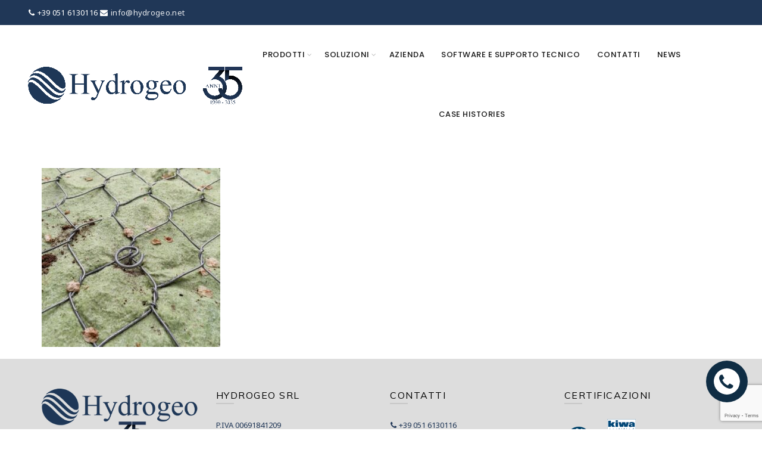

--- FILE ---
content_type: text/html; charset=UTF-8
request_url: https://www.hydrogeo.net/prodotti/geocompositi-biostuoie-e-bioreti/geocompositi-recs/r-e-c-s-viresco/picchettocomo/
body_size: 22566
content:
<!DOCTYPE html>
<!--[if IE 8]>
<html class="ie ie8" dir="ltr" lang="it-IT" prefix="og: https://ogp.me/ns#">
<![endif]-->
<!--[if !(IE 7) & !(IE 8)]><!-->
<html dir="ltr" lang="it-IT" prefix="og: https://ogp.me/ns#">
<!--<![endif]-->
<head>
	<meta charset="UTF-8">
	<meta name="viewport" content="width=device-width, initial-scale=1.0, maximum-scale=1.0, user-scalable=no">
	<link rel="profile" href="http://gmpg.org/xfn/11">
	<link rel="pingback" href="https://www.hydrogeo.net/xmlrpc.php">

<!--GDPR-->

<!-- consent solution-->

<!-- LIBRARY INITIALIZATION -->
<script type="text/javascript" src="https://cdn.iubenda.com/consent_solution/iubenda_cons.js"></script>
<!--<script type="text/javascript" src="https://cdnjs.cloudflare.com/ajax/libs/jquery/3.3.1/jquery.js"></script>-->
<script>
   _iub.cons.init({
      api_key: "vcJGE3FPsFJJgLfa115PGSIy8SkU7YJL",
      sendFromLocalStorageAtLoad: false
   });
</script>
<!--<script type="text/javascript">var _iub = _iub || {}; _iub.cons_instructions = _iub.cons_instructions || []; _iub.cons_instructions.push(["init", {api_key: "vcJGE3FPsFJJgLfa115PGSIy8SkU7YJL"}]);</script><script type="text/javascript" src="https://cdn.iubenda.com/cons/iubenda_cons.js" async defer></script>-->
<!--privacy policy-->
<script type="text/javascript">
var _iub = _iub || [];
_iub.csConfiguration = {"lang":"it","siteId":1574984,"cookiePolicyId":68391427, "banner":{ "position":"bottom","textColor":"white","backgroundColor":"black" } };
</script><script type="text/javascript" src="//cdn.iubenda.com/cs/iubenda_cs.js" charset="UTF-8" async defer> </script>

<!--fine GDPR-->


	<title>picchettocomo | Hydrogeo</title>
	<style>img:is([sizes="auto" i], [sizes^="auto," i]) { contain-intrinsic-size: 3000px 1500px }</style>
	
		<!-- All in One SEO 4.8.9 - aioseo.com -->
	<meta name="robots" content="max-image-preview:large" />
	<link rel="canonical" href="https://www.hydrogeo.net/prodotti/geocompositi-biostuoie-e-bioreti/geocompositi-recs/r-e-c-s-viresco/picchettocomo/" />
	<meta name="generator" content="All in One SEO (AIOSEO) 4.8.9" />
		<meta property="og:locale" content="it_IT" />
		<meta property="og:site_name" content="Hydrogeo | Prodotti per Infrastrutture e Difesa del Suolo" />
		<meta property="og:type" content="article" />
		<meta property="og:title" content="picchettocomo | Hydrogeo" />
		<meta property="og:url" content="https://www.hydrogeo.net/prodotti/geocompositi-biostuoie-e-bioreti/geocompositi-recs/r-e-c-s-viresco/picchettocomo/" />
		<meta property="article:published_time" content="2022-05-02T15:54:47+00:00" />
		<meta property="article:modified_time" content="2022-05-02T15:54:47+00:00" />
		<meta name="twitter:card" content="summary" />
		<meta name="twitter:title" content="picchettocomo | Hydrogeo" />
		<script type="application/ld+json" class="aioseo-schema">
			{"@context":"https:\/\/schema.org","@graph":[{"@type":"BreadcrumbList","@id":"https:\/\/www.hydrogeo.net\/prodotti\/geocompositi-biostuoie-e-bioreti\/geocompositi-recs\/r-e-c-s-viresco\/picchettocomo\/#breadcrumblist","itemListElement":[{"@type":"ListItem","@id":"https:\/\/www.hydrogeo.net#listItem","position":1,"name":"Home","item":"https:\/\/www.hydrogeo.net","nextItem":{"@type":"ListItem","@id":"https:\/\/www.hydrogeo.net\/prodotti\/geocompositi-biostuoie-e-bioreti\/geocompositi-recs\/r-e-c-s-viresco\/picchettocomo\/#listItem","name":"picchettocomo"}},{"@type":"ListItem","@id":"https:\/\/www.hydrogeo.net\/prodotti\/geocompositi-biostuoie-e-bioreti\/geocompositi-recs\/r-e-c-s-viresco\/picchettocomo\/#listItem","position":2,"name":"picchettocomo","previousItem":{"@type":"ListItem","@id":"https:\/\/www.hydrogeo.net#listItem","name":"Home"}}]},{"@type":"ItemPage","@id":"https:\/\/www.hydrogeo.net\/prodotti\/geocompositi-biostuoie-e-bioreti\/geocompositi-recs\/r-e-c-s-viresco\/picchettocomo\/#itempage","url":"https:\/\/www.hydrogeo.net\/prodotti\/geocompositi-biostuoie-e-bioreti\/geocompositi-recs\/r-e-c-s-viresco\/picchettocomo\/","name":"picchettocomo | Hydrogeo","inLanguage":"it-IT","isPartOf":{"@id":"https:\/\/www.hydrogeo.net\/#website"},"breadcrumb":{"@id":"https:\/\/www.hydrogeo.net\/prodotti\/geocompositi-biostuoie-e-bioreti\/geocompositi-recs\/r-e-c-s-viresco\/picchettocomo\/#breadcrumblist"},"author":{"@id":"https:\/\/www.hydrogeo.net\/blog\/author\/paolo\/#author"},"creator":{"@id":"https:\/\/www.hydrogeo.net\/blog\/author\/paolo\/#author"},"datePublished":"2022-05-02T15:54:47+00:00","dateModified":"2022-05-02T15:54:47+00:00"},{"@type":"Organization","@id":"https:\/\/www.hydrogeo.net\/#organization","name":"Hydrogeo","description":"Prodotti per Infrastrutture e Difesa del Suolo","url":"https:\/\/www.hydrogeo.net\/"},{"@type":"Person","@id":"https:\/\/www.hydrogeo.net\/blog\/author\/paolo\/#author","url":"https:\/\/www.hydrogeo.net\/blog\/author\/paolo\/","name":"paolo sommavilla","image":{"@type":"ImageObject","@id":"https:\/\/www.hydrogeo.net\/prodotti\/geocompositi-biostuoie-e-bioreti\/geocompositi-recs\/r-e-c-s-viresco\/picchettocomo\/#authorImage","url":"https:\/\/secure.gravatar.com\/avatar\/e15db700270cf18dca1a066e253fb7d77bd5d046f3719ff7ce4e01489d594f84?s=96&d=mm&r=g","width":96,"height":96,"caption":"paolo sommavilla"}},{"@type":"WebSite","@id":"https:\/\/www.hydrogeo.net\/#website","url":"https:\/\/www.hydrogeo.net\/","name":"Hydrogeo","description":"Prodotti per Infrastrutture e Difesa del Suolo","inLanguage":"it-IT","publisher":{"@id":"https:\/\/www.hydrogeo.net\/#organization"}}]}
		</script>
		<!-- All in One SEO -->

<link rel='dns-prefetch' href='//cdn.iubenda.com' />
<link rel='dns-prefetch' href='//fonts.googleapis.com' />
<link rel="alternate" type="application/rss+xml" title="Hydrogeo &raquo; Feed" href="https://www.hydrogeo.net/feed/" />
<link rel="alternate" type="application/rss+xml" title="Hydrogeo &raquo; Feed dei commenti" href="https://www.hydrogeo.net/comments/feed/" />
<style id='wp-emoji-styles-inline-css' type='text/css'>

	img.wp-smiley, img.emoji {
		display: inline !important;
		border: none !important;
		box-shadow: none !important;
		height: 1em !important;
		width: 1em !important;
		margin: 0 0.07em !important;
		vertical-align: -0.1em !important;
		background: none !important;
		padding: 0 !important;
	}
</style>
<link rel='stylesheet' id='wp-block-library-css' href='https://www.hydrogeo.net/wp-includes/css/dist/block-library/style.min.css?ver=6.8.3' type='text/css' media='all' />
<style id='classic-theme-styles-inline-css' type='text/css'>
/*! This file is auto-generated */
.wp-block-button__link{color:#fff;background-color:#32373c;border-radius:9999px;box-shadow:none;text-decoration:none;padding:calc(.667em + 2px) calc(1.333em + 2px);font-size:1.125em}.wp-block-file__button{background:#32373c;color:#fff;text-decoration:none}
</style>
<style id='safe-svg-svg-icon-style-inline-css' type='text/css'>
.safe-svg-cover{text-align:center}.safe-svg-cover .safe-svg-inside{display:inline-block;max-width:100%}.safe-svg-cover svg{fill:currentColor;height:100%;max-height:100%;max-width:100%;width:100%}

</style>
<style id='global-styles-inline-css' type='text/css'>
:root{--wp--preset--aspect-ratio--square: 1;--wp--preset--aspect-ratio--4-3: 4/3;--wp--preset--aspect-ratio--3-4: 3/4;--wp--preset--aspect-ratio--3-2: 3/2;--wp--preset--aspect-ratio--2-3: 2/3;--wp--preset--aspect-ratio--16-9: 16/9;--wp--preset--aspect-ratio--9-16: 9/16;--wp--preset--color--black: #000000;--wp--preset--color--cyan-bluish-gray: #abb8c3;--wp--preset--color--white: #ffffff;--wp--preset--color--pale-pink: #f78da7;--wp--preset--color--vivid-red: #cf2e2e;--wp--preset--color--luminous-vivid-orange: #ff6900;--wp--preset--color--luminous-vivid-amber: #fcb900;--wp--preset--color--light-green-cyan: #7bdcb5;--wp--preset--color--vivid-green-cyan: #00d084;--wp--preset--color--pale-cyan-blue: #8ed1fc;--wp--preset--color--vivid-cyan-blue: #0693e3;--wp--preset--color--vivid-purple: #9b51e0;--wp--preset--gradient--vivid-cyan-blue-to-vivid-purple: linear-gradient(135deg,rgba(6,147,227,1) 0%,rgb(155,81,224) 100%);--wp--preset--gradient--light-green-cyan-to-vivid-green-cyan: linear-gradient(135deg,rgb(122,220,180) 0%,rgb(0,208,130) 100%);--wp--preset--gradient--luminous-vivid-amber-to-luminous-vivid-orange: linear-gradient(135deg,rgba(252,185,0,1) 0%,rgba(255,105,0,1) 100%);--wp--preset--gradient--luminous-vivid-orange-to-vivid-red: linear-gradient(135deg,rgba(255,105,0,1) 0%,rgb(207,46,46) 100%);--wp--preset--gradient--very-light-gray-to-cyan-bluish-gray: linear-gradient(135deg,rgb(238,238,238) 0%,rgb(169,184,195) 100%);--wp--preset--gradient--cool-to-warm-spectrum: linear-gradient(135deg,rgb(74,234,220) 0%,rgb(151,120,209) 20%,rgb(207,42,186) 40%,rgb(238,44,130) 60%,rgb(251,105,98) 80%,rgb(254,248,76) 100%);--wp--preset--gradient--blush-light-purple: linear-gradient(135deg,rgb(255,206,236) 0%,rgb(152,150,240) 100%);--wp--preset--gradient--blush-bordeaux: linear-gradient(135deg,rgb(254,205,165) 0%,rgb(254,45,45) 50%,rgb(107,0,62) 100%);--wp--preset--gradient--luminous-dusk: linear-gradient(135deg,rgb(255,203,112) 0%,rgb(199,81,192) 50%,rgb(65,88,208) 100%);--wp--preset--gradient--pale-ocean: linear-gradient(135deg,rgb(255,245,203) 0%,rgb(182,227,212) 50%,rgb(51,167,181) 100%);--wp--preset--gradient--electric-grass: linear-gradient(135deg,rgb(202,248,128) 0%,rgb(113,206,126) 100%);--wp--preset--gradient--midnight: linear-gradient(135deg,rgb(2,3,129) 0%,rgb(40,116,252) 100%);--wp--preset--font-size--small: 13px;--wp--preset--font-size--medium: 20px;--wp--preset--font-size--large: 36px;--wp--preset--font-size--x-large: 42px;--wp--preset--spacing--20: 0.44rem;--wp--preset--spacing--30: 0.67rem;--wp--preset--spacing--40: 1rem;--wp--preset--spacing--50: 1.5rem;--wp--preset--spacing--60: 2.25rem;--wp--preset--spacing--70: 3.38rem;--wp--preset--spacing--80: 5.06rem;--wp--preset--shadow--natural: 6px 6px 9px rgba(0, 0, 0, 0.2);--wp--preset--shadow--deep: 12px 12px 50px rgba(0, 0, 0, 0.4);--wp--preset--shadow--sharp: 6px 6px 0px rgba(0, 0, 0, 0.2);--wp--preset--shadow--outlined: 6px 6px 0px -3px rgba(255, 255, 255, 1), 6px 6px rgba(0, 0, 0, 1);--wp--preset--shadow--crisp: 6px 6px 0px rgba(0, 0, 0, 1);}:where(.is-layout-flex){gap: 0.5em;}:where(.is-layout-grid){gap: 0.5em;}body .is-layout-flex{display: flex;}.is-layout-flex{flex-wrap: wrap;align-items: center;}.is-layout-flex > :is(*, div){margin: 0;}body .is-layout-grid{display: grid;}.is-layout-grid > :is(*, div){margin: 0;}:where(.wp-block-columns.is-layout-flex){gap: 2em;}:where(.wp-block-columns.is-layout-grid){gap: 2em;}:where(.wp-block-post-template.is-layout-flex){gap: 1.25em;}:where(.wp-block-post-template.is-layout-grid){gap: 1.25em;}.has-black-color{color: var(--wp--preset--color--black) !important;}.has-cyan-bluish-gray-color{color: var(--wp--preset--color--cyan-bluish-gray) !important;}.has-white-color{color: var(--wp--preset--color--white) !important;}.has-pale-pink-color{color: var(--wp--preset--color--pale-pink) !important;}.has-vivid-red-color{color: var(--wp--preset--color--vivid-red) !important;}.has-luminous-vivid-orange-color{color: var(--wp--preset--color--luminous-vivid-orange) !important;}.has-luminous-vivid-amber-color{color: var(--wp--preset--color--luminous-vivid-amber) !important;}.has-light-green-cyan-color{color: var(--wp--preset--color--light-green-cyan) !important;}.has-vivid-green-cyan-color{color: var(--wp--preset--color--vivid-green-cyan) !important;}.has-pale-cyan-blue-color{color: var(--wp--preset--color--pale-cyan-blue) !important;}.has-vivid-cyan-blue-color{color: var(--wp--preset--color--vivid-cyan-blue) !important;}.has-vivid-purple-color{color: var(--wp--preset--color--vivid-purple) !important;}.has-black-background-color{background-color: var(--wp--preset--color--black) !important;}.has-cyan-bluish-gray-background-color{background-color: var(--wp--preset--color--cyan-bluish-gray) !important;}.has-white-background-color{background-color: var(--wp--preset--color--white) !important;}.has-pale-pink-background-color{background-color: var(--wp--preset--color--pale-pink) !important;}.has-vivid-red-background-color{background-color: var(--wp--preset--color--vivid-red) !important;}.has-luminous-vivid-orange-background-color{background-color: var(--wp--preset--color--luminous-vivid-orange) !important;}.has-luminous-vivid-amber-background-color{background-color: var(--wp--preset--color--luminous-vivid-amber) !important;}.has-light-green-cyan-background-color{background-color: var(--wp--preset--color--light-green-cyan) !important;}.has-vivid-green-cyan-background-color{background-color: var(--wp--preset--color--vivid-green-cyan) !important;}.has-pale-cyan-blue-background-color{background-color: var(--wp--preset--color--pale-cyan-blue) !important;}.has-vivid-cyan-blue-background-color{background-color: var(--wp--preset--color--vivid-cyan-blue) !important;}.has-vivid-purple-background-color{background-color: var(--wp--preset--color--vivid-purple) !important;}.has-black-border-color{border-color: var(--wp--preset--color--black) !important;}.has-cyan-bluish-gray-border-color{border-color: var(--wp--preset--color--cyan-bluish-gray) !important;}.has-white-border-color{border-color: var(--wp--preset--color--white) !important;}.has-pale-pink-border-color{border-color: var(--wp--preset--color--pale-pink) !important;}.has-vivid-red-border-color{border-color: var(--wp--preset--color--vivid-red) !important;}.has-luminous-vivid-orange-border-color{border-color: var(--wp--preset--color--luminous-vivid-orange) !important;}.has-luminous-vivid-amber-border-color{border-color: var(--wp--preset--color--luminous-vivid-amber) !important;}.has-light-green-cyan-border-color{border-color: var(--wp--preset--color--light-green-cyan) !important;}.has-vivid-green-cyan-border-color{border-color: var(--wp--preset--color--vivid-green-cyan) !important;}.has-pale-cyan-blue-border-color{border-color: var(--wp--preset--color--pale-cyan-blue) !important;}.has-vivid-cyan-blue-border-color{border-color: var(--wp--preset--color--vivid-cyan-blue) !important;}.has-vivid-purple-border-color{border-color: var(--wp--preset--color--vivid-purple) !important;}.has-vivid-cyan-blue-to-vivid-purple-gradient-background{background: var(--wp--preset--gradient--vivid-cyan-blue-to-vivid-purple) !important;}.has-light-green-cyan-to-vivid-green-cyan-gradient-background{background: var(--wp--preset--gradient--light-green-cyan-to-vivid-green-cyan) !important;}.has-luminous-vivid-amber-to-luminous-vivid-orange-gradient-background{background: var(--wp--preset--gradient--luminous-vivid-amber-to-luminous-vivid-orange) !important;}.has-luminous-vivid-orange-to-vivid-red-gradient-background{background: var(--wp--preset--gradient--luminous-vivid-orange-to-vivid-red) !important;}.has-very-light-gray-to-cyan-bluish-gray-gradient-background{background: var(--wp--preset--gradient--very-light-gray-to-cyan-bluish-gray) !important;}.has-cool-to-warm-spectrum-gradient-background{background: var(--wp--preset--gradient--cool-to-warm-spectrum) !important;}.has-blush-light-purple-gradient-background{background: var(--wp--preset--gradient--blush-light-purple) !important;}.has-blush-bordeaux-gradient-background{background: var(--wp--preset--gradient--blush-bordeaux) !important;}.has-luminous-dusk-gradient-background{background: var(--wp--preset--gradient--luminous-dusk) !important;}.has-pale-ocean-gradient-background{background: var(--wp--preset--gradient--pale-ocean) !important;}.has-electric-grass-gradient-background{background: var(--wp--preset--gradient--electric-grass) !important;}.has-midnight-gradient-background{background: var(--wp--preset--gradient--midnight) !important;}.has-small-font-size{font-size: var(--wp--preset--font-size--small) !important;}.has-medium-font-size{font-size: var(--wp--preset--font-size--medium) !important;}.has-large-font-size{font-size: var(--wp--preset--font-size--large) !important;}.has-x-large-font-size{font-size: var(--wp--preset--font-size--x-large) !important;}
:where(.wp-block-post-template.is-layout-flex){gap: 1.25em;}:where(.wp-block-post-template.is-layout-grid){gap: 1.25em;}
:where(.wp-block-columns.is-layout-flex){gap: 2em;}:where(.wp-block-columns.is-layout-grid){gap: 2em;}
:root :where(.wp-block-pullquote){font-size: 1.5em;line-height: 1.6;}
</style>
<link rel='stylesheet' id='inf-font-awesome-css' href='https://www.hydrogeo.net/wp-content/plugins/blog-designer-pack/assets/css/font-awesome.min.css?ver=4.0.6' type='text/css' media='all' />
<link rel='stylesheet' id='owl-carousel-css' href='https://www.hydrogeo.net/wp-content/plugins/blog-designer-pack/assets/css/owl.carousel.min.css?ver=4.0.6' type='text/css' media='all' />
<link rel='stylesheet' id='bdpp-public-style-css' href='https://www.hydrogeo.net/wp-content/plugins/blog-designer-pack/assets/css/bdpp-public.min.css?ver=4.0.6' type='text/css' media='all' />
<link rel='stylesheet' id='rs-plugin-settings-css' href='https://www.hydrogeo.net/wp-content/plugins/revslider/public/assets/css/rs6.css?ver=6.2.2' type='text/css' media='all' />
<style id='rs-plugin-settings-inline-css' type='text/css'>
#rs-demo-id {}
</style>
<style id='woocommerce-inline-inline-css' type='text/css'>
.woocommerce form .form-row .required { visibility: visible; }
</style>
<link rel='stylesheet' id='wpos-slick-style-css' href='https://www.hydrogeo.net/wp-content/plugins/wp-logo-showcase-responsive-slider-slider/assets/css/slick.css?ver=3.8.5' type='text/css' media='all' />
<link rel='stylesheet' id='wpls-public-style-css' href='https://www.hydrogeo.net/wp-content/plugins/wp-logo-showcase-responsive-slider-slider/assets/css/wpls-public.css?ver=3.8.5' type='text/css' media='all' />
<link rel='stylesheet' id='brands-styles-css' href='https://www.hydrogeo.net/wp-content/plugins/woocommerce/assets/css/brands.css?ver=10.3.4' type='text/css' media='all' />
<link rel='stylesheet' id='bootstrap-css' href='https://www.hydrogeo.net/wp-content/themes/basel/css/bootstrap.min.css?ver=5.0.0' type='text/css' media='all' />
<link rel='stylesheet' id='basel-style-css' href='https://www.hydrogeo.net/wp-content/themes/basel/style.min.css?ver=5.0.0' type='text/css' media='all' />
<link rel='stylesheet' id='child-style-css' href='https://www.hydrogeo.net/wp-content/themes/basel-child/style.css?ver=5.0.0' type='text/css' media='all' />
<link rel='stylesheet' id='font-awesome-css-css' href='https://www.hydrogeo.net/wp-content/themes/basel/css/font-awesome.min.css?ver=5.0.0' type='text/css' media='all' />
<link rel='stylesheet' id='js_composer_front-css' href='https://www.hydrogeo.net/wp-content/plugins/js_composer/assets/css/js_composer.min.css?ver=6.2.0' type='text/css' media='all' />
<link rel='stylesheet' id='xts-google-fonts-css' href='//fonts.googleapis.com/css?family=Noto+Sans%3A400%2C700%2C400italic%2C700italic%7CPoppins%3A100%2C200%2C300%2C400%2C500%2C600%2C700%2C800%2C900%2C100italic%2C200italic%2C300italic%2C400italic%2C500italic%2C600italic%2C700italic%2C800italic%2C900italic%7CMontserrat%3A100%2C200%2C300%2C400%2C500%2C600%2C700%2C800%2C900%2C100italic%2C200italic%2C300italic%2C400italic%2C500italic%2C600italic%2C700italic%2C800italic%2C900italic%7CMuli%3A200%2C300%2C400%2C600%2C700%2C800%2C900%2C200italic%2C300italic%2C400italic%2C600italic%2C700italic%2C800italic%2C900italic&#038;subset=latin&#038;ver=5.0.0' type='text/css' media='all' />
<link rel='stylesheet' id='basel-dynamic-style-css' href='https://www.hydrogeo.net/wp-content/uploads/2025/01/basel-dynamic-1736507121.css?ver=5.0.0' type='text/css' media='all' />
<script type="text/template" id="tmpl-variation-template">
	<div class="woocommerce-variation-description">{{{ data.variation.variation_description }}}</div>
	<div class="woocommerce-variation-price">{{{ data.variation.price_html }}}</div>
	<div class="woocommerce-variation-availability">{{{ data.variation.availability_html }}}</div>
</script>
<script type="text/template" id="tmpl-unavailable-variation-template">
	<p role="alert">Questo prodotto non è disponibile. Scegli un&#039;altra combinazione.</p>
</script>
<!--n2css--><!--n2js--><script type="text/javascript" src="https://www.hydrogeo.net/wp-includes/js/jquery/jquery.min.js?ver=3.7.1" id="jquery-core-js"></script>
<script type="text/javascript" src="https://www.hydrogeo.net/wp-includes/js/jquery/jquery-migrate.min.js?ver=3.4.1" id="jquery-migrate-js"></script>
<script type="text/javascript" src="https://www.hydrogeo.net/wp-content/plugins/revslider/public/assets/js/rbtools.min.js?ver=6.0" id="tp-tools-js"></script>
<script type="text/javascript" src="https://www.hydrogeo.net/wp-content/plugins/revslider/public/assets/js/rs6.min.js?ver=6.2.2" id="revmin-js"></script>
<script type="text/javascript" src="https://www.hydrogeo.net/wp-content/plugins/woocommerce/assets/js/jquery-blockui/jquery.blockUI.min.js?ver=2.7.0-wc.10.3.4" id="wc-jquery-blockui-js" data-wp-strategy="defer"></script>
<script type="text/javascript" id="wc-add-to-cart-js-extra">
/* <![CDATA[ */
var wc_add_to_cart_params = {"ajax_url":"\/wp-admin\/admin-ajax.php","wc_ajax_url":"\/?wc-ajax=%%endpoint%%","i18n_view_cart":"Visualizza carrello","cart_url":"https:\/\/www.hydrogeo.net","is_cart":"","cart_redirect_after_add":"no"};
/* ]]> */
</script>
<script type="text/javascript" src="https://www.hydrogeo.net/wp-content/plugins/woocommerce/assets/js/frontend/add-to-cart.min.js?ver=10.3.4" id="wc-add-to-cart-js" data-wp-strategy="defer"></script>
<script type="text/javascript" src="https://www.hydrogeo.net/wp-content/plugins/woocommerce/assets/js/js-cookie/js.cookie.min.js?ver=2.1.4-wc.10.3.4" id="wc-js-cookie-js" data-wp-strategy="defer"></script>
<script type="text/javascript" id="woocommerce-js-extra">
/* <![CDATA[ */
var woocommerce_params = {"ajax_url":"\/wp-admin\/admin-ajax.php","wc_ajax_url":"\/?wc-ajax=%%endpoint%%","i18n_password_show":"Mostra password","i18n_password_hide":"Nascondi password"};
/* ]]> */
</script>
<script type="text/javascript" src="https://www.hydrogeo.net/wp-content/plugins/woocommerce/assets/js/frontend/woocommerce.min.js?ver=10.3.4" id="woocommerce-js" defer="defer" data-wp-strategy="defer"></script>
<script type="text/javascript" src="https://www.hydrogeo.net/wp-content/plugins/js_composer/assets/js/vendors/woocommerce-add-to-cart.js?ver=6.2.0" id="vc_woocommerce-add-to-cart-js-js"></script>
<!--[if lt IE 9]>
<script type="text/javascript" src="https://www.hydrogeo.net/wp-content/themes/basel/js/html5.min.js?ver=5.0.0" id="basel_html5shiv-js"></script>
<![endif]-->
<script type="text/javascript" src="https://www.hydrogeo.net/wp-includes/js/underscore.min.js?ver=1.13.7" id="underscore-js"></script>
<script type="text/javascript" id="wp-util-js-extra">
/* <![CDATA[ */
var _wpUtilSettings = {"ajax":{"url":"\/wp-admin\/admin-ajax.php"}};
/* ]]> */
</script>
<script type="text/javascript" src="https://www.hydrogeo.net/wp-includes/js/wp-util.min.js?ver=6.8.3" id="wp-util-js"></script>
<script type="text/javascript" id="wc-add-to-cart-variation-js-extra">
/* <![CDATA[ */
var wc_add_to_cart_variation_params = {"wc_ajax_url":"\/?wc-ajax=%%endpoint%%","i18n_no_matching_variations_text":"Nessun prodotto corrisponde alla tua scelta. Prova con un'altra combinazione.","i18n_make_a_selection_text":"Seleziona le opzioni del prodotto prima di aggiungerlo al carrello.","i18n_unavailable_text":"Questo prodotto non \u00e8 disponibile. Scegli un'altra combinazione.","i18n_reset_alert_text":"La tua selezione \u00e8 stata azzerata. Seleziona le opzioni del prodotto prima di aggiungerlo al carrello."};
/* ]]> */
</script>
<script type="text/javascript" src="https://www.hydrogeo.net/wp-content/plugins/woocommerce/assets/js/frontend/add-to-cart-variation.min.js?ver=10.3.4" id="wc-add-to-cart-variation-js" defer="defer" data-wp-strategy="defer"></script>
<link rel="https://api.w.org/" href="https://www.hydrogeo.net/wp-json/" /><link rel="alternate" title="JSON" type="application/json" href="https://www.hydrogeo.net/wp-json/wp/v2/media/12568" /><link rel="EditURI" type="application/rsd+xml" title="RSD" href="https://www.hydrogeo.net/xmlrpc.php?rsd" />
<meta name="generator" content="WordPress 6.8.3" />
<meta name="generator" content="WooCommerce 10.3.4" />
<link rel='shortlink' href='https://www.hydrogeo.net/?p=12568' />
<link rel="alternate" title="oEmbed (JSON)" type="application/json+oembed" href="https://www.hydrogeo.net/wp-json/oembed/1.0/embed?url=https%3A%2F%2Fwww.hydrogeo.net%2Fprodotti%2Fgeocompositi-biostuoie-e-bioreti%2Fgeocompositi-recs%2Fr-e-c-s-viresco%2Fpicchettocomo%2F" />
<link rel="alternate" title="oEmbed (XML)" type="text/xml+oembed" href="https://www.hydrogeo.net/wp-json/oembed/1.0/embed?url=https%3A%2F%2Fwww.hydrogeo.net%2Fprodotti%2Fgeocompositi-biostuoie-e-bioreti%2Fgeocompositi-recs%2Fr-e-c-s-viresco%2Fpicchettocomo%2F&#038;format=xml" />
<meta name="theme-color" content="#203757">        <style> 
            	
			/* Shop popup */
			
			.basel-promo-popup {
			   max-width: 900px;
			}
	
            .site-logo {
                width: 17%;
            }    

            .site-logo img {
                max-width: 370px;
                max-height: 100px;
            }    

                            .right-column {
                    width: 78px;
                }  
            
                            .basel-woocommerce-layered-nav .basel-scroll {
                    max-height: 280px;
                }
            
			/* header Banner */
			.header-banner {
				height: 40px;
			}
	
			.header-banner-display .website-wrapper {
				margin-top:40px;
			}	

            /* Topbar height configs */

			.topbar-menu ul > li {
				line-height: 42px;
			}
			
			.topbar-wrapp,
			.topbar-content:before {
				height: 42px;
			}
			
			.sticky-header-prepared.basel-top-bar-on .header-shop, 
			.sticky-header-prepared.basel-top-bar-on .header-split,
			.enable-sticky-header.basel-header-overlap.basel-top-bar-on .main-header {
				top: 42px;
			}

            /* Header height configs */

            /* Limit logo image height for according to header height */
            .site-logo img {
                max-height: 100px;
            } 

            /* And for sticky header logo also */
            .act-scroll .site-logo img,
            .header-clone .site-logo img {
                max-height: 75px;
            }   

            /* Set sticky headers height for cloned headers based on menu links line height */
            .header-clone .main-nav .menu > li > a {
                height: 75px;
                line-height: 75px;
            } 

            /* Height for switch logos */

            .sticky-header-real:not(.global-header-menu-top) .switch-logo-enable .basel-logo {
                height: 100px;
            }

            .sticky-header-real:not(.global-header-menu-top) .act-scroll .switch-logo-enable .basel-logo {
                height: 75px;
            }

            .sticky-header-real:not(.global-header-menu-top) .act-scroll .switch-logo-enable {
                transform: translateY(-75px);
                -webkit-transform: translateY(-75px);
            }

                            /* Header height for these layouts based on it's menu links line height */
                .main-nav .menu > li > a {
                    height: 100px;
                    line-height: 100px;
                }  
                /* The same for sticky header */
                .act-scroll .main-nav .menu > li > a {
                    height: 75px;
                    line-height: 75px;
                }  
            
            
            
            
            /* Page headings settings for heading overlap. Calculate on the header height base */

            .basel-header-overlap .title-size-default,
            .basel-header-overlap .title-size-small,
            .basel-header-overlap .title-shop.without-title.title-size-default,
            .basel-header-overlap .title-shop.without-title.title-size-small {
                padding-top: 140px;
            }


            .basel-header-overlap .title-shop.without-title.title-size-large,
            .basel-header-overlap .title-size-large {
                padding-top: 220px;
            }

            @media (max-width: 991px) {

				/* header Banner */
				.header-banner {
					height: 40px;
				}
	
				.header-banner-display .website-wrapper {
					margin-top:40px;
				}

	            /* Topbar height configs */
				.topbar-menu ul > li {
					line-height: 38px;
				}
				
				.topbar-wrapp,
				.topbar-content:before {
					height: 38px;
				}
				
				.sticky-header-prepared.basel-top-bar-on .header-shop, 
				.sticky-header-prepared.basel-top-bar-on .header-split,
				.enable-sticky-header.basel-header-overlap.basel-top-bar-on .main-header {
					top: 38px;
				}

                /* Set header height for mobile devices */
                .main-header .wrapp-header {
                    min-height: 60px;
                } 

                /* Limit logo image height for mobile according to mobile header height */
                .site-logo img {
                    max-height: 60px;
                }   

                /* Limit logo on sticky header. Both header real and header cloned */
                .act-scroll .site-logo img,
                .header-clone .site-logo img {
                    max-height: 60px;
                }

                /* Height for switch logos */

                .main-header .switch-logo-enable .basel-logo {
                    height: 60px;
                }

                .sticky-header-real:not(.global-header-menu-top) .act-scroll .switch-logo-enable .basel-logo {
                    height: 60px;
                }

                .sticky-header-real:not(.global-header-menu-top) .act-scroll .switch-logo-enable {
                    transform: translateY(-60px);
                    -webkit-transform: translateY(-60px);
                }

                /* Page headings settings for heading overlap. Calculate on the MOBILE header height base */
                .basel-header-overlap .title-size-default,
                .basel-header-overlap .title-size-small,
                .basel-header-overlap .title-shop.without-title.title-size-default,
                .basel-header-overlap .title-shop.without-title.title-size-small {
                    padding-top: 80px;
                }

                .basel-header-overlap .title-shop.without-title.title-size-large,
                .basel-header-overlap .title-size-large {
                    padding-top: 120px;
                }
 
            }
     
            .main-page-wrapper {
   
    margin-bottom: -40px;
}
.basel-navigation .menu>li.menu-item-design-default ul li a {
    display: inline-block;
    padding-left: 15px;
    padding-right: 15px;
    padding-top: 11px;
    padding-bottom: 11px;
    color: #3C3C3C;
    font-size: 10px;
    font-weight: 400;
    letter-spacing: .3px;
    text-decoration: none;
    text-transform: uppercase;
    -webkit-transition: all .2s ease-in-out;
    transition: all .2s ease-in-out;
}

.wpb-js-composer .vc_tta-color-white.vc_tta-style-flat .vc_tta-tab>a {
    background-color: #203757!important;
    color: #fff!important;
}

.wpb-js-composer .vc_tta-color-white.vc_tta-style-flat .vc_tta-tab.vc_active>a {
    color: #203757 !important;
    background: #e3e3e3 !important;
}

.page-title-default {
    background-color: #203757;
    background-size: cover;
    background-position: center center;
}

.catalogo a {
    background: url(images/pic/pdf.gif) no-repeat scroll left top transparent;
    color: #4E5158;
    font-size: 14px;
    font-weight: bold;
    padding-left: 35px;
}

.main-nav .menu > li.current-menu-item > a{
	color:green!important;
}

.basel-navigation .menu>li>a:hover {
    color: green!important;
    text-decoration: none;
}

.basel-navigation a:hover {
    
    color: green!important;
}        </style>
        
        
			<noscript><style>.woocommerce-product-gallery{ opacity: 1 !important; }</style></noscript>
	<style type="text/css">.recentcomments a{display:inline !important;padding:0 !important;margin:0 !important;}</style><meta name="generator" content="Powered by WPBakery Page Builder - drag and drop page builder for WordPress."/>
<meta name="generator" content="Powered by Slider Revolution 6.2.2 - responsive, Mobile-Friendly Slider Plugin for WordPress with comfortable drag and drop interface." />
<link rel="icon" href="https://www.hydrogeo.net/wp-content/uploads/2021/02/cropped-HY-favicons-1-32x32.png" sizes="32x32" />
<link rel="icon" href="https://www.hydrogeo.net/wp-content/uploads/2021/02/cropped-HY-favicons-1-192x192.png" sizes="192x192" />
<link rel="apple-touch-icon" href="https://www.hydrogeo.net/wp-content/uploads/2021/02/cropped-HY-favicons-1-180x180.png" />
<meta name="msapplication-TileImage" content="https://www.hydrogeo.net/wp-content/uploads/2021/02/cropped-HY-favicons-1-270x270.png" />
<script type="text/javascript">function setREVStartSize(e){			
			try {								
				var pw = document.getElementById(e.c).parentNode.offsetWidth,
					newh;
				pw = pw===0 || isNaN(pw) ? window.innerWidth : pw;
				e.tabw = e.tabw===undefined ? 0 : parseInt(e.tabw);
				e.thumbw = e.thumbw===undefined ? 0 : parseInt(e.thumbw);
				e.tabh = e.tabh===undefined ? 0 : parseInt(e.tabh);
				e.thumbh = e.thumbh===undefined ? 0 : parseInt(e.thumbh);
				e.tabhide = e.tabhide===undefined ? 0 : parseInt(e.tabhide);
				e.thumbhide = e.thumbhide===undefined ? 0 : parseInt(e.thumbhide);
				e.mh = e.mh===undefined || e.mh=="" || e.mh==="auto" ? 0 : parseInt(e.mh,0);		
				if(e.layout==="fullscreen" || e.l==="fullscreen") 						
					newh = Math.max(e.mh,window.innerHeight);				
				else{					
					e.gw = Array.isArray(e.gw) ? e.gw : [e.gw];
					for (var i in e.rl) if (e.gw[i]===undefined || e.gw[i]===0) e.gw[i] = e.gw[i-1];					
					e.gh = e.el===undefined || e.el==="" || (Array.isArray(e.el) && e.el.length==0)? e.gh : e.el;
					e.gh = Array.isArray(e.gh) ? e.gh : [e.gh];
					for (var i in e.rl) if (e.gh[i]===undefined || e.gh[i]===0) e.gh[i] = e.gh[i-1];
										
					var nl = new Array(e.rl.length),
						ix = 0,						
						sl;					
					e.tabw = e.tabhide>=pw ? 0 : e.tabw;
					e.thumbw = e.thumbhide>=pw ? 0 : e.thumbw;
					e.tabh = e.tabhide>=pw ? 0 : e.tabh;
					e.thumbh = e.thumbhide>=pw ? 0 : e.thumbh;					
					for (var i in e.rl) nl[i] = e.rl[i]<window.innerWidth ? 0 : e.rl[i];
					sl = nl[0];									
					for (var i in nl) if (sl>nl[i] && nl[i]>0) { sl = nl[i]; ix=i;}															
					var m = pw>(e.gw[ix]+e.tabw+e.thumbw) ? 1 : (pw-(e.tabw+e.thumbw)) / (e.gw[ix]);					

					newh =  (e.type==="carousel" && e.justify==="true" ? e.gh[ix] : (e.gh[ix] * m)) + (e.tabh + e.thumbh);
				}			
				
				if(window.rs_init_css===undefined) window.rs_init_css = document.head.appendChild(document.createElement("style"));					
				document.getElementById(e.c).height = newh;
				window.rs_init_css.innerHTML += "#"+e.c+"_wrapper { height: "+newh+"px }";				
			} catch(e){
				console.log("Failure at Presize of Slider:" + e)
			}					   
		  };</script>
<noscript><style> .wpb_animate_when_almost_visible { opacity: 1; }</style></noscript>
<!-- Global site tag (gtag.js) - Google Analytics -->
<script async src="https://www.googletagmanager.com/gtag/js?id=UA-167350523-1"></script>
<script>
  window.dataLayer = window.dataLayer || [];
  function gtag(){dataLayer.push(arguments);}
  gtag('js', new Date());

  gtag('config', 'UA-167350523-1');
</script>

</head>

<body class="attachment wp-singular attachment-template-default attachmentid-12568 attachment-jpeg wp-theme-basel wp-child-theme-basel-child theme-basel woocommerce-no-js wrapper-full-width global-cart-design-disable global-search-disable global-header-simple mobile-nav-from-left basel-light catalog-mode-on categories-accordion-on global-wishlist-disable basel-top-bar-on basel-ajax-shop-off basel-ajax-search-on enable-sticky-header header-full-width sticky-header-clone offcanvas-sidebar-mobile offcanvas-sidebar-tablet wpb-js-composer js-comp-ver-6.2.0 vc_responsive">
					<div class="mobile-nav">
				<div class="menu-main-menu-hydrogeo-container"><ul id="menu-main-menu-hydrogeo" class="site-mobile-menu"><li id="menu-item-9489" class="menu-item menu-item-type-post_type menu-item-object-page menu-item-has-children menu-item-9489 menu-item-design-default item-event-hover"><a href="https://www.hydrogeo.net/prodotti/">Prodotti</a>
<div class="sub-menu-dropdown color-scheme-dark">

<div class="container">

<ul class="sub-menu color-scheme-dark">
	<li id="menu-item-9541" class="menu-item menu-item-type-post_type menu-item-object-page menu-item-has-children menu-item-9541 menu-item-design-default item-event-hover"><a href="https://www.hydrogeo.net/prodotti/geocompositi-biostuoie-e-bioreti/">Geocompositi, biostuoie e bioreti</a>
	<ul class="sub-sub-menu color-scheme-dark">
		<li id="menu-item-9543" class="menu-item menu-item-type-post_type menu-item-object-page menu-item-has-children menu-item-9543 menu-item-design-default item-event-hover"><a href="https://www.hydrogeo.net/prodotti/geocompositi-biostuoie-e-bioreti/geostuoie-macma/">Geostuoie e Geocompositi MACMAT</a>
		<ul class="sub-sub-menu color-scheme-dark">
			<li id="menu-item-9548" class="menu-item menu-item-type-post_type menu-item-object-page menu-item-9548 menu-item-design-default item-event-hover"><a href="https://www.hydrogeo.net/prodotti/geocompositi-biostuoie-e-bioreti/geostuoie-macma/geostuoia-macmat/">Geostuoia MACMAT</a></li>
			<li id="menu-item-9547" class="menu-item menu-item-type-post_type menu-item-object-page menu-item-9547 menu-item-design-default item-event-hover"><a href="https://www.hydrogeo.net/prodotti/geocompositi-biostuoie-e-bioreti/geostuoie-macma/geostuoia-macmat-r-con-rinforzo-in-rete-metallica/">Geocomposito antierosivo MACMAT R1</a></li>
			<li id="menu-item-9546" class="menu-item menu-item-type-post_type menu-item-object-page menu-item-9546 menu-item-design-default item-event-hover"><a href="https://www.hydrogeo.net/prodotti/geocompositi-biostuoie-e-bioreti/geostuoie-macma/geostuoia-macmat-hs/">Geocomposito MACMAT HS con rinforzo in rete metallica e funi</a></li>
			<li id="menu-item-9545" class="menu-item menu-item-type-post_type menu-item-object-page menu-item-9545 menu-item-design-default item-event-hover"><a href="https://www.hydrogeo.net/prodotti/geocompositi-biostuoie-e-bioreti/geostuoie-macma/geostuoia-macmat-r-con-rinforzo-in-geogriglia/">Geocomposito MACMAT R con rinforzo in geogriglia</a></li>
			<li id="menu-item-9544" class="menu-item menu-item-type-post_type menu-item-object-page menu-item-9544 menu-item-design-default item-event-hover"><a href="https://www.hydrogeo.net/prodotti/geocompositi-biostuoie-e-bioreti/geostuoie-macma/macmat-l1-geocomposito-antierosivo/">Geocomposito antierosivo per canalette MACMAT L1</a></li>
		</ul>
</li>
		<li id="menu-item-9823" class="menu-item menu-item-type-post_type menu-item-object-page menu-item-has-children menu-item-9823 menu-item-design-default item-event-hover"><a href="https://www.hydrogeo.net/prodotti/geocompositi-biostuoie-e-bioreti/geocompositi-recs/">Geocompositi R.E.C.S.®</a>
		<ul class="sub-sub-menu color-scheme-dark">
			<li id="menu-item-11294" class="menu-item menu-item-type-post_type menu-item-object-page menu-item-11294 menu-item-design-default item-event-hover"><a href="https://www.hydrogeo.net/prodotti/geocompositi-biostuoie-e-bioreti/geocompositi-recs/r-e-c-s-viresco/">R.E.C.S.® – Viresco®</a></li>
			<li id="menu-item-9826" class="menu-item menu-item-type-post_type menu-item-object-page menu-item-9826 menu-item-design-default item-event-hover"><a href="https://www.hydrogeo.net/prodotti/geocompositi-biostuoie-e-bioreti/geocompositi-recs/geocomposito-recs-cocco/">Geocomposito R.E.C.S.® – COCCO</a></li>
			<li id="menu-item-11302" class="menu-item menu-item-type-post_type menu-item-object-page menu-item-11302 menu-item-design-default item-event-hover"><a href="https://www.hydrogeo.net/prodotti/geocompositi-biostuoie-e-bioreti/geocompositi-recs/geocomposito-recs-idro/">Geocomposito R.E.C.S.® – IDRO</a></li>
			<li id="menu-item-9825" class="menu-item menu-item-type-post_type menu-item-object-page menu-item-9825 menu-item-design-default item-event-hover"><a href="https://www.hydrogeo.net/prodotti/geocompositi-biostuoie-e-bioreti/geocompositi-recs/geocomposito-recs-met/">Geocomposito R.E.C.S.® – MET</a></li>
			<li id="menu-item-9824" class="menu-item menu-item-type-post_type menu-item-object-page menu-item-9824 menu-item-design-default item-event-hover"><a href="https://www.hydrogeo.net/prodotti/geocompositi-biostuoie-e-bioreti/geocompositi-recs/geocomposito-recs-gs/">Geocomposito R.E.C.S.® – GS</a></li>
		</ul>
</li>
		<li id="menu-item-9542" class="menu-item menu-item-type-post_type menu-item-object-page menu-item-9542 menu-item-design-default item-event-hover"><a href="https://www.hydrogeo.net/prodotti/geocompositi-biostuoie-e-bioreti/biostuoie/">Biostuoie BIOMAC</a></li>
		<li id="menu-item-9944" class="menu-item menu-item-type-post_type menu-item-object-page menu-item-9944 menu-item-design-default item-event-hover"><a href="https://www.hydrogeo.net/prodotti/geocompositi-biostuoie-e-bioreti/biorete-juta/">Biorete JUTA</a></li>
	</ul>
</li>
	<li id="menu-item-11632" class="menu-item menu-item-type-post_type menu-item-object-page menu-item-has-children menu-item-11632 menu-item-design-default item-event-hover"><a href="https://www.hydrogeo.net/prodotti/terra-lock_ancoraggio-e-protezione-antierosiva-suolo/">Ancoraggio e Protezione Antierosiva del Suolo</a>
	<ul class="sub-sub-menu color-scheme-dark">
		<li id="menu-item-12151" class="menu-item menu-item-type-post_type menu-item-object-page menu-item-12151 menu-item-design-default item-event-hover"><a href="https://www.hydrogeo.net/prodotti/terra-lock_ancoraggio-e-protezione-antierosiva-suolo/terra-lock-stabilizzazione-suolo/">Kit Terra-Lock&#x2122; per la stabilizzazione e protezione antierosiva del suolo</a></li>
		<li id="menu-item-9831" class="menu-item menu-item-type-post_type menu-item-object-page menu-item-9831 menu-item-design-default item-event-hover"><a href="https://www.hydrogeo.net/prodotti/terra-lock_ancoraggio-e-protezione-antierosiva-suolo/picchetti-di-ancoraggio-tl-p/">Picchetti di Ancoraggio TL-P per biostuoie e geostuoie</a></li>
	</ul>
</li>
	<li id="menu-item-10870" class="menu-item menu-item-type-post_type menu-item-object-page menu-item-10870 menu-item-design-default item-event-hover"><a href="https://www.hydrogeo.net/prodotti/biostuoia-preseminata-viresco/">Biotessile preseminato Viresco®</a></li>
	<li id="menu-item-13259" class="menu-item menu-item-type-post_type menu-item-object-page menu-item-13259 menu-item-design-default item-event-hover"><a href="https://www.hydrogeo.net/prodotti/barriere-stradali-metalliche-certificate/">Barriere stradali metalliche certificate</a></li>
	<li id="menu-item-13282" class="menu-item menu-item-type-post_type menu-item-object-page menu-item-has-children menu-item-13282 menu-item-design-default item-event-hover"><a href="https://www.hydrogeo.net/prodotti/condotte-in-acciaio-ondulato-autoportanti/">Condotte in acciaio ondulato autoportanti e canalette</a>
	<ul class="sub-sub-menu color-scheme-dark">
		<li id="menu-item-13307" class="menu-item menu-item-type-post_type menu-item-object-page menu-item-13307 menu-item-design-default item-event-hover"><a href="https://www.hydrogeo.net/prodotti/condotte-in-acciaio-ondulato-autoportanti/canalette-in-acciaio-ondulato/">Canalette in acciaio ondulato</a></li>
	</ul>
</li>
	<li id="menu-item-12032" class="menu-item menu-item-type-post_type menu-item-object-page menu-item-has-children menu-item-12032 menu-item-design-default item-event-hover"><a href="https://www.hydrogeo.net/prodotti/gabbiodren-2/">Sistemi Gabbiodren®</a>
	<ul class="sub-sub-menu color-scheme-dark">
		<li id="menu-item-11984" class="menu-item menu-item-type-post_type menu-item-object-page menu-item-11984 menu-item-design-default item-event-hover"><a href="https://www.hydrogeo.net/prodotti/gabbiodren-2/gabbiodren/">Gabbiodren®</a></li>
		<li id="menu-item-12016" class="menu-item menu-item-type-post_type menu-item-object-page menu-item-12016 menu-item-design-default item-event-hover"><a href="https://www.hydrogeo.net/prodotti/gabbiodren-2/gabbiodren-t-e-super-t-con-tubo-integrato/">Gabbiodren® T  con tubo integrato</a></li>
		<li id="menu-item-12054" class="menu-item menu-item-type-post_type menu-item-object-page menu-item-12054 menu-item-design-default item-event-hover"><a href="https://www.hydrogeo.net/prodotti/gabbiodren-2/gabbiodren-agri/">Gabbiodren® Agri</a></li>
		<li id="menu-item-12064" class="menu-item menu-item-type-post_type menu-item-object-page menu-item-12064 menu-item-design-default item-event-hover"><a href="https://www.hydrogeo.net/prodotti/gabbiodren-2/gabbiodren-forte/">Gabbiodren® Forte</a></li>
		<li id="menu-item-12068" class="menu-item menu-item-type-post_type menu-item-object-page menu-item-12068 menu-item-design-default item-event-hover"><a href="https://www.hydrogeo.net/prodotti/gabbiodren-2/gabbiodren-tank/">Gabbiodren® TANK</a></li>
	</ul>
</li>
	<li id="menu-item-10837" class="menu-item menu-item-type-post_type menu-item-object-page menu-item-10837 menu-item-design-default item-event-hover"><a href="https://www.hydrogeo.net/prodotti/hellomac-sistema-di-allerta-precoce-per-caduta-massi/">HELLOMAC – Sistema di allerta per opere paramassi</a></li>
	<li id="menu-item-10590" class="menu-item menu-item-type-post_type menu-item-object-page menu-item-has-children menu-item-10590 menu-item-design-default item-event-hover"><a href="https://www.hydrogeo.net/prodotti/palancole-in-pvc/">Palancole in PVC GreenWall</a>
	<ul class="sub-sub-menu color-scheme-dark">
		<li id="menu-item-10589" class="menu-item menu-item-type-post_type menu-item-object-page menu-item-10589 menu-item-design-default item-event-hover"><a href="https://www.hydrogeo.net/prodotti/palancole-in-pvc/metodo-di-infissione-palancole-in-pls-greenwall/">Metodo di infissione Palancole in PVC GreenWall</a></li>
		<li id="menu-item-10792" class="menu-item menu-item-type-post_type menu-item-object-page menu-item-10792 menu-item-design-default item-event-hover"><a href="https://www.hydrogeo.net/prodotti/palancole-in-pvc/palancole-in-pvc-tipologia-multipile/">Palancole in PVC tipologia Multipile</a></li>
	</ul>
</li>
	<li id="menu-item-11161" class="menu-item menu-item-type-post_type menu-item-object-page menu-item-has-children menu-item-11161 menu-item-design-default item-event-hover"><a href="https://www.hydrogeo.net/prodotti/prodotti-per-terre-rinforzate/">Prodotti per terre rinforzate</a>
	<ul class="sub-sub-menu color-scheme-dark">
		<li id="menu-item-9552" class="menu-item menu-item-type-post_type menu-item-object-page menu-item-9552 menu-item-design-default item-event-hover"><a href="https://www.hydrogeo.net/prodotti/prodotti-per-terre-rinforzate/terramesh-verde/">Terramesh Verde</a></li>
		<li id="menu-item-9550" class="menu-item menu-item-type-post_type menu-item-object-page menu-item-9550 menu-item-design-default item-event-hover"><a href="https://www.hydrogeo.net/prodotti/prodotti-per-terre-rinforzate/terramesh-mineral/">Terramesh Mineral</a></li>
		<li id="menu-item-9551" class="menu-item menu-item-type-post_type menu-item-object-page menu-item-9551 menu-item-design-default item-event-hover"><a href="https://www.hydrogeo.net/prodotti/prodotti-per-terre-rinforzate/terramesh-system/">Terramesh System</a></li>
		<li id="menu-item-9553" class="menu-item menu-item-type-post_type menu-item-object-page menu-item-9553 menu-item-design-default item-event-hover"><a href="https://www.hydrogeo.net/prodotti/prodotti-per-terre-rinforzate/terre-armate-macres/">Terre Armate MacRes</a></li>
		<li id="menu-item-9555" class="menu-item menu-item-type-post_type menu-item-object-page menu-item-9555 menu-item-design-default item-event-hover"><a href="https://www.hydrogeo.net/prodotti/prodotti-per-terre-rinforzate/geogriglie-e-reti-elettrosaldate/">Terra Rinforzata con Geogriglie</a></li>
		<li id="menu-item-9603" class="menu-item menu-item-type-post_type menu-item-object-page menu-item-has-children menu-item-9603 menu-item-design-default item-event-hover"><a href="https://www.hydrogeo.net/prodotti/prodotti-per-terre-rinforzate/barriere-fonoassorbenti/">Barriere Fonoassorbenti e Antisvio</a>
		<ul class="sub-sub-menu color-scheme-dark">
			<li id="menu-item-9604" class="menu-item menu-item-type-post_type menu-item-object-page menu-item-9604 menu-item-design-default item-event-hover"><a href="https://www.hydrogeo.net/prodotti/prodotti-per-terre-rinforzate/barriere-fonoassorbenti/terramesh-bifacciale/">Rilevato bifacciale in Terramesh</a></li>
		</ul>
</li>
	</ul>
</li>
	<li id="menu-item-12441" class="menu-item menu-item-type-post_type menu-item-object-page menu-item-has-children menu-item-12441 menu-item-design-default item-event-hover"><a href="https://www.hydrogeo.net/prodotti/stabilizzazione-terre-e-pavimentazioni-naturali/">Stabilizzazione Terre e Pavimentazioni Naturali</a>
	<ul class="sub-sub-menu color-scheme-dark">
		<li id="menu-item-12443" class="menu-item menu-item-type-post_type menu-item-object-page menu-item-12443 menu-item-design-default item-event-hover"><a href="https://www.hydrogeo.net/prodotti/stabilizzazione-terre-e-pavimentazioni-naturali/soil-sement-engineered-formula/">Soil Sement® Engineered Formula</a></li>
		<li id="menu-item-12455" class="menu-item menu-item-type-post_type menu-item-object-page menu-item-12455 menu-item-design-default item-event-hover"><a href="https://www.hydrogeo.net/prodotti/stabilizzazione-terre-e-pavimentazioni-naturali/green-stab/">Green Stab</a></li>
		<li id="menu-item-12442" class="menu-item menu-item-type-post_type menu-item-object-page menu-item-12442 menu-item-design-default item-event-hover"><a href="https://www.hydrogeo.net/prodotti/stabilizzazione-terre-e-pavimentazioni-naturali/envirokleen/">Envirokleen®</a></li>
		<li id="menu-item-12454" class="menu-item menu-item-type-post_type menu-item-object-page menu-item-12454 menu-item-design-default item-event-hover"><a href="https://www.hydrogeo.net/prodotti/stabilizzazione-terre-e-pavimentazioni-naturali/biosoylplus/">Bio Soyl Plus®</a></li>
	</ul>
</li>
	<li id="menu-item-9590" class="menu-item menu-item-type-post_type menu-item-object-page menu-item-has-children menu-item-9590 menu-item-design-default item-event-hover"><a href="https://www.hydrogeo.net/prodotti/impermeabilizzazione-calcestruzzo/">Prodotti per Impermeabilizzazione e Protezione del Calcestruzzo</a>
	<ul class="sub-sub-menu color-scheme-dark">
		<li id="menu-item-9591" class="menu-item menu-item-type-post_type menu-item-object-page menu-item-9591 menu-item-design-default item-event-hover"><a href="https://www.hydrogeo.net/prodotti/impermeabilizzazione-calcestruzzo/radcon-formula-7/">RADCON FORMULA #7</a></li>
		<li id="menu-item-9592" class="menu-item menu-item-type-post_type menu-item-object-page menu-item-9592 menu-item-design-default item-event-hover"><a href="https://www.hydrogeo.net/prodotti/impermeabilizzazione-calcestruzzo/radmyx/">RADMYX&#x2122;</a></li>
	</ul>
</li>
	<li id="menu-item-9490" class="menu-item menu-item-type-post_type menu-item-object-page menu-item-has-children menu-item-9490 menu-item-design-default item-event-hover"><a href="https://www.hydrogeo.net/prodotti/geosintetici/">Geosintetici</a>
	<ul class="sub-sub-menu color-scheme-dark">
		<li id="menu-item-9491" class="menu-item menu-item-type-post_type menu-item-object-page menu-item-has-children menu-item-9491 menu-item-design-default item-event-hover"><a href="https://www.hydrogeo.net/prodotti/geosintetici/geogriglie/">Geogriglie</a>
		<ul class="sub-sub-menu color-scheme-dark">
			<li id="menu-item-9496" class="menu-item menu-item-type-post_type menu-item-object-page menu-item-9496 menu-item-design-default item-event-hover"><a href="https://www.hydrogeo.net/prodotti/geosintetici/geogriglie/geogriglie-paragrid/">Geogriglie PARAGRID</a></li>
			<li id="menu-item-9495" class="menu-item menu-item-type-post_type menu-item-object-page menu-item-9495 menu-item-design-default item-event-hover"><a href="https://www.hydrogeo.net/prodotti/geosintetici/geogriglie/geogriglie-paralink/">Geogriglie PARALINK</a></li>
			<li id="menu-item-9494" class="menu-item menu-item-type-post_type menu-item-object-page menu-item-9494 menu-item-design-default item-event-hover"><a href="https://www.hydrogeo.net/prodotti/geosintetici/geogriglie/geogriglie-paradrain/">Geogriglie PARADRAIN</a></li>
			<li id="menu-item-9493" class="menu-item menu-item-type-post_type menu-item-object-page menu-item-9493 menu-item-design-default item-event-hover"><a href="https://www.hydrogeo.net/prodotti/geosintetici/geogriglie/geogriglie-macgrid-wg/">Geogriglie MACGRID WG</a></li>
			<li id="menu-item-9492" class="menu-item menu-item-type-post_type menu-item-object-page menu-item-9492 menu-item-design-default item-event-hover"><a href="https://www.hydrogeo.net/prodotti/geosintetici/geogriglie/geogriglie-macgrid-eg/">Geogriglie MACGRID EG</a></li>
		</ul>
</li>
		<li id="menu-item-9499" class="menu-item menu-item-type-post_type menu-item-object-page menu-item-has-children menu-item-9499 menu-item-design-default item-event-hover"><a href="https://www.hydrogeo.net/prodotti/geosintetici/geocompositi-drenanti/">Geocompositi Drenanti MACDRAIN</a>
		<ul class="sub-sub-menu color-scheme-dark">
			<li id="menu-item-9498" class="menu-item menu-item-type-post_type menu-item-object-page menu-item-9498 menu-item-design-default item-event-hover"><a href="https://www.hydrogeo.net/prodotti/geosintetici/geocompositi-drenanti/macdrain-w/">Geocomposito Drenante MACDRAIN W</a></li>
			<li id="menu-item-9500" class="menu-item menu-item-type-post_type menu-item-object-page menu-item-9500 menu-item-design-default item-event-hover"><a href="https://www.hydrogeo.net/prodotti/geosintetici/geocompositi-drenanti/macdrain-m/">Geocomposito Drenante MACDRAIN M</a></li>
		</ul>
</li>
		<li id="menu-item-9501" class="menu-item menu-item-type-post_type menu-item-object-page menu-item-has-children menu-item-9501 menu-item-design-default item-event-hover"><a href="https://www.hydrogeo.net/prodotti/geosintetici/geocompositi-bentonitici/">Geocompositi Bentonitici MACLINE GCL</a>
		<ul class="sub-sub-menu color-scheme-dark">
			<li id="menu-item-9502" class="menu-item menu-item-type-post_type menu-item-object-page menu-item-9502 menu-item-design-default item-event-hover"><a href="https://www.hydrogeo.net/prodotti/geosintetici/geocompositi-bentonitici/geocompositi-bentonitici-macline-gcl-n-e-nl/">Geocompositi Bentonitici MACLINE GCL N/NL</a></li>
			<li id="menu-item-9503" class="menu-item menu-item-type-post_type menu-item-object-page menu-item-9503 menu-item-design-default item-event-hover"><a href="https://www.hydrogeo.net/prodotti/geosintetici/geocompositi-bentonitici/geocompositi-bentonitici-macline-gcl-w/">Geocompositi Bentonitici MACLINE GCL W</a></li>
		</ul>
</li>
		<li id="menu-item-9504" class="menu-item menu-item-type-post_type menu-item-object-page menu-item-has-children menu-item-9504 menu-item-design-default item-event-hover"><a href="https://www.hydrogeo.net/prodotti/geosintetici/geomembrane/">Geomembrane Polietilene HDPE e LDPE</a>
		<ul class="sub-sub-menu color-scheme-dark">
			<li id="menu-item-9508" class="menu-item menu-item-type-post_type menu-item-object-page menu-item-9508 menu-item-design-default item-event-hover"><a href="https://www.hydrogeo.net/prodotti/geosintetici/geomembrane/geomembrana-hdpe-liscia-macline/">Geomembrana HDPE liscia JUNIFOL MACLINE SDH</a></li>
			<li id="menu-item-9507" class="menu-item menu-item-type-post_type menu-item-object-page menu-item-9507 menu-item-design-default item-event-hover"><a href="https://www.hydrogeo.net/geomembrana-hdpe-ruvida-macline-rmh-rdh/">Geomembrana HDPE ruvida MACLINE</a></li>
			<li id="menu-item-9506" class="menu-item menu-item-type-post_type menu-item-object-page menu-item-9506 menu-item-design-default item-event-hover"><a href="https://www.hydrogeo.net/prodotti/geosintetici/geomembrane/geomembrana-hdpe-ruvida-macline-tmh-e-tdh/">Geomembrana HDPE ruvida MACLINE TMH e TDH</a></li>
			<li id="menu-item-9505" class="menu-item menu-item-type-post_type menu-item-object-page menu-item-9505 menu-item-design-default item-event-hover"><a href="https://www.hydrogeo.net/prodotti/geosintetici/geomembrane/geomembrana-ldpehdpe-macline-w/">Geomembrana LDPE/HDPE MACLINE W</a></li>
			<li id="menu-item-9509" class="menu-item menu-item-type-post_type menu-item-object-page menu-item-9509 menu-item-design-default item-event-hover"><a href="https://www.hydrogeo.net/prodotti/geosintetici/geomembrane/geomembrana-ldpe/">Geomembrana LDPE</a></li>
		</ul>
</li>
		<li id="menu-item-9512" class="menu-item menu-item-type-post_type menu-item-object-page menu-item-has-children menu-item-9512 menu-item-design-default item-event-hover"><a href="https://www.hydrogeo.net/prodotti/geosintetici/geotessili-non-tessuti/">Geotessili non Tessuti</a>
		<ul class="sub-sub-menu color-scheme-dark">
			<li id="menu-item-9510" class="menu-item menu-item-type-post_type menu-item-object-page menu-item-9510 menu-item-design-default item-event-hover"><a href="https://www.hydrogeo.net/prodotti/geosintetici/geotessili-non-tessuti/geotessili-non-tessuti-hydrotnt-pes-r/">Geotessili non Tessuti HydroTNT PES-R</a></li>
			<li id="menu-item-9514" class="menu-item menu-item-type-post_type menu-item-object-page menu-item-9514 menu-item-design-default item-event-hover"><a href="https://www.hydrogeo.net/prodotti/geosintetici/geotessili-non-tessuti/geotessili-non-tessuti-hydrotnt-pp-n/">Geotessili non Tessuti HydroTNT PP-N</a></li>
		</ul>
</li>
		<li id="menu-item-9515" class="menu-item menu-item-type-post_type menu-item-object-page menu-item-has-children menu-item-9515 menu-item-design-default item-event-hover"><a href="https://www.hydrogeo.net/prodotti/geosintetici/geotessili-tessuti/">Geotessili Tessuti</a>
		<ul class="sub-sub-menu color-scheme-dark">
			<li id="menu-item-9517" class="menu-item menu-item-type-post_type menu-item-object-page menu-item-9517 menu-item-design-default item-event-hover"><a href="https://www.hydrogeo.net/prodotti/geosintetici/geotessili-tessuti/geotessili-tessuti-mactex-w1/">Geotessili Tessuti MACTEX W1</a></li>
			<li id="menu-item-9516" class="menu-item menu-item-type-post_type menu-item-object-page menu-item-9516 menu-item-design-default item-event-hover"><a href="https://www.hydrogeo.net/prodotti/geosintetici/geotessili-tessuti/geotessili-tessuti-mactex-w2/">Geotessili Tessuti MACTEX W2</a></li>
			<li id="menu-item-9518" class="menu-item menu-item-type-post_type menu-item-object-page menu-item-9518 menu-item-design-default item-event-hover"><a href="https://www.hydrogeo.net/prodotti/geosintetici/geotessili-tessuti/geotessili-tessuti-mactex-c2/">Geotessili Tessuti MACTEX C2/C2S</a></li>
			<li id="menu-item-9519" class="menu-item menu-item-type-post_type menu-item-object-page menu-item-9519 menu-item-design-default item-event-hover"><a href="https://www.hydrogeo.net/prodotti/geosintetici/geotessili-tessuti/geotessile-tessuto-mactex-hf/">Geotessili Tessuti MACTEX HF</a></li>
		</ul>
</li>
	</ul>
</li>
	<li id="menu-item-9581" class="menu-item menu-item-type-post_type menu-item-object-page menu-item-has-children menu-item-9581 menu-item-design-default item-event-hover"><a href="https://www.hydrogeo.net/prodotti/concertina-militare-recinzione-antintrusione/">Concertina Militare – Barriere Difensive e Perimetrali</a>
	<ul class="sub-sub-menu color-scheme-dark">
		<li id="menu-item-9582" class="menu-item menu-item-type-post_type menu-item-object-page menu-item-9582 menu-item-design-default item-event-hover"><a href="https://www.hydrogeo.net/prodotti/concertina-militare-recinzione-antintrusione/concertina-militare-lame-razor/">Concertina Militare a Lame “Razor”</a></li>
		<li id="menu-item-9583" class="menu-item menu-item-type-post_type menu-item-object-page menu-item-9583 menu-item-design-default item-event-hover"><a href="https://www.hydrogeo.net/prodotti/concertina-militare-recinzione-antintrusione/barriere-difensive-di-protezione-perimetrale-a-montaggio-rapido/">Barriere Difensive di Protezione Perimetrale a Montaggio Rapido</a></li>
		<li id="menu-item-9584" class="menu-item menu-item-type-post_type menu-item-object-page menu-item-9584 menu-item-design-default item-event-hover"><a href="https://www.hydrogeo.net/prodotti/concertina-militare-recinzione-antintrusione/rete-anti-intrusione-scavalco-di-protezione-perimetrale/">Rete Anti Intrusione-Scavalco di Protezione Perimetrale</a></li>
	</ul>
</li>
	<li id="menu-item-9520" class="menu-item menu-item-type-post_type menu-item-object-page menu-item-has-children menu-item-9520 menu-item-design-default item-event-hover"><a href="https://www.hydrogeo.net/prodotti/paramassi/">Prodotti Paramassi</a>
	<ul class="sub-sub-menu color-scheme-dark">
		<li id="menu-item-9525" class="menu-item menu-item-type-post_type menu-item-object-page menu-item-has-children menu-item-9525 menu-item-design-default item-event-hover"><a href="https://www.hydrogeo.net/prodotti/paramassi/rete-paramassi/">Rete Paramassi</a>
		<ul class="sub-sub-menu color-scheme-dark">
			<li id="menu-item-9526" class="menu-item menu-item-type-post_type menu-item-object-page menu-item-9526 menu-item-design-default item-event-hover"><a href="https://www.hydrogeo.net/prodotti/paramassi/rete-paramassi/rete-paramassi-galfan/">Rete Paramassi Galfan (ZN-AL)</a></li>
			<li id="menu-item-9527" class="menu-item menu-item-type-post_type menu-item-object-page menu-item-9527 menu-item-design-default item-event-hover"><a href="https://www.hydrogeo.net/prodotti/paramassi/rete-paramassi/rete-paramassi-galfan-polimac/">Rete Paramassi Galfan (ZN-AL) plastificata</a></li>
		</ul>
</li>
		<li id="menu-item-9523" class="menu-item menu-item-type-post_type menu-item-object-page menu-item-9523 menu-item-design-default item-event-hover"><a href="https://www.hydrogeo.net/prodotti/paramassi/rete-paramassi-steelgrid-hr/">Rete Paramassi STEELGRID HR</a></li>
		<li id="menu-item-13202" class="menu-item menu-item-type-post_type menu-item-object-page menu-item-13202 menu-item-design-default item-event-hover"><a href="https://www.hydrogeo.net/prodotti/paramassi/geocomposito-paramassi-macarmour/">Geocomposito Paramassi MacArmour</a></li>
		<li id="menu-item-9532" class="menu-item menu-item-type-post_type menu-item-object-page menu-item-9532 menu-item-design-default item-event-hover"><a href="https://www.hydrogeo.net/prodotti/paramassi/pannello-hea/">Pannello HEA</a></li>
		<li id="menu-item-9522" class="menu-item menu-item-type-post_type menu-item-object-page menu-item-has-children menu-item-9522 menu-item-design-default item-event-hover"><a href="https://www.hydrogeo.net/prodotti/paramassi/barriere-paramassi/">Barriere Paramassi</a>
		<ul class="sub-sub-menu color-scheme-dark">
			<li id="menu-item-9531" class="menu-item menu-item-type-post_type menu-item-object-page menu-item-9531 menu-item-design-default item-event-hover"><a href="https://www.hydrogeo.net/prodotti/paramassi/barriere-paramassi/barriera-rb-100-uaf-100-kj-senza-controventi-di-monte/">Barriera RB 100 UAF (100 KJ) – senza controventi di monte</a></li>
			<li id="menu-item-9530" class="menu-item menu-item-type-post_type menu-item-object-page menu-item-9530 menu-item-design-default item-event-hover"><a href="https://www.hydrogeo.net/prodotti/paramassi/barriere-paramassi/barriera-paramassi-rb-750/">Barriera Paramassi RB 750 (750 KJ)</a></li>
			<li id="menu-item-9529" class="menu-item menu-item-type-post_type menu-item-object-page menu-item-9529 menu-item-design-default item-event-hover"><a href="https://www.hydrogeo.net/prodotti/paramassi/barriere-paramassi/barriera-paramassi-rb-1000-1000-kj/">Barriera Paramassi RB 1000 (1000 KJ)</a></li>
			<li id="menu-item-9528" class="menu-item menu-item-type-post_type menu-item-object-page menu-item-9528 menu-item-design-default item-event-hover"><a href="https://www.hydrogeo.net/prodotti/paramassi/barriere-paramassi/barriera-paramassi-rb-1500-1500-kj/">Barriera RB 1500 (1500 KJ)</a></li>
			<li id="menu-item-9537" class="menu-item menu-item-type-post_type menu-item-object-page menu-item-9537 menu-item-design-default item-event-hover"><a href="https://www.hydrogeo.net/prodotti/paramassi/barriere-paramassi/barriera-paramassi-rb-2000-2000-kj/">Barriera RB 2000 (2000 KJ)</a></li>
			<li id="menu-item-9536" class="menu-item menu-item-type-post_type menu-item-object-page menu-item-9536 menu-item-design-default item-event-hover"><a href="https://www.hydrogeo.net/prodotti/paramassi/barriere-paramassi/barriera-paramassi-rb-3000-3000-kj/">Barriera RB 3000 (3000 KJ)</a></li>
			<li id="menu-item-9535" class="menu-item menu-item-type-post_type menu-item-object-page menu-item-9535 menu-item-design-default item-event-hover"><a href="https://www.hydrogeo.net/prodotti/paramassi/barriere-paramassi/barriera-paramassi-epfm-5000-5000-kj/">Barriera EPFM 5000 (5000 KJ)</a></li>
		</ul>
</li>
		<li id="menu-item-9538" class="menu-item menu-item-type-post_type menu-item-object-page menu-item-9538 menu-item-design-default item-event-hover"><a href="https://www.hydrogeo.net/prodotti/paramassi/rilevati-paramassi/">Rilevati Paramassi</a></li>
		<li id="menu-item-9539" class="menu-item menu-item-type-post_type menu-item-object-page menu-item-9539 menu-item-design-default item-event-hover"><a href="https://www.hydrogeo.net/prodotti/paramassi/barre-di-ancoraggio/">Barre di Ancoraggio</a></li>
		<li id="menu-item-9540" class="menu-item menu-item-type-post_type menu-item-object-page menu-item-9540 menu-item-design-default item-event-hover"><a href="https://www.hydrogeo.net/prodotti/paramassi/funi-e-accessori/">Funi e Accessori</a></li>
	</ul>
</li>
	<li id="menu-item-9579" class="menu-item menu-item-type-post_type menu-item-object-page menu-item-has-children menu-item-9579 menu-item-design-default item-event-hover"><a href="https://www.hydrogeo.net/prodotti/prodotti-fermaneve/">Prodotti Fermaneve</a>
	<ul class="sub-sub-menu color-scheme-dark">
		<li id="menu-item-9580" class="menu-item menu-item-type-post_type menu-item-object-page menu-item-9580 menu-item-design-default item-event-hover"><a href="https://www.hydrogeo.net/prodotti/prodotti-fermaneve/rete-fermaneve/">Rete Fermaneve</a></li>
	</ul>
</li>
	<li id="menu-item-9556" class="menu-item menu-item-type-post_type menu-item-object-page menu-item-has-children menu-item-9556 menu-item-design-default item-event-hover"><a href="https://www.hydrogeo.net/prodotti/gabbioni-e-materassi-reno/">Gabbioni e Materassi Reno</a>
	<ul class="sub-sub-menu color-scheme-dark">
		<li id="menu-item-11905" class="menu-item menu-item-type-post_type menu-item-object-page menu-item-has-children menu-item-11905 menu-item-design-default item-event-hover"><a href="https://www.hydrogeo.net/prodotti/gabbioni-e-materassi-reno/gabbioni-chiodati-e-gabbioni-verdi/">Gabbioni Chiodati e Gabbioni Verdi</a>
		<ul class="sub-sub-menu color-scheme-dark">
			<li id="menu-item-11834" class="menu-item menu-item-type-post_type menu-item-object-page menu-item-11834 menu-item-design-default item-event-hover"><a href="https://www.hydrogeo.net/prodotti/gabbioni-e-materassi-reno/gabbioni-chiodati-e-gabbioni-verdi/gabbioni-chiodati/">Gabbioni Chiodati</a></li>
			<li id="menu-item-11893" class="menu-item menu-item-type-post_type menu-item-object-page menu-item-11893 menu-item-design-default item-event-hover"><a href="https://www.hydrogeo.net/prodotti/gabbioni-e-materassi-reno/gabbioni-chiodati-e-gabbioni-verdi/gabbioni-verdi/">Gabbioni Verdi</a></li>
		</ul>
</li>
		<li id="menu-item-9559" class="menu-item menu-item-type-post_type menu-item-object-page menu-item-has-children menu-item-9559 menu-item-design-default item-event-hover"><a href="https://www.hydrogeo.net/prodotti/gabbioni-e-materassi-reno/gabbioni-a-scatola/">Gabbioni a Scatola</a>
		<ul class="sub-sub-menu color-scheme-dark">
			<li id="menu-item-9558" class="menu-item menu-item-type-post_type menu-item-object-page menu-item-9558 menu-item-design-default item-event-hover"><a href="https://www.hydrogeo.net/prodotti/gabbioni-e-materassi-reno/gabbioni-a-scatola/gabbioni-a-scatola-galfan/">Gabbioni Galfan (Zn-Al)</a></li>
			<li id="menu-item-9557" class="menu-item menu-item-type-post_type menu-item-object-page menu-item-9557 menu-item-design-default item-event-hover"><a href="https://www.hydrogeo.net/prodotti/gabbioni-e-materassi-reno/gabbioni-a-scatola/gabbioni-a-scatola-polimac/">Gabbioni plastificati Polimac</a></li>
		</ul>
</li>
		<li id="menu-item-9561" class="menu-item menu-item-type-post_type menu-item-object-page menu-item-has-children menu-item-9561 menu-item-design-default item-event-hover"><a href="https://www.hydrogeo.net/prodotti/gabbioni-e-materassi-reno/gabbioni-cilindrici/">Gabbioni Cilindrici</a>
		<ul class="sub-sub-menu color-scheme-dark">
			<li id="menu-item-9560" class="menu-item menu-item-type-post_type menu-item-object-page menu-item-9560 menu-item-design-default item-event-hover"><a href="https://www.hydrogeo.net/prodotti/gabbioni-e-materassi-reno/gabbioni-cilindrici/gabbioni-cilindrici-galfan-zn-al-polimac/">Gabbioni Cilindrici plastificati Polimac</a></li>
			<li id="menu-item-9562" class="menu-item menu-item-type-post_type menu-item-object-page menu-item-9562 menu-item-design-default item-event-hover"><a href="https://www.hydrogeo.net/prodotti/gabbioni-e-materassi-reno/gabbioni-cilindrici/gabbioni-cilindrici-galfan/">Gabbioni Cilindrici Galfan (Zn-Al)</a></li>
		</ul>
</li>
		<li id="menu-item-9565" class="menu-item menu-item-type-post_type menu-item-object-page menu-item-has-children menu-item-9565 menu-item-design-default item-event-hover"><a href="https://www.hydrogeo.net/prodotti/gabbioni-e-materassi-reno/materassi-reno-2/">Materassi Reno</a>
		<ul class="sub-sub-menu color-scheme-dark">
			<li id="menu-item-9566" class="menu-item menu-item-type-post_type menu-item-object-page menu-item-9566 menu-item-design-default item-event-hover"><a href="https://www.hydrogeo.net/prodotti/gabbioni-e-materassi-reno/materassi-reno-2/materassi-reno-galfan-zn-al-polimac/">Materassi Reno plastificati Polimac</a></li>
			<li id="menu-item-9567" class="menu-item menu-item-type-post_type menu-item-object-page menu-item-9567 menu-item-design-default item-event-hover"><a href="https://www.hydrogeo.net/prodotti/gabbioni-e-materassi-reno/materassi-reno-2/materassi-reno-galfan-zn-al/">Materassi Reno Galfan (ZN-AL)</a></li>
			<li id="menu-item-11267" class="menu-item menu-item-type-post_type menu-item-object-page menu-item-11267 menu-item-design-default item-event-hover"><a href="https://www.hydrogeo.net/prodotti/gabbioni-e-materassi-reno/materassi-reno-2/materassi-reno-plus-con-tiranti-interni-x-tie/">Materassi Reno Plus con tiranti interni X-Tie</a></li>
		</ul>
</li>
		<li id="menu-item-9568" class="menu-item menu-item-type-post_type menu-item-object-page menu-item-9568 menu-item-design-default item-event-hover"><a href="https://www.hydrogeo.net/prodotti/gabbioni-e-materassi-reno/accessori-per-legatura/">Prodotti per la Legatura</a></li>
		<li id="menu-item-9564" class="menu-item menu-item-type-post_type menu-item-object-page menu-item-9564 menu-item-design-default item-event-hover"><a href="https://www.hydrogeo.net/prodotti/gabbioni-e-materassi-reno/gabbioni-rete-elettrosaldata/">Gabbioni Elettrosaldati</a></li>
	</ul>
</li>
	<li id="menu-item-9569" class="menu-item menu-item-type-post_type menu-item-object-page menu-item-has-children menu-item-9569 menu-item-design-default item-event-hover"><a href="https://www.hydrogeo.net/prodotti/sistemi-anti-intrusione-fauinistica/">Sistemi Anti-Intrusione Faunistica</a>
	<ul class="sub-sub-menu color-scheme-dark">
		<li id="menu-item-9571" class="menu-item menu-item-type-post_type menu-item-object-page menu-item-has-children menu-item-9571 menu-item-design-default item-event-hover"><a href="https://www.hydrogeo.net/prodotti/sistemi-anti-intrusione-fauinistica/sistemi-anti-nutrie-e-anti-tassi/">Sistemi Anti-Nutrie e Anti-Tassi</a>
		<ul class="sub-sub-menu color-scheme-dark">
			<li id="menu-item-9574" class="menu-item menu-item-type-post_type menu-item-object-page menu-item-9574 menu-item-design-default item-event-hover"><a href="https://www.hydrogeo.net/prodotti/sistemi-anti-intrusione-fauinistica/sistemi-anti-nutrie-e-anti-tassi/geostuoia-macmat-e-recs/">Geocomposito MACMAT HS</a></li>
			<li id="menu-item-12678" class="menu-item menu-item-type-post_type menu-item-object-page menu-item-12678 menu-item-design-default item-event-hover"><a href="https://www.hydrogeo.net/prodotti/sistemi-anti-intrusione-fauinistica/sistemi-anti-nutrie-e-anti-tassi/geocompositi-antintrusione-kit-terralock/">Geocompositi MACMAT e R.E.C.S. ancorati con kit Terra-Lock</a></li>
			<li id="menu-item-12682" class="menu-item menu-item-type-post_type menu-item-object-page menu-item-12682 menu-item-design-default item-event-hover"><a href="https://www.hydrogeo.net/prodotti/sistemi-anti-intrusione-fauinistica/sistemi-anti-nutrie-e-anti-tassi/geostuoia-macmat-hs-abbinata-a-palancole-in-pvc/">Geostuoia MACMAT HS abbinata a Palancole in PVC</a></li>
			<li id="menu-item-9573" class="menu-item menu-item-type-post_type menu-item-object-page menu-item-9573 menu-item-design-default item-event-hover"><a href="https://www.hydrogeo.net/prodotti/sistemi-anti-intrusione-fauinistica/sistemi-anti-nutrie-e-anti-tassi/macmat-hs-e-gabbioni-cilindrici/">Geostuoia MACMAT HS abbinata a Gabbioni Cilindrici</a></li>
			<li id="menu-item-9572" class="menu-item menu-item-type-post_type menu-item-object-page menu-item-9572 menu-item-design-default item-event-hover"><a href="https://www.hydrogeo.net/prodotti/sistemi-anti-intrusione-fauinistica/sistemi-anti-nutrie-e-anti-tassi/geostuoia-macmat-hs-varata-e-zavorrata-al-piede/">Geostuoia MACMAT HS Varata e Zavorrata al Piede</a></li>
			<li id="menu-item-9575" class="menu-item menu-item-type-post_type menu-item-object-page menu-item-9575 menu-item-design-default item-event-hover"><a href="https://www.hydrogeo.net/prodotti/sistemi-anti-intrusione-fauinistica/sistemi-anti-nutrie-e-anti-tassi/terramesh-verde-tipo-acqua-e-gabbioni-cilindrici/">TERRAMESH VERDE e Gabbioni Cilindrici</a></li>
		</ul>
</li>
		<li id="menu-item-9570" class="menu-item menu-item-type-post_type menu-item-object-page menu-item-has-children menu-item-9570 menu-item-design-default item-event-hover"><a href="https://www.hydrogeo.net/prodotti/sistemi-anti-intrusione-fauinistica/sistemi-anti-nutrie-anti-gambero/">Sistemi Anti-Nutrie e Anti-Gambero</a>
		<ul class="sub-sub-menu color-scheme-dark">
			<li id="menu-item-9576" class="menu-item menu-item-type-post_type menu-item-object-page menu-item-9576 menu-item-design-default item-event-hover"><a href="https://www.hydrogeo.net/prodotti/sistemi-anti-intrusione-fauinistica/sistemi-anti-nutrie-anti-gambero/geocomposito-anti-nutria-anti-gambero/">Geocomposito Anti-Nutria Anti-Gambero</a></li>
		</ul>
</li>
		<li id="menu-item-9577" class="menu-item menu-item-type-post_type menu-item-object-page menu-item-has-children menu-item-9577 menu-item-design-default item-event-hover"><a href="https://www.hydrogeo.net/prodotti/sistemi-anti-intrusione-fauinistica/sistema-anti-cinghiale/">Sistemi Anti-Cinghiale</a>
		<ul class="sub-sub-menu color-scheme-dark">
			<li id="menu-item-9578" class="menu-item menu-item-type-post_type menu-item-object-page menu-item-9578 menu-item-design-default item-event-hover"><a href="https://www.hydrogeo.net/prodotti/sistemi-anti-intrusione-fauinistica/sistema-anti-cinghiale/recinzione-anti-cinghiale/">Recinzione Anti Cinghiale</a></li>
		</ul>
</li>
	</ul>
</li>
	<li id="menu-item-9586" class="menu-item menu-item-type-post_type menu-item-object-page menu-item-has-children menu-item-9586 menu-item-design-default item-event-hover"><a href="https://www.hydrogeo.net/soluzioni/rinforzo-asfalto-pavimentazioni/">Rinforzo delle Pavimentazioni</a>
	<ul class="sub-sub-menu color-scheme-dark">
		<li id="menu-item-9585" class="menu-item menu-item-type-post_type menu-item-object-page menu-item-9585 menu-item-design-default item-event-hover"><a href="https://www.hydrogeo.net/prodotti/geogriglie-rinforzo-asfalto-pavimentazioni-stradali/roadmesh/">Rete Metallica ROADMESH</a></li>
		<li id="menu-item-9588" class="menu-item menu-item-type-post_type menu-item-object-page menu-item-9588 menu-item-design-default item-event-hover"><a href="https://www.hydrogeo.net/prodotti/geogriglie-rinforzo-asfalto-pavimentazioni-stradali/geogriglie-fibra-di-vetro-macgrid-ar-7/">Geogriglie MACGRID AR.7 Fibra di Vetro</a></li>
		<li id="menu-item-9587" class="menu-item menu-item-type-post_type menu-item-object-page menu-item-9587 menu-item-design-default item-event-hover"><a href="https://www.hydrogeo.net/prodotti/geogriglie-rinforzo-asfalto-pavimentazioni-stradali/macgrid-ar-5/">Geogriglie MACGRID AR.2 Poliestere</a></li>
	</ul>
</li>
	<li id="menu-item-9589" class="menu-item menu-item-type-post_type menu-item-object-page menu-item-9589 menu-item-design-default item-event-hover"><a href="https://www.hydrogeo.net/prodotti/recinzioni-stradali/">Recinzioni Stradali, Autostradali e Ferroviarie</a></li>
</ul>
</div>
</div>
</li>
<li id="menu-item-9605" class="menu-item menu-item-type-post_type menu-item-object-page menu-item-has-children menu-item-9605 menu-item-design-default item-event-hover"><a href="https://www.hydrogeo.net/soluzioni/">Soluzioni</a>
<div class="sub-menu-dropdown color-scheme-dark">

<div class="container">

<ul class="sub-menu color-scheme-dark">
	<li id="menu-item-9613" class="menu-item menu-item-type-post_type menu-item-object-page menu-item-9613 menu-item-design-default item-event-hover"><a href="https://www.hydrogeo.net/soluzioni/impermeabilizzazioni-di-laghi-e-bacini/">Soluzioni per opere di impermeabilizzazione di laghi, bacini ed invasi</a></li>
	<li id="menu-item-10966" class="menu-item menu-item-type-post_type menu-item-object-page menu-item-has-children menu-item-10966 menu-item-design-default item-event-hover"><a href="https://www.hydrogeo.net/soluzioni/soluzioni-con-geocompositi-e-biostuoie/">Soluzioni con geocompositi e biostuoie</a>
	<ul class="sub-sub-menu color-scheme-dark">
		<li id="menu-item-11859" class="menu-item menu-item-type-post_type menu-item-object-page menu-item-11859 menu-item-design-default item-event-hover"><a href="https://www.hydrogeo.net/soluzioni/soluzioni-con-geocompositi-e-biostuoie/rivestimenti-rinverdibili-con-r-e-c-s-viresco/">Rivestimenti rinverdibili con R.E.C.S. Viresco</a></li>
		<li id="menu-item-10980" class="menu-item menu-item-type-post_type menu-item-object-page menu-item-has-children menu-item-10980 menu-item-design-default item-event-hover"><a href="https://www.hydrogeo.net/soluzioni/soluzioni-con-geocompositi-e-biostuoie/rivestimenti-anti-erosivi-con-geostuoie/">Rivestimenti anti-erosivi con geocompositi e geostuoie</a>
		<ul class="sub-sub-menu color-scheme-dark">
			<li id="menu-item-11003" class="menu-item menu-item-type-post_type menu-item-object-page menu-item-11003 menu-item-design-default item-event-hover"><a href="https://www.hydrogeo.net/soluzioni/soluzioni-con-geocompositi-e-biostuoie/rivestimenti-anti-erosivi-con-geostuoie/rivestimenti-anti-erosivi-di-versanti/">Stabilizzazione e protezione anti-erosiva di versanti</a></li>
			<li id="menu-item-11034" class="menu-item menu-item-type-post_type menu-item-object-page menu-item-11034 menu-item-design-default item-event-hover"><a href="https://www.hydrogeo.net/soluzioni/soluzioni-con-geocompositi-e-biostuoie/rivestimenti-anti-erosivi-con-geostuoie/rivestimenti-di-opere-idrauliche/">Rivestimento di opere idrauliche</a></li>
			<li id="menu-item-11061" class="menu-item menu-item-type-post_type menu-item-object-page menu-item-11061 menu-item-design-default item-event-hover"><a href="https://www.hydrogeo.net/soluzioni/soluzioni-con-geocompositi-e-biostuoie/rivestimenti-anti-erosivi-con-geostuoie/rivestimenti-di-trincee-e-rilevati-stradali-e-ferroviari/">Rivestimenti di trincee e rilevati stradali e ferroviari</a></li>
		</ul>
</li>
		<li id="menu-item-10755" class="menu-item menu-item-type-post_type menu-item-object-page menu-item-has-children menu-item-10755 menu-item-design-default item-event-hover"><a href="https://www.hydrogeo.net/soluzioni/soluzioni-con-geocompositi-e-biostuoie/rivestimenti-anti-erosivi-biostuoie/">Rivestimenti anti-erosivi con biostuoie</a>
		<ul class="sub-sub-menu color-scheme-dark">
			<li id="menu-item-10763" class="menu-item menu-item-type-post_type menu-item-object-page menu-item-10763 menu-item-design-default item-event-hover"><a href="https://www.hydrogeo.net/soluzioni/soluzioni-con-geocompositi-e-biostuoie/rivestimenti-anti-erosivi-biostuoie/rivestimento-di-scarpate-in-opere-idrauliche/">Biostuoie come rivestimento di scarpate in opere idrauliche</a></li>
			<li id="menu-item-10762" class="menu-item menu-item-type-post_type menu-item-object-page menu-item-10762 menu-item-design-default item-event-hover"><a href="https://www.hydrogeo.net/soluzioni/soluzioni-con-geocompositi-e-biostuoie/rivestimenti-anti-erosivi-biostuoie/ritentore-di-fini-per-terre-armate/">Biostuoie come ritentore di fini per terre armate</a></li>
			<li id="menu-item-10761" class="menu-item menu-item-type-post_type menu-item-object-page menu-item-10761 menu-item-design-default item-event-hover"><a href="https://www.hydrogeo.net/soluzioni/soluzioni-con-geocompositi-e-biostuoie/rivestimenti-anti-erosivi-biostuoie/rivestimento-di-coltri-di-riporto/">Biostuoie per rivestimento di coltri di riporto</a></li>
			<li id="menu-item-10760" class="menu-item menu-item-type-post_type menu-item-object-page menu-item-10760 menu-item-design-default item-event-hover"><a href="https://www.hydrogeo.net/soluzioni/soluzioni-con-geocompositi-e-biostuoie/rivestimenti-anti-erosivi-biostuoie/biostuoie-per-opere-di-recupero-paesaggistico/">Biostuoie per opere di recupero paesaggistico</a></li>
			<li id="menu-item-10759" class="menu-item menu-item-type-post_type menu-item-object-page menu-item-10759 menu-item-design-default item-event-hover"><a href="https://www.hydrogeo.net/soluzioni/soluzioni-con-geocompositi-e-biostuoie/rivestimenti-anti-erosivi-biostuoie/rivestimento-di-scarpate-stradali-e-ferroviarie/">Rivestimento di scarpate stradali e ferroviarie</a></li>
		</ul>
</li>
		<li id="menu-item-11137" class="menu-item menu-item-type-post_type menu-item-object-page menu-item-has-children menu-item-11137 menu-item-design-default item-event-hover"><a href="https://www.hydrogeo.net/soluzioni/soluzioni-con-geocompositi-e-biostuoie/soluzioni-tecniche-per-i-geocompositi-recs/">Soluzioni tecniche per i geocompositi RECS</a>
		<ul class="sub-sub-menu color-scheme-dark">
			<li id="menu-item-11118" class="menu-item menu-item-type-post_type menu-item-object-page menu-item-11118 menu-item-design-default item-event-hover"><a href="https://www.hydrogeo.net/soluzioni/soluzioni-con-geocompositi-e-biostuoie/soluzioni-tecniche-per-i-geocompositi-recs/protezione-antierosiva-di-argini-e-canali/">Protezione antierosiva di argini e canali</a></li>
			<li id="menu-item-11139" class="menu-item menu-item-type-post_type menu-item-object-page menu-item-11139 menu-item-design-default item-event-hover"><a href="https://www.hydrogeo.net/soluzioni/soluzioni-con-geocompositi-e-biostuoie/soluzioni-tecniche-per-i-geocompositi-recs/rivestimento-corticale-di-versanti-e-pareti/">Rivestimento corticale di versanti e pareti</a></li>
			<li id="menu-item-11153" class="menu-item menu-item-type-post_type menu-item-object-page menu-item-11153 menu-item-design-default item-event-hover"><a href="https://www.hydrogeo.net/soluzioni/soluzioni-con-geocompositi-e-biostuoie/soluzioni-tecniche-per-i-geocompositi-recs/rivestimento-antierosivo-di-opere-stradali-e-ferroviarie/">Rivestimento anti-erosivo di opere stradali e ferroviarie</a></li>
		</ul>
</li>
	</ul>
</li>
	<li id="menu-item-10900" class="menu-item menu-item-type-post_type menu-item-object-page menu-item-has-children menu-item-10900 menu-item-design-default item-event-hover"><a href="https://www.hydrogeo.net/soluzioni/rivestimenti-anti-erosivi-rinverdibili-con-viresco-preseminato/">Rivestimenti anti-erosivi e rinverdibili con Viresco preseminato</a>
	<ul class="sub-sub-menu color-scheme-dark">
		<li id="menu-item-10905" class="menu-item menu-item-type-post_type menu-item-object-page menu-item-10905 menu-item-design-default item-event-hover"><a href="https://www.hydrogeo.net/soluzioni/rivestimenti-anti-erosivi-rinverdibili-con-viresco-preseminato/controllo-dellerosione/">Controllo dell’erosione con Viresco</a></li>
		<li id="menu-item-10904" class="menu-item menu-item-type-post_type menu-item-object-page menu-item-10904 menu-item-design-default item-event-hover"><a href="https://www.hydrogeo.net/soluzioni/rivestimenti-anti-erosivi-rinverdibili-con-viresco-preseminato/viresco-nelle-opere-idrauliche/">Viresco nelle opere idrauliche</a></li>
		<li id="menu-item-10903" class="menu-item menu-item-type-post_type menu-item-object-page menu-item-10903 menu-item-design-default item-event-hover"><a href="https://www.hydrogeo.net/soluzioni/rivestimenti-anti-erosivi-rinverdibili-con-viresco-preseminato/rivestimento-anti-erosivo-di-trincee-e-rilevati-stradali/">Rivestimento di trincee e rilevati stradali</a></li>
		<li id="menu-item-11089" class="menu-item menu-item-type-post_type menu-item-object-page menu-item-11089 menu-item-design-default item-event-hover"><a href="https://www.hydrogeo.net/soluzioni/rivestimenti-anti-erosivi-rinverdibili-con-viresco-preseminato/viresco-in-opere-estetiche/">Viresco in opere estetiche</a></li>
	</ul>
</li>
	<li id="menu-item-11193" class="menu-item menu-item-type-post_type menu-item-object-page menu-item-has-children menu-item-11193 menu-item-design-default item-event-hover"><a href="https://www.hydrogeo.net/soluzioni/soluzioni-con-sistema-di-ancoraggio-terra-lock/">Soluzioni con sistema di ancoraggio Terra-Lock</a>
	<ul class="sub-sub-menu color-scheme-dark">
		<li id="menu-item-11217" class="menu-item menu-item-type-post_type menu-item-object-page menu-item-11217 menu-item-design-default item-event-hover"><a href="https://www.hydrogeo.net/soluzioni/soluzioni-con-sistema-di-ancoraggio-terra-lock/stabilizzazione-e-protezione-antierosiva-di-versanti/">Stabilizzazione e protezione antierosiva di versanti</a></li>
		<li id="menu-item-11196" class="menu-item menu-item-type-post_type menu-item-object-page menu-item-11196 menu-item-design-default item-event-hover"><a href="https://www.hydrogeo.net/soluzioni/soluzioni-con-sistema-di-ancoraggio-terra-lock/sistema-terra-lock-per-opere-stradali-e-ferroviarie/">Sistema Terra-Lock per opere stradali e ferroviarie</a></li>
		<li id="menu-item-11228" class="menu-item menu-item-type-post_type menu-item-object-page menu-item-11228 menu-item-design-default item-event-hover"><a href="https://www.hydrogeo.net/soluzioni/soluzioni-con-sistema-di-ancoraggio-terra-lock/terra-lock-per-stabilizzazione-di-opere-idrauliche/">Terra-Lock su opere idrauliche</a></li>
	</ul>
</li>
	<li id="menu-item-10629" class="menu-item menu-item-type-post_type menu-item-object-page menu-item-10629 menu-item-design-default item-event-hover"><a href="https://www.hydrogeo.net/soluzioni/soluzioni-tecniche-per-palancole-in-pvc/">Soluzioni tecniche per Palancole in PVC</a></li>
	<li id="menu-item-12471" class="menu-item menu-item-type-post_type menu-item-object-page menu-item-has-children menu-item-12471 menu-item-design-default item-event-hover"><a href="https://www.hydrogeo.net/soluzioni/soluzioni-ecocompatibili-per-le-pavimentazioni/">Soluzioni Ecocompatibili per le pavimentazioni</a>
	<ul class="sub-sub-menu color-scheme-dark">
		<li id="menu-item-12495" class="menu-item menu-item-type-post_type menu-item-object-page menu-item-12495 menu-item-design-default item-event-hover"><a href="https://www.hydrogeo.net/soluzioni/soluzioni-ecocompatibili-per-le-pavimentazioni/piste-ciclo-pedonali/">Piste Ciclo Pedonali</a></li>
		<li id="menu-item-12520" class="menu-item menu-item-type-post_type menu-item-object-page menu-item-12520 menu-item-design-default item-event-hover"><a href="https://www.hydrogeo.net/soluzioni/soluzioni-ecocompatibili-per-le-pavimentazioni/strade-carrabili/">Strade Carrabili</a></li>
		<li id="menu-item-12538" class="menu-item menu-item-type-post_type menu-item-object-page menu-item-12538 menu-item-design-default item-event-hover"><a href="https://www.hydrogeo.net/soluzioni/soluzioni-ecocompatibili-per-le-pavimentazioni/giardini_parchi/">Giardini e Parchi</a></li>
		<li id="menu-item-12554" class="menu-item menu-item-type-post_type menu-item-object-page menu-item-12554 menu-item-design-default item-event-hover"><a href="https://www.hydrogeo.net/soluzioni/soluzioni-ecocompatibili-per-le-pavimentazioni/antipolvere/">Antipolvere</a></li>
	</ul>
</li>
	<li id="menu-item-9641" class="menu-item menu-item-type-post_type menu-item-object-page menu-item-9641 menu-item-design-default item-event-hover"><a href="https://www.hydrogeo.net/soluzioni/ripristini-di-opere-in-calcestruzzo/">Impermeabilizzare e Proteggere le Opere in Calcestruzzo</a></li>
	<li id="menu-item-9611" class="menu-item menu-item-type-post_type menu-item-object-page menu-item-9611 menu-item-design-default item-event-hover"><a href="https://www.hydrogeo.net/soluzioni/rinforzo-di-base/">Rinforzo di Base</a></li>
	<li id="menu-item-9612" class="menu-item menu-item-type-post_type menu-item-object-page menu-item-has-children menu-item-9612 menu-item-design-default item-event-hover"><a href="https://www.hydrogeo.net/soluzioni/opere-idraulich/">Opere Idrauliche</a>
	<ul class="sub-sub-menu color-scheme-dark">
		<li id="menu-item-9614" class="menu-item menu-item-type-post_type menu-item-object-page menu-item-9614 menu-item-design-default item-event-hover"><a href="https://www.hydrogeo.net/soluzioni/opere-idraulich/opere-longitudinali/">Opere Longitudinali e Canalizzazioni</a></li>
		<li id="menu-item-9615" class="menu-item menu-item-type-post_type menu-item-object-page menu-item-9615 menu-item-design-default item-event-hover"><a href="https://www.hydrogeo.net/soluzioni/opere-idraulich/protezioni-anti-nutria-anti-gambero/">Protezioni Anti-Nutria Anti-Gambero</a></li>
		<li id="menu-item-9616" class="menu-item menu-item-type-post_type menu-item-object-page menu-item-9616 menu-item-design-default item-event-hover"><a href="https://www.hydrogeo.net/soluzioni/opere-idraulich/opere-di-protezione-costiera/">Opere di Protezione Costiera</a></li>
	</ul>
</li>
	<li id="menu-item-9617" class="menu-item menu-item-type-post_type menu-item-object-page menu-item-has-children menu-item-9617 menu-item-design-default item-event-hover"><a href="https://www.hydrogeo.net/soluzioni/discariche-e-bonifiche/">Discariche e Bonifiche</a>
	<ul class="sub-sub-menu color-scheme-dark">
		<li id="menu-item-9618" class="menu-item menu-item-type-post_type menu-item-object-page menu-item-9618 menu-item-design-default item-event-hover"><a href="https://www.hydrogeo.net/soluzioni/discariche-e-bonifiche/sistema-di-barriera-di-fondo/">Sistema Barriera di Fondo</a></li>
		<li id="menu-item-9619" class="menu-item menu-item-type-post_type menu-item-object-page menu-item-9619 menu-item-design-default item-event-hover"><a href="https://www.hydrogeo.net/soluzioni/discariche-e-bonifiche/sistema-barriera-di-superficie/">Sistema Barriera di Superficie</a></li>
		<li id="menu-item-9620" class="menu-item menu-item-type-post_type menu-item-object-page menu-item-9620 menu-item-design-default item-event-hover"><a href="https://www.hydrogeo.net/soluzioni/discariche-e-bonifiche/rinforzo-di-rifiuti/">Rinforzo di Rifiuti</a></li>
		<li id="menu-item-9621" class="menu-item menu-item-type-post_type menu-item-object-page menu-item-9621 menu-item-design-default item-event-hover"><a href="https://www.hydrogeo.net/soluzioni/discariche-e-bonifiche/piggybacking/">Piggybacking</a></li>
	</ul>
</li>
	<li id="menu-item-9622" class="menu-item menu-item-type-post_type menu-item-object-page menu-item-has-children menu-item-9622 menu-item-design-default item-event-hover"><a href="https://www.hydrogeo.net/soluzioni/drenaggi/">Drenaggi</a>
	<ul class="sub-sub-menu color-scheme-dark">
		<li id="menu-item-9623" class="menu-item menu-item-type-post_type menu-item-object-page menu-item-9623 menu-item-design-default item-event-hover"><a href="https://www.hydrogeo.net/soluzioni/drenaggi/drenaggi-per-discariche/">Drenaggi per Discariche</a></li>
		<li id="menu-item-9624" class="menu-item menu-item-type-post_type menu-item-object-page menu-item-9624 menu-item-design-default item-event-hover"><a href="https://www.hydrogeo.net/soluzioni/drenaggi/drenaggi-per-stabilizzazione-dei-versanti/">Drenaggi per Stabilizzazione dei Versanti</a></li>
		<li id="menu-item-9625" class="menu-item menu-item-type-post_type menu-item-object-page menu-item-9625 menu-item-design-default item-event-hover"><a href="https://www.hydrogeo.net/soluzioni/drenaggi/drenaggi-per-opere-infrastrutturali/">Drenaggi per Opere Infrastrutturali</a></li>
	</ul>
</li>
	<li id="menu-item-9635" class="menu-item menu-item-type-post_type menu-item-object-page menu-item-has-children menu-item-9635 menu-item-design-default item-event-hover"><a href="https://www.hydrogeo.net/soluzioni/terre-rinforzate/">Terre Rinforzate</a>
	<ul class="sub-sub-menu color-scheme-dark">
		<li id="menu-item-9636" class="menu-item menu-item-type-post_type menu-item-object-page menu-item-9636 menu-item-design-default item-event-hover"><a href="https://www.hydrogeo.net/soluzioni/terre-rinforzate/terre_rinforzate_terre-armate_rinverdibili/">Terre Rinforzate a Paramento Rinverdibile</a></li>
		<li id="menu-item-9637" class="menu-item menu-item-type-post_type menu-item-object-page menu-item-9637 menu-item-design-default item-event-hover"><a href="https://www.hydrogeo.net/soluzioni/terre-rinforzate/terre-armate-in-calcestruzzo/">Terre Armate a Paramento in Calcestruzzo</a></li>
		<li id="menu-item-9638" class="menu-item menu-item-type-post_type menu-item-object-page menu-item-9638 menu-item-design-default item-event-hover"><a href="https://www.hydrogeo.net/soluzioni/terre-rinforzate/terre-rinforzate-a-paramento-in-pietrame/">Terre Rinforzate a paramento in pietrame</a></li>
	</ul>
</li>
	<li id="menu-item-9626" class="menu-item menu-item-type-post_type menu-item-object-page menu-item-has-children menu-item-9626 menu-item-design-default item-event-hover"><a href="https://www.hydrogeo.net/soluzioni/opere-paramassi/">Opere Paramassi</a>
	<ul class="sub-sub-menu color-scheme-dark">
		<li id="menu-item-9628" class="menu-item menu-item-type-post_type menu-item-object-page menu-item-9628 menu-item-design-default item-event-hover"><a href="https://www.hydrogeo.net/soluzioni/opere-paramassi/rivestimenti-semplici/">Rivestimenti Semplici</a></li>
		<li id="menu-item-9627" class="menu-item menu-item-type-post_type menu-item-object-page menu-item-9627 menu-item-design-default item-event-hover"><a href="https://www.hydrogeo.net/soluzioni/opere-paramassi/rafforzamenti-corticali/">Rafforzamenti Corticali</a></li>
		<li id="menu-item-9629" class="menu-item menu-item-type-post_type menu-item-object-page menu-item-9629 menu-item-design-default item-event-hover"><a href="https://www.hydrogeo.net/soluzioni/opere-paramassi/opere-di-difesa-dalla-caduta-massi/">Opere di Difesa dalla Caduta Massi</a></li>
		<li id="menu-item-9630" class="menu-item menu-item-type-post_type menu-item-object-page menu-item-9630 menu-item-design-default item-event-hover"><a href="https://www.hydrogeo.net/soluzioni/opere-paramassi/opere-di-difesa-dalle-colate-detritiche-debris-flow/">Opere di Difesa dalle Colate Detritiche (Debris Flow)</a></li>
		<li id="menu-item-9631" class="menu-item menu-item-type-post_type menu-item-object-page menu-item-9631 menu-item-design-default item-event-hover"><a href="https://www.hydrogeo.net/soluzioni/opere-paramassi/soil-nailing/">Soil Nailing</a></li>
	</ul>
</li>
	<li id="menu-item-9632" class="menu-item menu-item-type-post_type menu-item-object-page menu-item-9632 menu-item-design-default item-event-hover"><a href="https://www.hydrogeo.net/soluzioni/opere-fermaneve/">Opere Fermaneve</a></li>
	<li id="menu-item-9633" class="menu-item menu-item-type-post_type menu-item-object-page menu-item-has-children menu-item-9633 menu-item-design-default item-event-hover"><a href="https://www.hydrogeo.net/soluzioni/muri-di-sostegno/">Muri di sostegno</a>
	<ul class="sub-sub-menu color-scheme-dark">
		<li id="menu-item-9634" class="menu-item menu-item-type-post_type menu-item-object-page menu-item-9634 menu-item-design-default item-event-hover"><a href="https://www.hydrogeo.net/soluzioni/muri-di-sostegno/muri-in-gabbioni/">Muri in Gabbioni</a></li>
	</ul>
</li>
	<li id="menu-item-9610" class="menu-item menu-item-type-post_type menu-item-object-page menu-item-9610 menu-item-design-default item-event-hover"><a href="https://www.hydrogeo.net/soluzioni/rinforzo-asfalto-pavimentazioni/">Rinforzo delle Pavimentazioni</a></li>
	<li id="menu-item-9606" class="menu-item menu-item-type-post_type menu-item-object-page menu-item-has-children menu-item-9606 menu-item-design-default item-event-hover"><a href="https://www.hydrogeo.net/soluzioni/recinzioni-stradali-e-di-sicurezza/">Recinzioni Stradali e di Sicurezza</a>
	<ul class="sub-sub-menu color-scheme-dark">
		<li id="menu-item-9608" class="menu-item menu-item-type-post_type menu-item-object-page menu-item-9608 menu-item-design-default item-event-hover"><a href="https://www.hydrogeo.net/soluzioni/recinzioni-stradali-e-di-sicurezza/concertina-militare/">Concertina Militare</a></li>
		<li id="menu-item-9607" class="menu-item menu-item-type-post_type menu-item-object-page menu-item-9607 menu-item-design-default item-event-hover"><a href="https://www.hydrogeo.net/soluzioni/recinzioni-stradali-e-di-sicurezza/2805-2/">Recinzioni</a></li>
		<li id="menu-item-9609" class="menu-item menu-item-type-post_type menu-item-object-page menu-item-9609 menu-item-design-default item-event-hover"><a href="https://www.hydrogeo.net/soluzioni/recinzioni-stradali-e-di-sicurezza/rete-anti-intrusione-scavalcamento/">Rete Anti Intrusione – Scavalcamento</a></li>
	</ul>
</li>
	<li id="menu-item-9639" class="menu-item menu-item-type-post_type menu-item-object-page menu-item-has-children menu-item-9639 menu-item-design-default item-event-hover"><a href="https://www.hydrogeo.net/prodotti/prodotti-per-terre-rinforzate/barriere-fonoassorbenti/">Barriere Fonoassorbenti e Antisvio</a>
	<ul class="sub-sub-menu color-scheme-dark">
		<li id="menu-item-9640" class="menu-item menu-item-type-post_type menu-item-object-page menu-item-9640 menu-item-design-default item-event-hover"><a href="https://www.hydrogeo.net/soluzioni/barriere-fonoassorbenti/barriere-fonoassorbenti-terra-rinforzata/">Barriere in Terra Rinforzata</a></li>
	</ul>
</li>
</ul>
</div>
</div>
</li>
<li id="menu-item-9643" class="menu-item menu-item-type-post_type menu-item-object-page menu-item-9643 menu-item-design-default item-event-hover"><a href="https://www.hydrogeo.net/azienda/">Azienda</a></li>
<li id="menu-item-9644" class="menu-item menu-item-type-post_type menu-item-object-page menu-item-9644 menu-item-design-default item-event-hover"><a href="https://www.hydrogeo.net/supporto-tecnico/">Software e Supporto tecnico</a></li>
<li id="menu-item-9645" class="menu-item menu-item-type-post_type menu-item-object-page menu-item-9645 menu-item-design-default item-event-hover"><a href="https://www.hydrogeo.net/contatti/">Contatti</a></li>
<li id="menu-item-13054" class="menu-item menu-item-type-taxonomy menu-item-object-category menu-item-13054 menu-item-design-default item-event-hover"><a href="https://www.hydrogeo.net/blog/category/news/">News</a></li>
<li id="menu-item-13053" class="menu-item menu-item-type-taxonomy menu-item-object-category menu-item-13053 menu-item-design-default item-event-hover"><a href="https://www.hydrogeo.net/blog/category/case-histories/">Case Histories</a></li>
</ul></div>			</div><!--END MOBILE-NAV-->
						<div class="cart-widget-side">
					<div class="widget-heading">
						<h3 class="widget-title">Shopping cart</h3>
						<a href="#" class="widget-close">close</a>
					</div>
					<div class="widget woocommerce widget_shopping_cart"><div class="widget_shopping_cart_content"></div></div>				</div>
			<div class="website-wrapper">
			<div class="topbar-wrapp color-scheme-light">
			<div class="container">
				<div class="topbar-content">
					<div class="top-bar-left">
						
													<p style="color: white; font-size: 13px;"><i class="fa fa-phone" aria-hidden="true"></i> +39 051 6130116 <i class="fa fa-envelope" aria-hidden="true"></i> <a href="https://www.hydrogeo.net/contatti/">info@hydrogeo.net</a></p><style data-type="vc_shortcodes-custom-css"></style>												
						
					</div>
					<div class="top-bar-right">
						<div class="topbar-menu">
													</div>
					</div>
				</div>
			</div>
		</div> <!--END TOP HEADER-->
	
	
	<!-- HEADER -->
	<header class="main-header header-has-no-bg header-simple icons-design-fontawesome color-scheme-dark">

		<div class="container">
<div class="wrapp-header">
			<div class="site-logo">
				<div class="basel-logo-wrap">
					<a href="https://www.hydrogeo.net/" class="basel-logo basel-main-logo" rel="home">
						<img src="https://www.hydrogeo.net/wp-content/uploads/2025/01/Nuovo-logo-35-sito2.png" alt="Hydrogeo" />					</a>
									</div>
			</div>
					<div class="main-nav site-navigation basel-navigation menu-center" role="navigation">
				<div class="menu-main-menu-hydrogeo-container"><ul id="menu-main-menu-hydrogeo-1" class="menu"><li class="menu-item menu-item-type-post_type menu-item-object-page menu-item-has-children menu-item-9489 menu-item-design-default item-event-hover"><a href="https://www.hydrogeo.net/prodotti/">Prodotti</a>
<div class="sub-menu-dropdown color-scheme-dark">

<div class="container">

<ul class="sub-menu color-scheme-dark">
	<li class="menu-item menu-item-type-post_type menu-item-object-page menu-item-has-children menu-item-9541 menu-item-design-default item-event-hover"><a href="https://www.hydrogeo.net/prodotti/geocompositi-biostuoie-e-bioreti/">Geocompositi, biostuoie e bioreti</a>
	<ul class="sub-sub-menu color-scheme-dark">
		<li class="menu-item menu-item-type-post_type menu-item-object-page menu-item-has-children menu-item-9543 menu-item-design-default item-event-hover"><a href="https://www.hydrogeo.net/prodotti/geocompositi-biostuoie-e-bioreti/geostuoie-macma/">Geostuoie e Geocompositi MACMAT</a>
		<ul class="sub-sub-menu color-scheme-dark">
			<li class="menu-item menu-item-type-post_type menu-item-object-page menu-item-9548 menu-item-design-default item-event-hover"><a href="https://www.hydrogeo.net/prodotti/geocompositi-biostuoie-e-bioreti/geostuoie-macma/geostuoia-macmat/">Geostuoia MACMAT</a></li>
			<li class="menu-item menu-item-type-post_type menu-item-object-page menu-item-9547 menu-item-design-default item-event-hover"><a href="https://www.hydrogeo.net/prodotti/geocompositi-biostuoie-e-bioreti/geostuoie-macma/geostuoia-macmat-r-con-rinforzo-in-rete-metallica/">Geocomposito antierosivo MACMAT R1</a></li>
			<li class="menu-item menu-item-type-post_type menu-item-object-page menu-item-9546 menu-item-design-default item-event-hover"><a href="https://www.hydrogeo.net/prodotti/geocompositi-biostuoie-e-bioreti/geostuoie-macma/geostuoia-macmat-hs/">Geocomposito MACMAT HS con rinforzo in rete metallica e funi</a></li>
			<li class="menu-item menu-item-type-post_type menu-item-object-page menu-item-9545 menu-item-design-default item-event-hover"><a href="https://www.hydrogeo.net/prodotti/geocompositi-biostuoie-e-bioreti/geostuoie-macma/geostuoia-macmat-r-con-rinforzo-in-geogriglia/">Geocomposito MACMAT R con rinforzo in geogriglia</a></li>
			<li class="menu-item menu-item-type-post_type menu-item-object-page menu-item-9544 menu-item-design-default item-event-hover"><a href="https://www.hydrogeo.net/prodotti/geocompositi-biostuoie-e-bioreti/geostuoie-macma/macmat-l1-geocomposito-antierosivo/">Geocomposito antierosivo per canalette MACMAT L1</a></li>
		</ul>
</li>
		<li class="menu-item menu-item-type-post_type menu-item-object-page menu-item-has-children menu-item-9823 menu-item-design-default item-event-hover"><a href="https://www.hydrogeo.net/prodotti/geocompositi-biostuoie-e-bioreti/geocompositi-recs/">Geocompositi R.E.C.S.®</a>
		<ul class="sub-sub-menu color-scheme-dark">
			<li class="menu-item menu-item-type-post_type menu-item-object-page menu-item-11294 menu-item-design-default item-event-hover"><a href="https://www.hydrogeo.net/prodotti/geocompositi-biostuoie-e-bioreti/geocompositi-recs/r-e-c-s-viresco/">R.E.C.S.® – Viresco®</a></li>
			<li class="menu-item menu-item-type-post_type menu-item-object-page menu-item-9826 menu-item-design-default item-event-hover"><a href="https://www.hydrogeo.net/prodotti/geocompositi-biostuoie-e-bioreti/geocompositi-recs/geocomposito-recs-cocco/">Geocomposito R.E.C.S.® – COCCO</a></li>
			<li class="menu-item menu-item-type-post_type menu-item-object-page menu-item-11302 menu-item-design-default item-event-hover"><a href="https://www.hydrogeo.net/prodotti/geocompositi-biostuoie-e-bioreti/geocompositi-recs/geocomposito-recs-idro/">Geocomposito R.E.C.S.® – IDRO</a></li>
			<li class="menu-item menu-item-type-post_type menu-item-object-page menu-item-9825 menu-item-design-default item-event-hover"><a href="https://www.hydrogeo.net/prodotti/geocompositi-biostuoie-e-bioreti/geocompositi-recs/geocomposito-recs-met/">Geocomposito R.E.C.S.® – MET</a></li>
			<li class="menu-item menu-item-type-post_type menu-item-object-page menu-item-9824 menu-item-design-default item-event-hover"><a href="https://www.hydrogeo.net/prodotti/geocompositi-biostuoie-e-bioreti/geocompositi-recs/geocomposito-recs-gs/">Geocomposito R.E.C.S.® – GS</a></li>
		</ul>
</li>
		<li class="menu-item menu-item-type-post_type menu-item-object-page menu-item-9542 menu-item-design-default item-event-hover"><a href="https://www.hydrogeo.net/prodotti/geocompositi-biostuoie-e-bioreti/biostuoie/">Biostuoie BIOMAC</a></li>
		<li class="menu-item menu-item-type-post_type menu-item-object-page menu-item-9944 menu-item-design-default item-event-hover"><a href="https://www.hydrogeo.net/prodotti/geocompositi-biostuoie-e-bioreti/biorete-juta/">Biorete JUTA</a></li>
	</ul>
</li>
	<li class="menu-item menu-item-type-post_type menu-item-object-page menu-item-has-children menu-item-11632 menu-item-design-default item-event-hover"><a href="https://www.hydrogeo.net/prodotti/terra-lock_ancoraggio-e-protezione-antierosiva-suolo/">Ancoraggio e Protezione Antierosiva del Suolo</a>
	<ul class="sub-sub-menu color-scheme-dark">
		<li class="menu-item menu-item-type-post_type menu-item-object-page menu-item-12151 menu-item-design-default item-event-hover"><a href="https://www.hydrogeo.net/prodotti/terra-lock_ancoraggio-e-protezione-antierosiva-suolo/terra-lock-stabilizzazione-suolo/">Kit Terra-Lock&#x2122; per la stabilizzazione e protezione antierosiva del suolo</a></li>
		<li class="menu-item menu-item-type-post_type menu-item-object-page menu-item-9831 menu-item-design-default item-event-hover"><a href="https://www.hydrogeo.net/prodotti/terra-lock_ancoraggio-e-protezione-antierosiva-suolo/picchetti-di-ancoraggio-tl-p/">Picchetti di Ancoraggio TL-P per biostuoie e geostuoie</a></li>
	</ul>
</li>
	<li class="menu-item menu-item-type-post_type menu-item-object-page menu-item-10870 menu-item-design-default item-event-hover"><a href="https://www.hydrogeo.net/prodotti/biostuoia-preseminata-viresco/">Biotessile preseminato Viresco®</a></li>
	<li class="menu-item menu-item-type-post_type menu-item-object-page menu-item-13259 menu-item-design-default item-event-hover"><a href="https://www.hydrogeo.net/prodotti/barriere-stradali-metalliche-certificate/">Barriere stradali metalliche certificate</a></li>
	<li class="menu-item menu-item-type-post_type menu-item-object-page menu-item-has-children menu-item-13282 menu-item-design-default item-event-hover"><a href="https://www.hydrogeo.net/prodotti/condotte-in-acciaio-ondulato-autoportanti/">Condotte in acciaio ondulato autoportanti e canalette</a>
	<ul class="sub-sub-menu color-scheme-dark">
		<li class="menu-item menu-item-type-post_type menu-item-object-page menu-item-13307 menu-item-design-default item-event-hover"><a href="https://www.hydrogeo.net/prodotti/condotte-in-acciaio-ondulato-autoportanti/canalette-in-acciaio-ondulato/">Canalette in acciaio ondulato</a></li>
	</ul>
</li>
	<li class="menu-item menu-item-type-post_type menu-item-object-page menu-item-has-children menu-item-12032 menu-item-design-default item-event-hover"><a href="https://www.hydrogeo.net/prodotti/gabbiodren-2/">Sistemi Gabbiodren®</a>
	<ul class="sub-sub-menu color-scheme-dark">
		<li class="menu-item menu-item-type-post_type menu-item-object-page menu-item-11984 menu-item-design-default item-event-hover"><a href="https://www.hydrogeo.net/prodotti/gabbiodren-2/gabbiodren/">Gabbiodren®</a></li>
		<li class="menu-item menu-item-type-post_type menu-item-object-page menu-item-12016 menu-item-design-default item-event-hover"><a href="https://www.hydrogeo.net/prodotti/gabbiodren-2/gabbiodren-t-e-super-t-con-tubo-integrato/">Gabbiodren® T  con tubo integrato</a></li>
		<li class="menu-item menu-item-type-post_type menu-item-object-page menu-item-12054 menu-item-design-default item-event-hover"><a href="https://www.hydrogeo.net/prodotti/gabbiodren-2/gabbiodren-agri/">Gabbiodren® Agri</a></li>
		<li class="menu-item menu-item-type-post_type menu-item-object-page menu-item-12064 menu-item-design-default item-event-hover"><a href="https://www.hydrogeo.net/prodotti/gabbiodren-2/gabbiodren-forte/">Gabbiodren® Forte</a></li>
		<li class="menu-item menu-item-type-post_type menu-item-object-page menu-item-12068 menu-item-design-default item-event-hover"><a href="https://www.hydrogeo.net/prodotti/gabbiodren-2/gabbiodren-tank/">Gabbiodren® TANK</a></li>
	</ul>
</li>
	<li class="menu-item menu-item-type-post_type menu-item-object-page menu-item-10837 menu-item-design-default item-event-hover"><a href="https://www.hydrogeo.net/prodotti/hellomac-sistema-di-allerta-precoce-per-caduta-massi/">HELLOMAC – Sistema di allerta per opere paramassi</a></li>
	<li class="menu-item menu-item-type-post_type menu-item-object-page menu-item-has-children menu-item-10590 menu-item-design-default item-event-hover"><a href="https://www.hydrogeo.net/prodotti/palancole-in-pvc/">Palancole in PVC GreenWall</a>
	<ul class="sub-sub-menu color-scheme-dark">
		<li class="menu-item menu-item-type-post_type menu-item-object-page menu-item-10589 menu-item-design-default item-event-hover"><a href="https://www.hydrogeo.net/prodotti/palancole-in-pvc/metodo-di-infissione-palancole-in-pls-greenwall/">Metodo di infissione Palancole in PVC GreenWall</a></li>
		<li class="menu-item menu-item-type-post_type menu-item-object-page menu-item-10792 menu-item-design-default item-event-hover"><a href="https://www.hydrogeo.net/prodotti/palancole-in-pvc/palancole-in-pvc-tipologia-multipile/">Palancole in PVC tipologia Multipile</a></li>
	</ul>
</li>
	<li class="menu-item menu-item-type-post_type menu-item-object-page menu-item-has-children menu-item-11161 menu-item-design-default item-event-hover"><a href="https://www.hydrogeo.net/prodotti/prodotti-per-terre-rinforzate/">Prodotti per terre rinforzate</a>
	<ul class="sub-sub-menu color-scheme-dark">
		<li class="menu-item menu-item-type-post_type menu-item-object-page menu-item-9552 menu-item-design-default item-event-hover"><a href="https://www.hydrogeo.net/prodotti/prodotti-per-terre-rinforzate/terramesh-verde/">Terramesh Verde</a></li>
		<li class="menu-item menu-item-type-post_type menu-item-object-page menu-item-9550 menu-item-design-default item-event-hover"><a href="https://www.hydrogeo.net/prodotti/prodotti-per-terre-rinforzate/terramesh-mineral/">Terramesh Mineral</a></li>
		<li class="menu-item menu-item-type-post_type menu-item-object-page menu-item-9551 menu-item-design-default item-event-hover"><a href="https://www.hydrogeo.net/prodotti/prodotti-per-terre-rinforzate/terramesh-system/">Terramesh System</a></li>
		<li class="menu-item menu-item-type-post_type menu-item-object-page menu-item-9553 menu-item-design-default item-event-hover"><a href="https://www.hydrogeo.net/prodotti/prodotti-per-terre-rinforzate/terre-armate-macres/">Terre Armate MacRes</a></li>
		<li class="menu-item menu-item-type-post_type menu-item-object-page menu-item-9555 menu-item-design-default item-event-hover"><a href="https://www.hydrogeo.net/prodotti/prodotti-per-terre-rinforzate/geogriglie-e-reti-elettrosaldate/">Terra Rinforzata con Geogriglie</a></li>
		<li class="menu-item menu-item-type-post_type menu-item-object-page menu-item-has-children menu-item-9603 menu-item-design-default item-event-hover"><a href="https://www.hydrogeo.net/prodotti/prodotti-per-terre-rinforzate/barriere-fonoassorbenti/">Barriere Fonoassorbenti e Antisvio</a>
		<ul class="sub-sub-menu color-scheme-dark">
			<li class="menu-item menu-item-type-post_type menu-item-object-page menu-item-9604 menu-item-design-default item-event-hover"><a href="https://www.hydrogeo.net/prodotti/prodotti-per-terre-rinforzate/barriere-fonoassorbenti/terramesh-bifacciale/">Rilevato bifacciale in Terramesh</a></li>
		</ul>
</li>
	</ul>
</li>
	<li class="menu-item menu-item-type-post_type menu-item-object-page menu-item-has-children menu-item-12441 menu-item-design-default item-event-hover"><a href="https://www.hydrogeo.net/prodotti/stabilizzazione-terre-e-pavimentazioni-naturali/">Stabilizzazione Terre e Pavimentazioni Naturali</a>
	<ul class="sub-sub-menu color-scheme-dark">
		<li class="menu-item menu-item-type-post_type menu-item-object-page menu-item-12443 menu-item-design-default item-event-hover"><a href="https://www.hydrogeo.net/prodotti/stabilizzazione-terre-e-pavimentazioni-naturali/soil-sement-engineered-formula/">Soil Sement® Engineered Formula</a></li>
		<li class="menu-item menu-item-type-post_type menu-item-object-page menu-item-12455 menu-item-design-default item-event-hover"><a href="https://www.hydrogeo.net/prodotti/stabilizzazione-terre-e-pavimentazioni-naturali/green-stab/">Green Stab</a></li>
		<li class="menu-item menu-item-type-post_type menu-item-object-page menu-item-12442 menu-item-design-default item-event-hover"><a href="https://www.hydrogeo.net/prodotti/stabilizzazione-terre-e-pavimentazioni-naturali/envirokleen/">Envirokleen®</a></li>
		<li class="menu-item menu-item-type-post_type menu-item-object-page menu-item-12454 menu-item-design-default item-event-hover"><a href="https://www.hydrogeo.net/prodotti/stabilizzazione-terre-e-pavimentazioni-naturali/biosoylplus/">Bio Soyl Plus®</a></li>
	</ul>
</li>
	<li class="menu-item menu-item-type-post_type menu-item-object-page menu-item-has-children menu-item-9590 menu-item-design-default item-event-hover"><a href="https://www.hydrogeo.net/prodotti/impermeabilizzazione-calcestruzzo/">Prodotti per Impermeabilizzazione e Protezione del Calcestruzzo</a>
	<ul class="sub-sub-menu color-scheme-dark">
		<li class="menu-item menu-item-type-post_type menu-item-object-page menu-item-9591 menu-item-design-default item-event-hover"><a href="https://www.hydrogeo.net/prodotti/impermeabilizzazione-calcestruzzo/radcon-formula-7/">RADCON FORMULA #7</a></li>
		<li class="menu-item menu-item-type-post_type menu-item-object-page menu-item-9592 menu-item-design-default item-event-hover"><a href="https://www.hydrogeo.net/prodotti/impermeabilizzazione-calcestruzzo/radmyx/">RADMYX&#x2122;</a></li>
	</ul>
</li>
	<li class="menu-item menu-item-type-post_type menu-item-object-page menu-item-has-children menu-item-9490 menu-item-design-default item-event-hover"><a href="https://www.hydrogeo.net/prodotti/geosintetici/">Geosintetici</a>
	<ul class="sub-sub-menu color-scheme-dark">
		<li class="menu-item menu-item-type-post_type menu-item-object-page menu-item-has-children menu-item-9491 menu-item-design-default item-event-hover"><a href="https://www.hydrogeo.net/prodotti/geosintetici/geogriglie/">Geogriglie</a>
		<ul class="sub-sub-menu color-scheme-dark">
			<li class="menu-item menu-item-type-post_type menu-item-object-page menu-item-9496 menu-item-design-default item-event-hover"><a href="https://www.hydrogeo.net/prodotti/geosintetici/geogriglie/geogriglie-paragrid/">Geogriglie PARAGRID</a></li>
			<li class="menu-item menu-item-type-post_type menu-item-object-page menu-item-9495 menu-item-design-default item-event-hover"><a href="https://www.hydrogeo.net/prodotti/geosintetici/geogriglie/geogriglie-paralink/">Geogriglie PARALINK</a></li>
			<li class="menu-item menu-item-type-post_type menu-item-object-page menu-item-9494 menu-item-design-default item-event-hover"><a href="https://www.hydrogeo.net/prodotti/geosintetici/geogriglie/geogriglie-paradrain/">Geogriglie PARADRAIN</a></li>
			<li class="menu-item menu-item-type-post_type menu-item-object-page menu-item-9493 menu-item-design-default item-event-hover"><a href="https://www.hydrogeo.net/prodotti/geosintetici/geogriglie/geogriglie-macgrid-wg/">Geogriglie MACGRID WG</a></li>
			<li class="menu-item menu-item-type-post_type menu-item-object-page menu-item-9492 menu-item-design-default item-event-hover"><a href="https://www.hydrogeo.net/prodotti/geosintetici/geogriglie/geogriglie-macgrid-eg/">Geogriglie MACGRID EG</a></li>
		</ul>
</li>
		<li class="menu-item menu-item-type-post_type menu-item-object-page menu-item-has-children menu-item-9499 menu-item-design-default item-event-hover"><a href="https://www.hydrogeo.net/prodotti/geosintetici/geocompositi-drenanti/">Geocompositi Drenanti MACDRAIN</a>
		<ul class="sub-sub-menu color-scheme-dark">
			<li class="menu-item menu-item-type-post_type menu-item-object-page menu-item-9498 menu-item-design-default item-event-hover"><a href="https://www.hydrogeo.net/prodotti/geosintetici/geocompositi-drenanti/macdrain-w/">Geocomposito Drenante MACDRAIN W</a></li>
			<li class="menu-item menu-item-type-post_type menu-item-object-page menu-item-9500 menu-item-design-default item-event-hover"><a href="https://www.hydrogeo.net/prodotti/geosintetici/geocompositi-drenanti/macdrain-m/">Geocomposito Drenante MACDRAIN M</a></li>
		</ul>
</li>
		<li class="menu-item menu-item-type-post_type menu-item-object-page menu-item-has-children menu-item-9501 menu-item-design-default item-event-hover"><a href="https://www.hydrogeo.net/prodotti/geosintetici/geocompositi-bentonitici/">Geocompositi Bentonitici MACLINE GCL</a>
		<ul class="sub-sub-menu color-scheme-dark">
			<li class="menu-item menu-item-type-post_type menu-item-object-page menu-item-9502 menu-item-design-default item-event-hover"><a href="https://www.hydrogeo.net/prodotti/geosintetici/geocompositi-bentonitici/geocompositi-bentonitici-macline-gcl-n-e-nl/">Geocompositi Bentonitici MACLINE GCL N/NL</a></li>
			<li class="menu-item menu-item-type-post_type menu-item-object-page menu-item-9503 menu-item-design-default item-event-hover"><a href="https://www.hydrogeo.net/prodotti/geosintetici/geocompositi-bentonitici/geocompositi-bentonitici-macline-gcl-w/">Geocompositi Bentonitici MACLINE GCL W</a></li>
		</ul>
</li>
		<li class="menu-item menu-item-type-post_type menu-item-object-page menu-item-has-children menu-item-9504 menu-item-design-default item-event-hover"><a href="https://www.hydrogeo.net/prodotti/geosintetici/geomembrane/">Geomembrane Polietilene HDPE e LDPE</a>
		<ul class="sub-sub-menu color-scheme-dark">
			<li class="menu-item menu-item-type-post_type menu-item-object-page menu-item-9508 menu-item-design-default item-event-hover"><a href="https://www.hydrogeo.net/prodotti/geosintetici/geomembrane/geomembrana-hdpe-liscia-macline/">Geomembrana HDPE liscia JUNIFOL MACLINE SDH</a></li>
			<li class="menu-item menu-item-type-post_type menu-item-object-page menu-item-9507 menu-item-design-default item-event-hover"><a href="https://www.hydrogeo.net/geomembrana-hdpe-ruvida-macline-rmh-rdh/">Geomembrana HDPE ruvida MACLINE</a></li>
			<li class="menu-item menu-item-type-post_type menu-item-object-page menu-item-9506 menu-item-design-default item-event-hover"><a href="https://www.hydrogeo.net/prodotti/geosintetici/geomembrane/geomembrana-hdpe-ruvida-macline-tmh-e-tdh/">Geomembrana HDPE ruvida MACLINE TMH e TDH</a></li>
			<li class="menu-item menu-item-type-post_type menu-item-object-page menu-item-9505 menu-item-design-default item-event-hover"><a href="https://www.hydrogeo.net/prodotti/geosintetici/geomembrane/geomembrana-ldpehdpe-macline-w/">Geomembrana LDPE/HDPE MACLINE W</a></li>
			<li class="menu-item menu-item-type-post_type menu-item-object-page menu-item-9509 menu-item-design-default item-event-hover"><a href="https://www.hydrogeo.net/prodotti/geosintetici/geomembrane/geomembrana-ldpe/">Geomembrana LDPE</a></li>
		</ul>
</li>
		<li class="menu-item menu-item-type-post_type menu-item-object-page menu-item-has-children menu-item-9512 menu-item-design-default item-event-hover"><a href="https://www.hydrogeo.net/prodotti/geosintetici/geotessili-non-tessuti/">Geotessili non Tessuti</a>
		<ul class="sub-sub-menu color-scheme-dark">
			<li class="menu-item menu-item-type-post_type menu-item-object-page menu-item-9510 menu-item-design-default item-event-hover"><a href="https://www.hydrogeo.net/prodotti/geosintetici/geotessili-non-tessuti/geotessili-non-tessuti-hydrotnt-pes-r/">Geotessili non Tessuti HydroTNT PES-R</a></li>
			<li class="menu-item menu-item-type-post_type menu-item-object-page menu-item-9514 menu-item-design-default item-event-hover"><a href="https://www.hydrogeo.net/prodotti/geosintetici/geotessili-non-tessuti/geotessili-non-tessuti-hydrotnt-pp-n/">Geotessili non Tessuti HydroTNT PP-N</a></li>
		</ul>
</li>
		<li class="menu-item menu-item-type-post_type menu-item-object-page menu-item-has-children menu-item-9515 menu-item-design-default item-event-hover"><a href="https://www.hydrogeo.net/prodotti/geosintetici/geotessili-tessuti/">Geotessili Tessuti</a>
		<ul class="sub-sub-menu color-scheme-dark">
			<li class="menu-item menu-item-type-post_type menu-item-object-page menu-item-9517 menu-item-design-default item-event-hover"><a href="https://www.hydrogeo.net/prodotti/geosintetici/geotessili-tessuti/geotessili-tessuti-mactex-w1/">Geotessili Tessuti MACTEX W1</a></li>
			<li class="menu-item menu-item-type-post_type menu-item-object-page menu-item-9516 menu-item-design-default item-event-hover"><a href="https://www.hydrogeo.net/prodotti/geosintetici/geotessili-tessuti/geotessili-tessuti-mactex-w2/">Geotessili Tessuti MACTEX W2</a></li>
			<li class="menu-item menu-item-type-post_type menu-item-object-page menu-item-9518 menu-item-design-default item-event-hover"><a href="https://www.hydrogeo.net/prodotti/geosintetici/geotessili-tessuti/geotessili-tessuti-mactex-c2/">Geotessili Tessuti MACTEX C2/C2S</a></li>
			<li class="menu-item menu-item-type-post_type menu-item-object-page menu-item-9519 menu-item-design-default item-event-hover"><a href="https://www.hydrogeo.net/prodotti/geosintetici/geotessili-tessuti/geotessile-tessuto-mactex-hf/">Geotessili Tessuti MACTEX HF</a></li>
		</ul>
</li>
	</ul>
</li>
	<li class="menu-item menu-item-type-post_type menu-item-object-page menu-item-has-children menu-item-9581 menu-item-design-default item-event-hover"><a href="https://www.hydrogeo.net/prodotti/concertina-militare-recinzione-antintrusione/">Concertina Militare – Barriere Difensive e Perimetrali</a>
	<ul class="sub-sub-menu color-scheme-dark">
		<li class="menu-item menu-item-type-post_type menu-item-object-page menu-item-9582 menu-item-design-default item-event-hover"><a href="https://www.hydrogeo.net/prodotti/concertina-militare-recinzione-antintrusione/concertina-militare-lame-razor/">Concertina Militare a Lame “Razor”</a></li>
		<li class="menu-item menu-item-type-post_type menu-item-object-page menu-item-9583 menu-item-design-default item-event-hover"><a href="https://www.hydrogeo.net/prodotti/concertina-militare-recinzione-antintrusione/barriere-difensive-di-protezione-perimetrale-a-montaggio-rapido/">Barriere Difensive di Protezione Perimetrale a Montaggio Rapido</a></li>
		<li class="menu-item menu-item-type-post_type menu-item-object-page menu-item-9584 menu-item-design-default item-event-hover"><a href="https://www.hydrogeo.net/prodotti/concertina-militare-recinzione-antintrusione/rete-anti-intrusione-scavalco-di-protezione-perimetrale/">Rete Anti Intrusione-Scavalco di Protezione Perimetrale</a></li>
	</ul>
</li>
	<li class="menu-item menu-item-type-post_type menu-item-object-page menu-item-has-children menu-item-9520 menu-item-design-default item-event-hover"><a href="https://www.hydrogeo.net/prodotti/paramassi/">Prodotti Paramassi</a>
	<ul class="sub-sub-menu color-scheme-dark">
		<li class="menu-item menu-item-type-post_type menu-item-object-page menu-item-has-children menu-item-9525 menu-item-design-default item-event-hover"><a href="https://www.hydrogeo.net/prodotti/paramassi/rete-paramassi/">Rete Paramassi</a>
		<ul class="sub-sub-menu color-scheme-dark">
			<li class="menu-item menu-item-type-post_type menu-item-object-page menu-item-9526 menu-item-design-default item-event-hover"><a href="https://www.hydrogeo.net/prodotti/paramassi/rete-paramassi/rete-paramassi-galfan/">Rete Paramassi Galfan (ZN-AL)</a></li>
			<li class="menu-item menu-item-type-post_type menu-item-object-page menu-item-9527 menu-item-design-default item-event-hover"><a href="https://www.hydrogeo.net/prodotti/paramassi/rete-paramassi/rete-paramassi-galfan-polimac/">Rete Paramassi Galfan (ZN-AL) plastificata</a></li>
		</ul>
</li>
		<li class="menu-item menu-item-type-post_type menu-item-object-page menu-item-9523 menu-item-design-default item-event-hover"><a href="https://www.hydrogeo.net/prodotti/paramassi/rete-paramassi-steelgrid-hr/">Rete Paramassi STEELGRID HR</a></li>
		<li class="menu-item menu-item-type-post_type menu-item-object-page menu-item-13202 menu-item-design-default item-event-hover"><a href="https://www.hydrogeo.net/prodotti/paramassi/geocomposito-paramassi-macarmour/">Geocomposito Paramassi MacArmour</a></li>
		<li class="menu-item menu-item-type-post_type menu-item-object-page menu-item-9532 menu-item-design-default item-event-hover"><a href="https://www.hydrogeo.net/prodotti/paramassi/pannello-hea/">Pannello HEA</a></li>
		<li class="menu-item menu-item-type-post_type menu-item-object-page menu-item-has-children menu-item-9522 menu-item-design-default item-event-hover"><a href="https://www.hydrogeo.net/prodotti/paramassi/barriere-paramassi/">Barriere Paramassi</a>
		<ul class="sub-sub-menu color-scheme-dark">
			<li class="menu-item menu-item-type-post_type menu-item-object-page menu-item-9531 menu-item-design-default item-event-hover"><a href="https://www.hydrogeo.net/prodotti/paramassi/barriere-paramassi/barriera-rb-100-uaf-100-kj-senza-controventi-di-monte/">Barriera RB 100 UAF (100 KJ) – senza controventi di monte</a></li>
			<li class="menu-item menu-item-type-post_type menu-item-object-page menu-item-9530 menu-item-design-default item-event-hover"><a href="https://www.hydrogeo.net/prodotti/paramassi/barriere-paramassi/barriera-paramassi-rb-750/">Barriera Paramassi RB 750 (750 KJ)</a></li>
			<li class="menu-item menu-item-type-post_type menu-item-object-page menu-item-9529 menu-item-design-default item-event-hover"><a href="https://www.hydrogeo.net/prodotti/paramassi/barriere-paramassi/barriera-paramassi-rb-1000-1000-kj/">Barriera Paramassi RB 1000 (1000 KJ)</a></li>
			<li class="menu-item menu-item-type-post_type menu-item-object-page menu-item-9528 menu-item-design-default item-event-hover"><a href="https://www.hydrogeo.net/prodotti/paramassi/barriere-paramassi/barriera-paramassi-rb-1500-1500-kj/">Barriera RB 1500 (1500 KJ)</a></li>
			<li class="menu-item menu-item-type-post_type menu-item-object-page menu-item-9537 menu-item-design-default item-event-hover"><a href="https://www.hydrogeo.net/prodotti/paramassi/barriere-paramassi/barriera-paramassi-rb-2000-2000-kj/">Barriera RB 2000 (2000 KJ)</a></li>
			<li class="menu-item menu-item-type-post_type menu-item-object-page menu-item-9536 menu-item-design-default item-event-hover"><a href="https://www.hydrogeo.net/prodotti/paramassi/barriere-paramassi/barriera-paramassi-rb-3000-3000-kj/">Barriera RB 3000 (3000 KJ)</a></li>
			<li class="menu-item menu-item-type-post_type menu-item-object-page menu-item-9535 menu-item-design-default item-event-hover"><a href="https://www.hydrogeo.net/prodotti/paramassi/barriere-paramassi/barriera-paramassi-epfm-5000-5000-kj/">Barriera EPFM 5000 (5000 KJ)</a></li>
		</ul>
</li>
		<li class="menu-item menu-item-type-post_type menu-item-object-page menu-item-9538 menu-item-design-default item-event-hover"><a href="https://www.hydrogeo.net/prodotti/paramassi/rilevati-paramassi/">Rilevati Paramassi</a></li>
		<li class="menu-item menu-item-type-post_type menu-item-object-page menu-item-9539 menu-item-design-default item-event-hover"><a href="https://www.hydrogeo.net/prodotti/paramassi/barre-di-ancoraggio/">Barre di Ancoraggio</a></li>
		<li class="menu-item menu-item-type-post_type menu-item-object-page menu-item-9540 menu-item-design-default item-event-hover"><a href="https://www.hydrogeo.net/prodotti/paramassi/funi-e-accessori/">Funi e Accessori</a></li>
	</ul>
</li>
	<li class="menu-item menu-item-type-post_type menu-item-object-page menu-item-has-children menu-item-9579 menu-item-design-default item-event-hover"><a href="https://www.hydrogeo.net/prodotti/prodotti-fermaneve/">Prodotti Fermaneve</a>
	<ul class="sub-sub-menu color-scheme-dark">
		<li class="menu-item menu-item-type-post_type menu-item-object-page menu-item-9580 menu-item-design-default item-event-hover"><a href="https://www.hydrogeo.net/prodotti/prodotti-fermaneve/rete-fermaneve/">Rete Fermaneve</a></li>
	</ul>
</li>
	<li class="menu-item menu-item-type-post_type menu-item-object-page menu-item-has-children menu-item-9556 menu-item-design-default item-event-hover"><a href="https://www.hydrogeo.net/prodotti/gabbioni-e-materassi-reno/">Gabbioni e Materassi Reno</a>
	<ul class="sub-sub-menu color-scheme-dark">
		<li class="menu-item menu-item-type-post_type menu-item-object-page menu-item-has-children menu-item-11905 menu-item-design-default item-event-hover"><a href="https://www.hydrogeo.net/prodotti/gabbioni-e-materassi-reno/gabbioni-chiodati-e-gabbioni-verdi/">Gabbioni Chiodati e Gabbioni Verdi</a>
		<ul class="sub-sub-menu color-scheme-dark">
			<li class="menu-item menu-item-type-post_type menu-item-object-page menu-item-11834 menu-item-design-default item-event-hover"><a href="https://www.hydrogeo.net/prodotti/gabbioni-e-materassi-reno/gabbioni-chiodati-e-gabbioni-verdi/gabbioni-chiodati/">Gabbioni Chiodati</a></li>
			<li class="menu-item menu-item-type-post_type menu-item-object-page menu-item-11893 menu-item-design-default item-event-hover"><a href="https://www.hydrogeo.net/prodotti/gabbioni-e-materassi-reno/gabbioni-chiodati-e-gabbioni-verdi/gabbioni-verdi/">Gabbioni Verdi</a></li>
		</ul>
</li>
		<li class="menu-item menu-item-type-post_type menu-item-object-page menu-item-has-children menu-item-9559 menu-item-design-default item-event-hover"><a href="https://www.hydrogeo.net/prodotti/gabbioni-e-materassi-reno/gabbioni-a-scatola/">Gabbioni a Scatola</a>
		<ul class="sub-sub-menu color-scheme-dark">
			<li class="menu-item menu-item-type-post_type menu-item-object-page menu-item-9558 menu-item-design-default item-event-hover"><a href="https://www.hydrogeo.net/prodotti/gabbioni-e-materassi-reno/gabbioni-a-scatola/gabbioni-a-scatola-galfan/">Gabbioni Galfan (Zn-Al)</a></li>
			<li class="menu-item menu-item-type-post_type menu-item-object-page menu-item-9557 menu-item-design-default item-event-hover"><a href="https://www.hydrogeo.net/prodotti/gabbioni-e-materassi-reno/gabbioni-a-scatola/gabbioni-a-scatola-polimac/">Gabbioni plastificati Polimac</a></li>
		</ul>
</li>
		<li class="menu-item menu-item-type-post_type menu-item-object-page menu-item-has-children menu-item-9561 menu-item-design-default item-event-hover"><a href="https://www.hydrogeo.net/prodotti/gabbioni-e-materassi-reno/gabbioni-cilindrici/">Gabbioni Cilindrici</a>
		<ul class="sub-sub-menu color-scheme-dark">
			<li class="menu-item menu-item-type-post_type menu-item-object-page menu-item-9560 menu-item-design-default item-event-hover"><a href="https://www.hydrogeo.net/prodotti/gabbioni-e-materassi-reno/gabbioni-cilindrici/gabbioni-cilindrici-galfan-zn-al-polimac/">Gabbioni Cilindrici plastificati Polimac</a></li>
			<li class="menu-item menu-item-type-post_type menu-item-object-page menu-item-9562 menu-item-design-default item-event-hover"><a href="https://www.hydrogeo.net/prodotti/gabbioni-e-materassi-reno/gabbioni-cilindrici/gabbioni-cilindrici-galfan/">Gabbioni Cilindrici Galfan (Zn-Al)</a></li>
		</ul>
</li>
		<li class="menu-item menu-item-type-post_type menu-item-object-page menu-item-has-children menu-item-9565 menu-item-design-default item-event-hover"><a href="https://www.hydrogeo.net/prodotti/gabbioni-e-materassi-reno/materassi-reno-2/">Materassi Reno</a>
		<ul class="sub-sub-menu color-scheme-dark">
			<li class="menu-item menu-item-type-post_type menu-item-object-page menu-item-9566 menu-item-design-default item-event-hover"><a href="https://www.hydrogeo.net/prodotti/gabbioni-e-materassi-reno/materassi-reno-2/materassi-reno-galfan-zn-al-polimac/">Materassi Reno plastificati Polimac</a></li>
			<li class="menu-item menu-item-type-post_type menu-item-object-page menu-item-9567 menu-item-design-default item-event-hover"><a href="https://www.hydrogeo.net/prodotti/gabbioni-e-materassi-reno/materassi-reno-2/materassi-reno-galfan-zn-al/">Materassi Reno Galfan (ZN-AL)</a></li>
			<li class="menu-item menu-item-type-post_type menu-item-object-page menu-item-11267 menu-item-design-default item-event-hover"><a href="https://www.hydrogeo.net/prodotti/gabbioni-e-materassi-reno/materassi-reno-2/materassi-reno-plus-con-tiranti-interni-x-tie/">Materassi Reno Plus con tiranti interni X-Tie</a></li>
		</ul>
</li>
		<li class="menu-item menu-item-type-post_type menu-item-object-page menu-item-9568 menu-item-design-default item-event-hover"><a href="https://www.hydrogeo.net/prodotti/gabbioni-e-materassi-reno/accessori-per-legatura/">Prodotti per la Legatura</a></li>
		<li class="menu-item menu-item-type-post_type menu-item-object-page menu-item-9564 menu-item-design-default item-event-hover"><a href="https://www.hydrogeo.net/prodotti/gabbioni-e-materassi-reno/gabbioni-rete-elettrosaldata/">Gabbioni Elettrosaldati</a></li>
	</ul>
</li>
	<li class="menu-item menu-item-type-post_type menu-item-object-page menu-item-has-children menu-item-9569 menu-item-design-default item-event-hover"><a href="https://www.hydrogeo.net/prodotti/sistemi-anti-intrusione-fauinistica/">Sistemi Anti-Intrusione Faunistica</a>
	<ul class="sub-sub-menu color-scheme-dark">
		<li class="menu-item menu-item-type-post_type menu-item-object-page menu-item-has-children menu-item-9571 menu-item-design-default item-event-hover"><a href="https://www.hydrogeo.net/prodotti/sistemi-anti-intrusione-fauinistica/sistemi-anti-nutrie-e-anti-tassi/">Sistemi Anti-Nutrie e Anti-Tassi</a>
		<ul class="sub-sub-menu color-scheme-dark">
			<li class="menu-item menu-item-type-post_type menu-item-object-page menu-item-9574 menu-item-design-default item-event-hover"><a href="https://www.hydrogeo.net/prodotti/sistemi-anti-intrusione-fauinistica/sistemi-anti-nutrie-e-anti-tassi/geostuoia-macmat-e-recs/">Geocomposito MACMAT HS</a></li>
			<li class="menu-item menu-item-type-post_type menu-item-object-page menu-item-12678 menu-item-design-default item-event-hover"><a href="https://www.hydrogeo.net/prodotti/sistemi-anti-intrusione-fauinistica/sistemi-anti-nutrie-e-anti-tassi/geocompositi-antintrusione-kit-terralock/">Geocompositi MACMAT e R.E.C.S. ancorati con kit Terra-Lock</a></li>
			<li class="menu-item menu-item-type-post_type menu-item-object-page menu-item-12682 menu-item-design-default item-event-hover"><a href="https://www.hydrogeo.net/prodotti/sistemi-anti-intrusione-fauinistica/sistemi-anti-nutrie-e-anti-tassi/geostuoia-macmat-hs-abbinata-a-palancole-in-pvc/">Geostuoia MACMAT HS abbinata a Palancole in PVC</a></li>
			<li class="menu-item menu-item-type-post_type menu-item-object-page menu-item-9573 menu-item-design-default item-event-hover"><a href="https://www.hydrogeo.net/prodotti/sistemi-anti-intrusione-fauinistica/sistemi-anti-nutrie-e-anti-tassi/macmat-hs-e-gabbioni-cilindrici/">Geostuoia MACMAT HS abbinata a Gabbioni Cilindrici</a></li>
			<li class="menu-item menu-item-type-post_type menu-item-object-page menu-item-9572 menu-item-design-default item-event-hover"><a href="https://www.hydrogeo.net/prodotti/sistemi-anti-intrusione-fauinistica/sistemi-anti-nutrie-e-anti-tassi/geostuoia-macmat-hs-varata-e-zavorrata-al-piede/">Geostuoia MACMAT HS Varata e Zavorrata al Piede</a></li>
			<li class="menu-item menu-item-type-post_type menu-item-object-page menu-item-9575 menu-item-design-default item-event-hover"><a href="https://www.hydrogeo.net/prodotti/sistemi-anti-intrusione-fauinistica/sistemi-anti-nutrie-e-anti-tassi/terramesh-verde-tipo-acqua-e-gabbioni-cilindrici/">TERRAMESH VERDE e Gabbioni Cilindrici</a></li>
		</ul>
</li>
		<li class="menu-item menu-item-type-post_type menu-item-object-page menu-item-has-children menu-item-9570 menu-item-design-default item-event-hover"><a href="https://www.hydrogeo.net/prodotti/sistemi-anti-intrusione-fauinistica/sistemi-anti-nutrie-anti-gambero/">Sistemi Anti-Nutrie e Anti-Gambero</a>
		<ul class="sub-sub-menu color-scheme-dark">
			<li class="menu-item menu-item-type-post_type menu-item-object-page menu-item-9576 menu-item-design-default item-event-hover"><a href="https://www.hydrogeo.net/prodotti/sistemi-anti-intrusione-fauinistica/sistemi-anti-nutrie-anti-gambero/geocomposito-anti-nutria-anti-gambero/">Geocomposito Anti-Nutria Anti-Gambero</a></li>
		</ul>
</li>
		<li class="menu-item menu-item-type-post_type menu-item-object-page menu-item-has-children menu-item-9577 menu-item-design-default item-event-hover"><a href="https://www.hydrogeo.net/prodotti/sistemi-anti-intrusione-fauinistica/sistema-anti-cinghiale/">Sistemi Anti-Cinghiale</a>
		<ul class="sub-sub-menu color-scheme-dark">
			<li class="menu-item menu-item-type-post_type menu-item-object-page menu-item-9578 menu-item-design-default item-event-hover"><a href="https://www.hydrogeo.net/prodotti/sistemi-anti-intrusione-fauinistica/sistema-anti-cinghiale/recinzione-anti-cinghiale/">Recinzione Anti Cinghiale</a></li>
		</ul>
</li>
	</ul>
</li>
	<li class="menu-item menu-item-type-post_type menu-item-object-page menu-item-has-children menu-item-9586 menu-item-design-default item-event-hover"><a href="https://www.hydrogeo.net/soluzioni/rinforzo-asfalto-pavimentazioni/">Rinforzo delle Pavimentazioni</a>
	<ul class="sub-sub-menu color-scheme-dark">
		<li class="menu-item menu-item-type-post_type menu-item-object-page menu-item-9585 menu-item-design-default item-event-hover"><a href="https://www.hydrogeo.net/prodotti/geogriglie-rinforzo-asfalto-pavimentazioni-stradali/roadmesh/">Rete Metallica ROADMESH</a></li>
		<li class="menu-item menu-item-type-post_type menu-item-object-page menu-item-9588 menu-item-design-default item-event-hover"><a href="https://www.hydrogeo.net/prodotti/geogriglie-rinforzo-asfalto-pavimentazioni-stradali/geogriglie-fibra-di-vetro-macgrid-ar-7/">Geogriglie MACGRID AR.7 Fibra di Vetro</a></li>
		<li class="menu-item menu-item-type-post_type menu-item-object-page menu-item-9587 menu-item-design-default item-event-hover"><a href="https://www.hydrogeo.net/prodotti/geogriglie-rinforzo-asfalto-pavimentazioni-stradali/macgrid-ar-5/">Geogriglie MACGRID AR.2 Poliestere</a></li>
	</ul>
</li>
	<li class="menu-item menu-item-type-post_type menu-item-object-page menu-item-9589 menu-item-design-default item-event-hover"><a href="https://www.hydrogeo.net/prodotti/recinzioni-stradali/">Recinzioni Stradali, Autostradali e Ferroviarie</a></li>
</ul>
</div>
</div>
</li>
<li class="menu-item menu-item-type-post_type menu-item-object-page menu-item-has-children menu-item-9605 menu-item-design-default item-event-hover"><a href="https://www.hydrogeo.net/soluzioni/">Soluzioni</a>
<div class="sub-menu-dropdown color-scheme-dark">

<div class="container">

<ul class="sub-menu color-scheme-dark">
	<li class="menu-item menu-item-type-post_type menu-item-object-page menu-item-9613 menu-item-design-default item-event-hover"><a href="https://www.hydrogeo.net/soluzioni/impermeabilizzazioni-di-laghi-e-bacini/">Soluzioni per opere di impermeabilizzazione di laghi, bacini ed invasi</a></li>
	<li class="menu-item menu-item-type-post_type menu-item-object-page menu-item-has-children menu-item-10966 menu-item-design-default item-event-hover"><a href="https://www.hydrogeo.net/soluzioni/soluzioni-con-geocompositi-e-biostuoie/">Soluzioni con geocompositi e biostuoie</a>
	<ul class="sub-sub-menu color-scheme-dark">
		<li class="menu-item menu-item-type-post_type menu-item-object-page menu-item-11859 menu-item-design-default item-event-hover"><a href="https://www.hydrogeo.net/soluzioni/soluzioni-con-geocompositi-e-biostuoie/rivestimenti-rinverdibili-con-r-e-c-s-viresco/">Rivestimenti rinverdibili con R.E.C.S. Viresco</a></li>
		<li class="menu-item menu-item-type-post_type menu-item-object-page menu-item-has-children menu-item-10980 menu-item-design-default item-event-hover"><a href="https://www.hydrogeo.net/soluzioni/soluzioni-con-geocompositi-e-biostuoie/rivestimenti-anti-erosivi-con-geostuoie/">Rivestimenti anti-erosivi con geocompositi e geostuoie</a>
		<ul class="sub-sub-menu color-scheme-dark">
			<li class="menu-item menu-item-type-post_type menu-item-object-page menu-item-11003 menu-item-design-default item-event-hover"><a href="https://www.hydrogeo.net/soluzioni/soluzioni-con-geocompositi-e-biostuoie/rivestimenti-anti-erosivi-con-geostuoie/rivestimenti-anti-erosivi-di-versanti/">Stabilizzazione e protezione anti-erosiva di versanti</a></li>
			<li class="menu-item menu-item-type-post_type menu-item-object-page menu-item-11034 menu-item-design-default item-event-hover"><a href="https://www.hydrogeo.net/soluzioni/soluzioni-con-geocompositi-e-biostuoie/rivestimenti-anti-erosivi-con-geostuoie/rivestimenti-di-opere-idrauliche/">Rivestimento di opere idrauliche</a></li>
			<li class="menu-item menu-item-type-post_type menu-item-object-page menu-item-11061 menu-item-design-default item-event-hover"><a href="https://www.hydrogeo.net/soluzioni/soluzioni-con-geocompositi-e-biostuoie/rivestimenti-anti-erosivi-con-geostuoie/rivestimenti-di-trincee-e-rilevati-stradali-e-ferroviari/">Rivestimenti di trincee e rilevati stradali e ferroviari</a></li>
		</ul>
</li>
		<li class="menu-item menu-item-type-post_type menu-item-object-page menu-item-has-children menu-item-10755 menu-item-design-default item-event-hover"><a href="https://www.hydrogeo.net/soluzioni/soluzioni-con-geocompositi-e-biostuoie/rivestimenti-anti-erosivi-biostuoie/">Rivestimenti anti-erosivi con biostuoie</a>
		<ul class="sub-sub-menu color-scheme-dark">
			<li class="menu-item menu-item-type-post_type menu-item-object-page menu-item-10763 menu-item-design-default item-event-hover"><a href="https://www.hydrogeo.net/soluzioni/soluzioni-con-geocompositi-e-biostuoie/rivestimenti-anti-erosivi-biostuoie/rivestimento-di-scarpate-in-opere-idrauliche/">Biostuoie come rivestimento di scarpate in opere idrauliche</a></li>
			<li class="menu-item menu-item-type-post_type menu-item-object-page menu-item-10762 menu-item-design-default item-event-hover"><a href="https://www.hydrogeo.net/soluzioni/soluzioni-con-geocompositi-e-biostuoie/rivestimenti-anti-erosivi-biostuoie/ritentore-di-fini-per-terre-armate/">Biostuoie come ritentore di fini per terre armate</a></li>
			<li class="menu-item menu-item-type-post_type menu-item-object-page menu-item-10761 menu-item-design-default item-event-hover"><a href="https://www.hydrogeo.net/soluzioni/soluzioni-con-geocompositi-e-biostuoie/rivestimenti-anti-erosivi-biostuoie/rivestimento-di-coltri-di-riporto/">Biostuoie per rivestimento di coltri di riporto</a></li>
			<li class="menu-item menu-item-type-post_type menu-item-object-page menu-item-10760 menu-item-design-default item-event-hover"><a href="https://www.hydrogeo.net/soluzioni/soluzioni-con-geocompositi-e-biostuoie/rivestimenti-anti-erosivi-biostuoie/biostuoie-per-opere-di-recupero-paesaggistico/">Biostuoie per opere di recupero paesaggistico</a></li>
			<li class="menu-item menu-item-type-post_type menu-item-object-page menu-item-10759 menu-item-design-default item-event-hover"><a href="https://www.hydrogeo.net/soluzioni/soluzioni-con-geocompositi-e-biostuoie/rivestimenti-anti-erosivi-biostuoie/rivestimento-di-scarpate-stradali-e-ferroviarie/">Rivestimento di scarpate stradali e ferroviarie</a></li>
		</ul>
</li>
		<li class="menu-item menu-item-type-post_type menu-item-object-page menu-item-has-children menu-item-11137 menu-item-design-default item-event-hover"><a href="https://www.hydrogeo.net/soluzioni/soluzioni-con-geocompositi-e-biostuoie/soluzioni-tecniche-per-i-geocompositi-recs/">Soluzioni tecniche per i geocompositi RECS</a>
		<ul class="sub-sub-menu color-scheme-dark">
			<li class="menu-item menu-item-type-post_type menu-item-object-page menu-item-11118 menu-item-design-default item-event-hover"><a href="https://www.hydrogeo.net/soluzioni/soluzioni-con-geocompositi-e-biostuoie/soluzioni-tecniche-per-i-geocompositi-recs/protezione-antierosiva-di-argini-e-canali/">Protezione antierosiva di argini e canali</a></li>
			<li class="menu-item menu-item-type-post_type menu-item-object-page menu-item-11139 menu-item-design-default item-event-hover"><a href="https://www.hydrogeo.net/soluzioni/soluzioni-con-geocompositi-e-biostuoie/soluzioni-tecniche-per-i-geocompositi-recs/rivestimento-corticale-di-versanti-e-pareti/">Rivestimento corticale di versanti e pareti</a></li>
			<li class="menu-item menu-item-type-post_type menu-item-object-page menu-item-11153 menu-item-design-default item-event-hover"><a href="https://www.hydrogeo.net/soluzioni/soluzioni-con-geocompositi-e-biostuoie/soluzioni-tecniche-per-i-geocompositi-recs/rivestimento-antierosivo-di-opere-stradali-e-ferroviarie/">Rivestimento anti-erosivo di opere stradali e ferroviarie</a></li>
		</ul>
</li>
	</ul>
</li>
	<li class="menu-item menu-item-type-post_type menu-item-object-page menu-item-has-children menu-item-10900 menu-item-design-default item-event-hover"><a href="https://www.hydrogeo.net/soluzioni/rivestimenti-anti-erosivi-rinverdibili-con-viresco-preseminato/">Rivestimenti anti-erosivi e rinverdibili con Viresco preseminato</a>
	<ul class="sub-sub-menu color-scheme-dark">
		<li class="menu-item menu-item-type-post_type menu-item-object-page menu-item-10905 menu-item-design-default item-event-hover"><a href="https://www.hydrogeo.net/soluzioni/rivestimenti-anti-erosivi-rinverdibili-con-viresco-preseminato/controllo-dellerosione/">Controllo dell’erosione con Viresco</a></li>
		<li class="menu-item menu-item-type-post_type menu-item-object-page menu-item-10904 menu-item-design-default item-event-hover"><a href="https://www.hydrogeo.net/soluzioni/rivestimenti-anti-erosivi-rinverdibili-con-viresco-preseminato/viresco-nelle-opere-idrauliche/">Viresco nelle opere idrauliche</a></li>
		<li class="menu-item menu-item-type-post_type menu-item-object-page menu-item-10903 menu-item-design-default item-event-hover"><a href="https://www.hydrogeo.net/soluzioni/rivestimenti-anti-erosivi-rinverdibili-con-viresco-preseminato/rivestimento-anti-erosivo-di-trincee-e-rilevati-stradali/">Rivestimento di trincee e rilevati stradali</a></li>
		<li class="menu-item menu-item-type-post_type menu-item-object-page menu-item-11089 menu-item-design-default item-event-hover"><a href="https://www.hydrogeo.net/soluzioni/rivestimenti-anti-erosivi-rinverdibili-con-viresco-preseminato/viresco-in-opere-estetiche/">Viresco in opere estetiche</a></li>
	</ul>
</li>
	<li class="menu-item menu-item-type-post_type menu-item-object-page menu-item-has-children menu-item-11193 menu-item-design-default item-event-hover"><a href="https://www.hydrogeo.net/soluzioni/soluzioni-con-sistema-di-ancoraggio-terra-lock/">Soluzioni con sistema di ancoraggio Terra-Lock</a>
	<ul class="sub-sub-menu color-scheme-dark">
		<li class="menu-item menu-item-type-post_type menu-item-object-page menu-item-11217 menu-item-design-default item-event-hover"><a href="https://www.hydrogeo.net/soluzioni/soluzioni-con-sistema-di-ancoraggio-terra-lock/stabilizzazione-e-protezione-antierosiva-di-versanti/">Stabilizzazione e protezione antierosiva di versanti</a></li>
		<li class="menu-item menu-item-type-post_type menu-item-object-page menu-item-11196 menu-item-design-default item-event-hover"><a href="https://www.hydrogeo.net/soluzioni/soluzioni-con-sistema-di-ancoraggio-terra-lock/sistema-terra-lock-per-opere-stradali-e-ferroviarie/">Sistema Terra-Lock per opere stradali e ferroviarie</a></li>
		<li class="menu-item menu-item-type-post_type menu-item-object-page menu-item-11228 menu-item-design-default item-event-hover"><a href="https://www.hydrogeo.net/soluzioni/soluzioni-con-sistema-di-ancoraggio-terra-lock/terra-lock-per-stabilizzazione-di-opere-idrauliche/">Terra-Lock su opere idrauliche</a></li>
	</ul>
</li>
	<li class="menu-item menu-item-type-post_type menu-item-object-page menu-item-10629 menu-item-design-default item-event-hover"><a href="https://www.hydrogeo.net/soluzioni/soluzioni-tecniche-per-palancole-in-pvc/">Soluzioni tecniche per Palancole in PVC</a></li>
	<li class="menu-item menu-item-type-post_type menu-item-object-page menu-item-has-children menu-item-12471 menu-item-design-default item-event-hover"><a href="https://www.hydrogeo.net/soluzioni/soluzioni-ecocompatibili-per-le-pavimentazioni/">Soluzioni Ecocompatibili per le pavimentazioni</a>
	<ul class="sub-sub-menu color-scheme-dark">
		<li class="menu-item menu-item-type-post_type menu-item-object-page menu-item-12495 menu-item-design-default item-event-hover"><a href="https://www.hydrogeo.net/soluzioni/soluzioni-ecocompatibili-per-le-pavimentazioni/piste-ciclo-pedonali/">Piste Ciclo Pedonali</a></li>
		<li class="menu-item menu-item-type-post_type menu-item-object-page menu-item-12520 menu-item-design-default item-event-hover"><a href="https://www.hydrogeo.net/soluzioni/soluzioni-ecocompatibili-per-le-pavimentazioni/strade-carrabili/">Strade Carrabili</a></li>
		<li class="menu-item menu-item-type-post_type menu-item-object-page menu-item-12538 menu-item-design-default item-event-hover"><a href="https://www.hydrogeo.net/soluzioni/soluzioni-ecocompatibili-per-le-pavimentazioni/giardini_parchi/">Giardini e Parchi</a></li>
		<li class="menu-item menu-item-type-post_type menu-item-object-page menu-item-12554 menu-item-design-default item-event-hover"><a href="https://www.hydrogeo.net/soluzioni/soluzioni-ecocompatibili-per-le-pavimentazioni/antipolvere/">Antipolvere</a></li>
	</ul>
</li>
	<li class="menu-item menu-item-type-post_type menu-item-object-page menu-item-9641 menu-item-design-default item-event-hover"><a href="https://www.hydrogeo.net/soluzioni/ripristini-di-opere-in-calcestruzzo/">Impermeabilizzare e Proteggere le Opere in Calcestruzzo</a></li>
	<li class="menu-item menu-item-type-post_type menu-item-object-page menu-item-9611 menu-item-design-default item-event-hover"><a href="https://www.hydrogeo.net/soluzioni/rinforzo-di-base/">Rinforzo di Base</a></li>
	<li class="menu-item menu-item-type-post_type menu-item-object-page menu-item-has-children menu-item-9612 menu-item-design-default item-event-hover"><a href="https://www.hydrogeo.net/soluzioni/opere-idraulich/">Opere Idrauliche</a>
	<ul class="sub-sub-menu color-scheme-dark">
		<li class="menu-item menu-item-type-post_type menu-item-object-page menu-item-9614 menu-item-design-default item-event-hover"><a href="https://www.hydrogeo.net/soluzioni/opere-idraulich/opere-longitudinali/">Opere Longitudinali e Canalizzazioni</a></li>
		<li class="menu-item menu-item-type-post_type menu-item-object-page menu-item-9615 menu-item-design-default item-event-hover"><a href="https://www.hydrogeo.net/soluzioni/opere-idraulich/protezioni-anti-nutria-anti-gambero/">Protezioni Anti-Nutria Anti-Gambero</a></li>
		<li class="menu-item menu-item-type-post_type menu-item-object-page menu-item-9616 menu-item-design-default item-event-hover"><a href="https://www.hydrogeo.net/soluzioni/opere-idraulich/opere-di-protezione-costiera/">Opere di Protezione Costiera</a></li>
	</ul>
</li>
	<li class="menu-item menu-item-type-post_type menu-item-object-page menu-item-has-children menu-item-9617 menu-item-design-default item-event-hover"><a href="https://www.hydrogeo.net/soluzioni/discariche-e-bonifiche/">Discariche e Bonifiche</a>
	<ul class="sub-sub-menu color-scheme-dark">
		<li class="menu-item menu-item-type-post_type menu-item-object-page menu-item-9618 menu-item-design-default item-event-hover"><a href="https://www.hydrogeo.net/soluzioni/discariche-e-bonifiche/sistema-di-barriera-di-fondo/">Sistema Barriera di Fondo</a></li>
		<li class="menu-item menu-item-type-post_type menu-item-object-page menu-item-9619 menu-item-design-default item-event-hover"><a href="https://www.hydrogeo.net/soluzioni/discariche-e-bonifiche/sistema-barriera-di-superficie/">Sistema Barriera di Superficie</a></li>
		<li class="menu-item menu-item-type-post_type menu-item-object-page menu-item-9620 menu-item-design-default item-event-hover"><a href="https://www.hydrogeo.net/soluzioni/discariche-e-bonifiche/rinforzo-di-rifiuti/">Rinforzo di Rifiuti</a></li>
		<li class="menu-item menu-item-type-post_type menu-item-object-page menu-item-9621 menu-item-design-default item-event-hover"><a href="https://www.hydrogeo.net/soluzioni/discariche-e-bonifiche/piggybacking/">Piggybacking</a></li>
	</ul>
</li>
	<li class="menu-item menu-item-type-post_type menu-item-object-page menu-item-has-children menu-item-9622 menu-item-design-default item-event-hover"><a href="https://www.hydrogeo.net/soluzioni/drenaggi/">Drenaggi</a>
	<ul class="sub-sub-menu color-scheme-dark">
		<li class="menu-item menu-item-type-post_type menu-item-object-page menu-item-9623 menu-item-design-default item-event-hover"><a href="https://www.hydrogeo.net/soluzioni/drenaggi/drenaggi-per-discariche/">Drenaggi per Discariche</a></li>
		<li class="menu-item menu-item-type-post_type menu-item-object-page menu-item-9624 menu-item-design-default item-event-hover"><a href="https://www.hydrogeo.net/soluzioni/drenaggi/drenaggi-per-stabilizzazione-dei-versanti/">Drenaggi per Stabilizzazione dei Versanti</a></li>
		<li class="menu-item menu-item-type-post_type menu-item-object-page menu-item-9625 menu-item-design-default item-event-hover"><a href="https://www.hydrogeo.net/soluzioni/drenaggi/drenaggi-per-opere-infrastrutturali/">Drenaggi per Opere Infrastrutturali</a></li>
	</ul>
</li>
	<li class="menu-item menu-item-type-post_type menu-item-object-page menu-item-has-children menu-item-9635 menu-item-design-default item-event-hover"><a href="https://www.hydrogeo.net/soluzioni/terre-rinforzate/">Terre Rinforzate</a>
	<ul class="sub-sub-menu color-scheme-dark">
		<li class="menu-item menu-item-type-post_type menu-item-object-page menu-item-9636 menu-item-design-default item-event-hover"><a href="https://www.hydrogeo.net/soluzioni/terre-rinforzate/terre_rinforzate_terre-armate_rinverdibili/">Terre Rinforzate a Paramento Rinverdibile</a></li>
		<li class="menu-item menu-item-type-post_type menu-item-object-page menu-item-9637 menu-item-design-default item-event-hover"><a href="https://www.hydrogeo.net/soluzioni/terre-rinforzate/terre-armate-in-calcestruzzo/">Terre Armate a Paramento in Calcestruzzo</a></li>
		<li class="menu-item menu-item-type-post_type menu-item-object-page menu-item-9638 menu-item-design-default item-event-hover"><a href="https://www.hydrogeo.net/soluzioni/terre-rinforzate/terre-rinforzate-a-paramento-in-pietrame/">Terre Rinforzate a paramento in pietrame</a></li>
	</ul>
</li>
	<li class="menu-item menu-item-type-post_type menu-item-object-page menu-item-has-children menu-item-9626 menu-item-design-default item-event-hover"><a href="https://www.hydrogeo.net/soluzioni/opere-paramassi/">Opere Paramassi</a>
	<ul class="sub-sub-menu color-scheme-dark">
		<li class="menu-item menu-item-type-post_type menu-item-object-page menu-item-9628 menu-item-design-default item-event-hover"><a href="https://www.hydrogeo.net/soluzioni/opere-paramassi/rivestimenti-semplici/">Rivestimenti Semplici</a></li>
		<li class="menu-item menu-item-type-post_type menu-item-object-page menu-item-9627 menu-item-design-default item-event-hover"><a href="https://www.hydrogeo.net/soluzioni/opere-paramassi/rafforzamenti-corticali/">Rafforzamenti Corticali</a></li>
		<li class="menu-item menu-item-type-post_type menu-item-object-page menu-item-9629 menu-item-design-default item-event-hover"><a href="https://www.hydrogeo.net/soluzioni/opere-paramassi/opere-di-difesa-dalla-caduta-massi/">Opere di Difesa dalla Caduta Massi</a></li>
		<li class="menu-item menu-item-type-post_type menu-item-object-page menu-item-9630 menu-item-design-default item-event-hover"><a href="https://www.hydrogeo.net/soluzioni/opere-paramassi/opere-di-difesa-dalle-colate-detritiche-debris-flow/">Opere di Difesa dalle Colate Detritiche (Debris Flow)</a></li>
		<li class="menu-item menu-item-type-post_type menu-item-object-page menu-item-9631 menu-item-design-default item-event-hover"><a href="https://www.hydrogeo.net/soluzioni/opere-paramassi/soil-nailing/">Soil Nailing</a></li>
	</ul>
</li>
	<li class="menu-item menu-item-type-post_type menu-item-object-page menu-item-9632 menu-item-design-default item-event-hover"><a href="https://www.hydrogeo.net/soluzioni/opere-fermaneve/">Opere Fermaneve</a></li>
	<li class="menu-item menu-item-type-post_type menu-item-object-page menu-item-has-children menu-item-9633 menu-item-design-default item-event-hover"><a href="https://www.hydrogeo.net/soluzioni/muri-di-sostegno/">Muri di sostegno</a>
	<ul class="sub-sub-menu color-scheme-dark">
		<li class="menu-item menu-item-type-post_type menu-item-object-page menu-item-9634 menu-item-design-default item-event-hover"><a href="https://www.hydrogeo.net/soluzioni/muri-di-sostegno/muri-in-gabbioni/">Muri in Gabbioni</a></li>
	</ul>
</li>
	<li class="menu-item menu-item-type-post_type menu-item-object-page menu-item-9610 menu-item-design-default item-event-hover"><a href="https://www.hydrogeo.net/soluzioni/rinforzo-asfalto-pavimentazioni/">Rinforzo delle Pavimentazioni</a></li>
	<li class="menu-item menu-item-type-post_type menu-item-object-page menu-item-has-children menu-item-9606 menu-item-design-default item-event-hover"><a href="https://www.hydrogeo.net/soluzioni/recinzioni-stradali-e-di-sicurezza/">Recinzioni Stradali e di Sicurezza</a>
	<ul class="sub-sub-menu color-scheme-dark">
		<li class="menu-item menu-item-type-post_type menu-item-object-page menu-item-9608 menu-item-design-default item-event-hover"><a href="https://www.hydrogeo.net/soluzioni/recinzioni-stradali-e-di-sicurezza/concertina-militare/">Concertina Militare</a></li>
		<li class="menu-item menu-item-type-post_type menu-item-object-page menu-item-9607 menu-item-design-default item-event-hover"><a href="https://www.hydrogeo.net/soluzioni/recinzioni-stradali-e-di-sicurezza/2805-2/">Recinzioni</a></li>
		<li class="menu-item menu-item-type-post_type menu-item-object-page menu-item-9609 menu-item-design-default item-event-hover"><a href="https://www.hydrogeo.net/soluzioni/recinzioni-stradali-e-di-sicurezza/rete-anti-intrusione-scavalcamento/">Rete Anti Intrusione – Scavalcamento</a></li>
	</ul>
</li>
	<li class="menu-item menu-item-type-post_type menu-item-object-page menu-item-has-children menu-item-9639 menu-item-design-default item-event-hover"><a href="https://www.hydrogeo.net/prodotti/prodotti-per-terre-rinforzate/barriere-fonoassorbenti/">Barriere Fonoassorbenti e Antisvio</a>
	<ul class="sub-sub-menu color-scheme-dark">
		<li class="menu-item menu-item-type-post_type menu-item-object-page menu-item-9640 menu-item-design-default item-event-hover"><a href="https://www.hydrogeo.net/soluzioni/barriere-fonoassorbenti/barriere-fonoassorbenti-terra-rinforzata/">Barriere in Terra Rinforzata</a></li>
	</ul>
</li>
</ul>
</div>
</div>
</li>
<li class="menu-item menu-item-type-post_type menu-item-object-page menu-item-9643 menu-item-design-default item-event-hover"><a href="https://www.hydrogeo.net/azienda/">Azienda</a></li>
<li class="menu-item menu-item-type-post_type menu-item-object-page menu-item-9644 menu-item-design-default item-event-hover"><a href="https://www.hydrogeo.net/supporto-tecnico/">Software e Supporto tecnico</a></li>
<li class="menu-item menu-item-type-post_type menu-item-object-page menu-item-9645 menu-item-design-default item-event-hover"><a href="https://www.hydrogeo.net/contatti/">Contatti</a></li>
<li class="menu-item menu-item-type-taxonomy menu-item-object-category menu-item-13054 menu-item-design-default item-event-hover"><a href="https://www.hydrogeo.net/blog/category/news/">News</a></li>
<li class="menu-item menu-item-type-taxonomy menu-item-object-category menu-item-13053 menu-item-design-default item-event-hover"><a href="https://www.hydrogeo.net/blog/category/case-histories/">Case Histories</a></li>
</ul></div>			</div><!--END MAIN-NAV-->
		<div class="right-column">
			<div class="mobile-nav-icon">
				<span class="basel-burger"></span>
			</div><!--END MOBILE-NAV-ICON-->
		</div>
</div>
</div>

	</header><!--END MAIN HEADER-->

	<div class="clear"></div>
	
						<div class="main-page-wrapper">
		
		
		<!-- MAIN CONTENT AREA -->
				<div class="container">
			<div class="row">
		


<div class="site-content col-sm-12" role="main">

								<article id="post-12568" class="post-12568 attachment type-attachment status-inherit hentry">

					<div class="entry-content">
						<p class="attachment"><a href='https://www.hydrogeo.net/wp-content/uploads/2022/05/picchettocomo-scaled.jpg'><img fetchpriority="high" decoding="async" width="300" height="300" src="https://www.hydrogeo.net/wp-content/uploads/2022/05/picchettocomo-300x300.jpg" class="attachment-medium size-medium" alt="" srcset="https://www.hydrogeo.net/wp-content/uploads/2022/05/picchettocomo-300x300.jpg 300w, https://www.hydrogeo.net/wp-content/uploads/2022/05/picchettocomo-1024x1024.jpg 1024w, https://www.hydrogeo.net/wp-content/uploads/2022/05/picchettocomo-150x150.jpg 150w, https://www.hydrogeo.net/wp-content/uploads/2022/05/picchettocomo-768x768.jpg 768w, https://www.hydrogeo.net/wp-content/uploads/2022/05/picchettocomo-1536x1536.jpg 1536w, https://www.hydrogeo.net/wp-content/uploads/2022/05/picchettocomo-2048x2048.jpg 2048w, https://www.hydrogeo.net/wp-content/uploads/2022/05/picchettocomo-600x600.jpg 600w, https://www.hydrogeo.net/wp-content/uploads/2022/05/picchettocomo-100x100.jpg 100w" sizes="(max-width: 300px) 100vw, 300px" /></a></p>
											</div>

					
				</article><!-- #post -->

				
		
</div><!-- .site-content -->



					</div> <!-- end row -->
			</div> <!-- end container -->
					</div><!-- .main-page-wrapper --> 
		
	
	<!-- FOOTER -->
	<footer class="footer-container color-scheme-dark">

<!--codice consent solution-->
<!-- SUBMIT -->
<!--<script>
  $("#cf7_submit").click(function (e) {
    e.preventDefault();
    // Synchronous call, it's sent right when this function is executed
    _iub.cons.submit({
      writeOnLocalStorage: false, // default: false
      form: {
        selector: document.getElementById('cf7_form'),
      },
      consent: {
        legal_notices: [       
          {
                    
            identifier: 'privacy_policy',
                  
          },          
          {
                    
            identifier: 'cookie_policy',
              
          },     
          {
               
            identifier: 'terms',
            
          }
        ],
      }
    })
      .success(function (response) {
        console.log("success", response);
      })
      .error(function (response) {
        console.log("error", response);
      });
  });
  
  </script>-->
<!--codice consent solution-->
		
			<div class="container main-footer">
		<aside class="footer-sidebar widget-area row" role="complementary">
									<div class="footer-column footer-column-1 col-md-3 col-sm-6">
							<div id="media_image-2" class="footer-widget  widget_media_image"><img width="2103" height="856" src="https://www.hydrogeo.net/wp-content/uploads/2025/01/Nuovo-logo-35-footer.png" class="image wp-image-13226  attachment-full size-full" alt="" style="max-width: 100%; height: auto;" decoding="async" loading="lazy" srcset="https://www.hydrogeo.net/wp-content/uploads/2025/01/Nuovo-logo-35-footer.png 2103w, https://www.hydrogeo.net/wp-content/uploads/2025/01/Nuovo-logo-35-footer-300x122.png 300w, https://www.hydrogeo.net/wp-content/uploads/2025/01/Nuovo-logo-35-footer-1024x417.png 1024w, https://www.hydrogeo.net/wp-content/uploads/2025/01/Nuovo-logo-35-footer-768x313.png 768w, https://www.hydrogeo.net/wp-content/uploads/2025/01/Nuovo-logo-35-footer-1536x625.png 1536w, https://www.hydrogeo.net/wp-content/uploads/2025/01/Nuovo-logo-35-footer-2048x834.png 2048w, https://www.hydrogeo.net/wp-content/uploads/2025/01/Nuovo-logo-35-footer-600x244.png 600w" sizes="auto, (max-width: 2103px) 100vw, 2103px" /></div><div id="text-3" class="footer-widget  widget_text"><h5 class="widget-title">Seguici su</h5>			<div class="textwidget"></div>
		</div><div id="block-15" class="footer-widget  widget_block">
<div class="wp-block-group"><div class="wp-block-group__inner-container is-layout-constrained wp-block-group-is-layout-constrained">
<figure class="wp-block-image size-full is-resized"><a href="https://www.youtube.com/channel/UClBxFgN4OY1JuCEyZujMQcQ" target="_blank" rel=" noreferrer noopener"><img loading="lazy" decoding="async" width="640" height="443" src="https://www.hydrogeo.net/wp-content/uploads/2025/01/Youtube_logo.png" alt="" class="wp-image-13231" style="width:49px;height:auto" srcset="https://www.hydrogeo.net/wp-content/uploads/2025/01/Youtube_logo.png 640w, https://www.hydrogeo.net/wp-content/uploads/2025/01/Youtube_logo-300x208.png 300w, https://www.hydrogeo.net/wp-content/uploads/2025/01/Youtube_logo-600x415.png 600w" sizes="auto, (max-width: 640px) 100vw, 640px" /></a></figure>
</div></div>
</div><div id="block-14" class="footer-widget  widget_block widget_media_image">
<figure class="wp-block-image size-full is-resized"><img loading="lazy" decoding="async" width="1024" height="1024" src="https://www.hydrogeo.net/wp-content/uploads/2025/01/LinkedIn_icon.svg.png" alt="" class="wp-image-13232" style="width:44px;height:auto" srcset="https://www.hydrogeo.net/wp-content/uploads/2025/01/LinkedIn_icon.svg.png 1024w, https://www.hydrogeo.net/wp-content/uploads/2025/01/LinkedIn_icon.svg-300x300.png 300w, https://www.hydrogeo.net/wp-content/uploads/2025/01/LinkedIn_icon.svg-150x150.png 150w, https://www.hydrogeo.net/wp-content/uploads/2025/01/LinkedIn_icon.svg-768x768.png 768w, https://www.hydrogeo.net/wp-content/uploads/2025/01/LinkedIn_icon.svg-600x600.png 600w, https://www.hydrogeo.net/wp-content/uploads/2025/01/LinkedIn_icon.svg-100x100.png 100w" sizes="auto, (max-width: 1024px) 100vw, 1024px" /></figure>
</div><div id="block-3" class="footer-widget  widget_block widget_text">
<p class="has-text-align-center"></p>
</div>						</div>
																	<div class="footer-column footer-column-2 col-md-3 col-sm-6">
							<div id="custom_html-2" class="widget_text footer-widget  widget_custom_html"><h5 class="widget-title">HYDROGEO SRL</h5><div class="textwidget custom-html-widget"><p  style="color: #203757; font-size: 13px;">P.IVA 00691841209</p>
<p style="color: #203757; font-size: 13px;">C.F. 04029650373</p>
<p style="color: #203757; font-size: 13px;">Registro Imprese BO 04029650373</p>
<p style="color: #203757; font-size: 13px;">R.E.A. BO 333198 - Capitale Sociale €54.000 I.V</p></div></div>						</div>
													<div class="clearfix visible-sm-block"></div>
																	<div class="footer-column footer-column-3 col-md-3 col-sm-6">
							<div id="custom_html-3" class="widget_text footer-widget  widget_custom_html"><h5 class="widget-title">CONTATTI</h5><div class="textwidget custom-html-widget"><p  style="color: #203757; font-size: 13px;"><i class="fa fa-phone" aria-hidden="true"></i> +39 051 6130116</p>
<p style="color: #203757; font-size: 13px;"><i class="fa fa-envelope" aria-hidden="true"></i> info@hydrogeo.net</p>
<p style="color: #203757; font-size: 13px;"><i class="fa fa-map-marker" aria-hidden="true"></i> Hydrogeo Srl

Via G. Rossa, 76

40033 Casalecchio di Reno (Bo)

Italia</p>
</div></div>						</div>
																	<div class="footer-column footer-column-4 col-md-3 col-sm-6">
							<div id="media_image-3" class="footer-widget  widget_media_image"><h5 class="widget-title">CERTIFICAZIONI</h5><img width="122" height="100" src="https://www.hydrogeo.net/wp-content/uploads/2019/11/sincert.png" class="image wp-image-7890  attachment-full size-full" alt="" style="max-width: 100%; height: auto;" decoding="async" loading="lazy" /></div><div id="custom_html-4" class="widget_text footer-widget  widget_custom_html"><div class="textwidget custom-html-widget"><a href="https://www.iubenda.com/privacy-policy/68391427" class="iubenda-white no-brand iubenda-embed" title="Privacy Policy ">Privacy Policy</a><script type="text/javascript">(function (w,d) {var loader = function () {var s = d.createElement("script"), tag = d.getElementsByTagName("script")[0]; s.src="https://cdn.iubenda.com/iubenda.js"; tag.parentNode.insertBefore(s,tag);}; if(w.addEventListener){w.addEventListener("load", loader, false);}else if(w.attachEvent){w.attachEvent("onload", loader);}else{w.onload = loader;}})(window, document);</script>

<a href="https://www.iubenda.com/privacy-policy/68391427/cookie-policy" class="iubenda-white no-brand iubenda-embed" title="Cookie Policy ">Cookie Policy</a><script type="text/javascript">(function (w,d) {var loader = function () {var s = d.createElement("script"), tag = d.getElementsByTagName("script")[0]; s.src="https://cdn.iubenda.com/iubenda.js"; tag.parentNode.insertBefore(s,tag);}; if(w.addEventListener){w.addEventListener("load", loader, false);}else if(w.attachEvent){w.attachEvent("onload", loader);}else{w.onload = loader;}})(window, document);</script></div></div><div id="block-5" class="footer-widget  widget_block widget_text">
<p class="has-text-align-left"><a href="https://www.hydrogeo.net/wp-content/uploads/2022/06/rna.gov_.pdf" data-type="URL" data-id="https://www.hydrogeo.net/wp-content/uploads/2022/06/rna.gov_.pdf">“Obblighi di trasparenza ex L. 124/2017 (commi da 125 a 129) s.m.i."</a></p>
</div><div id="block-6" class="footer-widget  widget_block widget_text">
<p></p>
</div>						</div>
													</aside><!-- .footer-sidebar -->
	</div>
	

					<div class="copyrights-wrapper copyrights-centered">
				<div class="container">
					<div class="min-footer">
						<div class="col-left">
															<p>&copy; 2025 <a href="https://www.hydrogeo.net/">Hydrogeo</a>. All rights reserved</p>
													</div>
											</div>
				</div>
			</div>
				
	</footer>
</div> <!-- end wrapper -->

<div class="basel-close-side"></div>
<script type="speculationrules">
{"prefetch":[{"source":"document","where":{"and":[{"href_matches":"\/*"},{"not":{"href_matches":["\/wp-*.php","\/wp-admin\/*","\/wp-content\/uploads\/*","\/wp-content\/*","\/wp-content\/plugins\/*","\/wp-content\/themes\/basel-child\/*","\/wp-content\/themes\/basel\/*","\/*\\?(.+)"]}},{"not":{"selector_matches":"a[rel~=\"nofollow\"]"}},{"not":{"selector_matches":".no-prefetch, .no-prefetch a"}}]},"eagerness":"conservative"}]}
</script>
			<a href="#" class="scrollToTop basel-tooltip">Scroll To Top</a>
		
        <div class="fcb-container">
			<div class="fcb-main-button" style="display:none;">
				<a id="fcb-btn">
					<div class="fcb-cross-icons">
                        <div class="fcb-marque-icons"><span class="fcb-icon icon-fcb_chat"></span><span class="fcb-icon icon-fcb_email" style="z-index: 98;animation-delay:1s"></span><span class="fcb-icon icon-fcb_call" style="z-index: 96;animation-delay:3s"></span><style>						 
										@keyframes cf4FadeInOut {
											0% {
												opacity:1;
											}
											20% {
												opacity:1;
											}
											60% {
												opacity:0;
											}
											60% {
												opacity:0;
											}
											100% {
												opacity:1;
											}
											}
											.fcb-marque-icons .fcb-icon {
												animation-duration: 5s;
												-o-animation-duration: 5s;
												-moz-animation-duration: 5s;
												-webkit-animation-duration: 5s;
											}

										</style></div>
					</div>	


					<div class="fcb-close-menu"><img class="fcb-close-img" src="https://www.hydrogeo.net/wp-content/plugins/floating-contact-buttons/assets/images/fcb_close.png"></div>
				</a>
			</div>
			<div class="fcb-menus-container fcb-scale-transition fcb-scale-out" style="display:none;"><a href="mailto:info@hydrogeo.net" target="__blank" class="fcb-menus" id="8">
                            <span class="fcb-media-icon"><span class="fcb-icon icon-fcb_email"></span></span>
                            <span class="fcb-media-name">Mandaci una email</span>
                        </a><a href="tel:00390516130116" target="__blank" class="fcb-menus" id="11">
                            <span class="fcb-media-icon"><span class="fcb-icon icon-fcb_call"></span></span>
                            <span class="fcb-media-name">Chiamare ora</span>
                        </a></div></div><style type="text/css">.fcb-container{
			background-color:#0f2d44!important;color: #0f2d44!important;
		}		
		.fcb-menus-container,.fcb-menus-container a,.fcb-media-icon .fcb-icon, .fcb-callback,#fcb-success-msg h2  {
			background:#0f2d44!important;
			color: #bababa!important;
		}
		#fcb-callback-submit{
			background-color:#bababa!important;
		}
		.fcb-loader-ring:after{
			border-color: #bababa transparent #bababa transparent !important;
		}
		.fcb-marque-icons .fcb-icon {
			color: #0f2d44!important;
		}
		</style>	<script type='text/javascript'>
		(function () {
			var c = document.body.className;
			c = c.replace(/woocommerce-no-js/, 'woocommerce-js');
			document.body.className = c;
		})();
	</script>
	<link rel='stylesheet' id='wc-blocks-style-css' href='https://www.hydrogeo.net/wp-content/plugins/woocommerce/assets/client/blocks/wc-blocks.css?ver=wc-10.3.4' type='text/css' media='all' />
<link rel='stylesheet' id='fcb-css-css' href='https://www.hydrogeo.net/wp-content/plugins/floating-contact-buttons/assets/css/floating-contact-buttons.min.css' type='text/css' media='all' />
<link rel='stylesheet' id='fcb-fontawesome-css' href='https://www.hydrogeo.net/wp-content/plugins/floating-contact-buttons/assets/css/custom-icons.min.css?ver=6.8.3' type='text/css' media='all' />
<script type="text/javascript" src="https://www.hydrogeo.net/wp-includes/js/dist/hooks.min.js?ver=4d63a3d491d11ffd8ac6" id="wp-hooks-js"></script>
<script type="text/javascript" src="https://www.hydrogeo.net/wp-includes/js/dist/i18n.min.js?ver=5e580eb46a90c2b997e6" id="wp-i18n-js"></script>
<script type="text/javascript" id="wp-i18n-js-after">
/* <![CDATA[ */
wp.i18n.setLocaleData( { 'text direction\u0004ltr': [ 'ltr' ] } );
/* ]]> */
</script>
<script type="text/javascript" src="https://www.hydrogeo.net/wp-content/plugins/contact-form-7/includes/swv/js/index.js?ver=6.1.3" id="swv-js"></script>
<script type="text/javascript" id="contact-form-7-js-translations">
/* <![CDATA[ */
( function( domain, translations ) {
	var localeData = translations.locale_data[ domain ] || translations.locale_data.messages;
	localeData[""].domain = domain;
	wp.i18n.setLocaleData( localeData, domain );
} )( "contact-form-7", {"translation-revision-date":"2025-10-12 12:55:13+0000","generator":"GlotPress\/4.0.1","domain":"messages","locale_data":{"messages":{"":{"domain":"messages","plural-forms":"nplurals=2; plural=n != 1;","lang":"it"},"This contact form is placed in the wrong place.":["Questo modulo di contatto \u00e8 posizionato nel posto sbagliato."],"Error:":["Errore:"]}},"comment":{"reference":"includes\/js\/index.js"}} );
/* ]]> */
</script>
<script type="text/javascript" id="contact-form-7-js-before">
/* <![CDATA[ */
var wpcf7 = {
    "api": {
        "root": "https:\/\/www.hydrogeo.net\/wp-json\/",
        "namespace": "contact-form-7\/v1"
    }
};
/* ]]> */
</script>
<script type="text/javascript" src="https://www.hydrogeo.net/wp-content/plugins/contact-form-7/includes/js/index.js?ver=6.1.3" id="contact-form-7-js"></script>
<script type="text/javascript" id="iubenda-forms-js-extra">
/* <![CDATA[ */
var iubFormParams = {"wpcf7":{"7862":{"form":{"map":{"subject":{"email":"email","full_name":"nome"},"preferences":{"newsletter":"acceptance-299","privacy":"privacy","trattamentodati":"trattamentodati"}}},"consent":{"legal_notices":[{"identifier":"privacy_policy"},{"identifier":"cookie_policy"},{"identifier":"terms"}]}},"7339":{"form":{"map":{"subject":{"email":"your-email","full_name":"your-name"},"preferences":{"trattamentodati":"trattamentodati","privacy":"privacy"}}},"consent":{"legal_notices":[{"identifier":"privacy_policy"},{"identifier":"cookie_policy"}]}}}};
/* ]]> */
</script>
<script type="text/javascript" src="https://www.hydrogeo.net/wp-content/plugins/iubenda-cookie-law-solution/assets/js/frontend.js?ver=3.12.4" id="iubenda-forms-js"></script>
<script type="text/javascript" src="https://www.hydrogeo.net/wp-content/plugins/woocommerce/assets/js/sourcebuster/sourcebuster.min.js?ver=10.3.4" id="sourcebuster-js-js"></script>
<script type="text/javascript" id="wc-order-attribution-js-extra">
/* <![CDATA[ */
var wc_order_attribution = {"params":{"lifetime":1.0000000000000000818030539140313095458623138256371021270751953125e-5,"session":30,"base64":false,"ajaxurl":"https:\/\/www.hydrogeo.net\/wp-admin\/admin-ajax.php","prefix":"wc_order_attribution_","allowTracking":true},"fields":{"source_type":"current.typ","referrer":"current_add.rf","utm_campaign":"current.cmp","utm_source":"current.src","utm_medium":"current.mdm","utm_content":"current.cnt","utm_id":"current.id","utm_term":"current.trm","utm_source_platform":"current.plt","utm_creative_format":"current.fmt","utm_marketing_tactic":"current.tct","session_entry":"current_add.ep","session_start_time":"current_add.fd","session_pages":"session.pgs","session_count":"udata.vst","user_agent":"udata.uag"}};
/* ]]> */
</script>
<script type="text/javascript" src="https://www.hydrogeo.net/wp-content/plugins/woocommerce/assets/js/frontend/order-attribution.min.js?ver=10.3.4" id="wc-order-attribution-js"></script>
<script type="text/javascript" src="https://www.google.com/recaptcha/api.js?render=6LfCSQAVAAAAAPhLV1u5u5jsxd4bEQGMwhN_ZHJ7&amp;ver=3.0" id="google-recaptcha-js"></script>
<script type="text/javascript" src="https://www.hydrogeo.net/wp-includes/js/dist/vendor/wp-polyfill.min.js?ver=3.15.0" id="wp-polyfill-js"></script>
<script type="text/javascript" id="wpcf7-recaptcha-js-before">
/* <![CDATA[ */
var wpcf7_recaptcha = {
    "sitekey": "6LfCSQAVAAAAAPhLV1u5u5jsxd4bEQGMwhN_ZHJ7",
    "actions": {
        "homepage": "homepage",
        "contactform": "contactform"
    }
};
/* ]]> */
</script>
<script type="text/javascript" src="https://www.hydrogeo.net/wp-content/plugins/contact-form-7/modules/recaptcha/index.js?ver=6.1.3" id="wpcf7-recaptcha-js"></script>
<script type="text/javascript" src="https://www.hydrogeo.net/wp-content/plugins/js_composer/assets/lib/bower/isotope/dist/isotope.pkgd.min.js?ver=6.2.0" id="isotope-js"></script>
<script type="text/javascript" src="https://www.hydrogeo.net/wp-content/plugins/js_composer/assets/js/dist/js_composer_front.min.js?ver=6.2.0" id="wpb_composer_front_js-js"></script>
<script type="text/javascript" src="https://www.hydrogeo.net/wp-content/themes/basel/js/jquery.magnific-popup.min.js?ver=5.0.0" id="basel-magnific-popup-js"></script>
<script type="text/javascript" src="https://www.hydrogeo.net/wp-content/themes/basel/js/owl.carousel.min.js?ver=5.0.0" id="basel-owl-carousel-js"></script>
<script type="text/javascript" src="https://www.hydrogeo.net/wp-content/themes/basel/js/photoswipe.min.js?ver=5.0.0" id="basel-photoswipe-js"></script>
<script type="text/javascript" src="https://www.hydrogeo.net/wp-content/themes/basel/js/photoswipe-ui-default.min.js?ver=5.0.0" id="basel-photoswipe-ui-default-js"></script>
<script type="text/javascript" src="https://www.hydrogeo.net/wp-content/themes/basel/js/slick.min.js?ver=5.0.0" id="basel-slick-js"></script>
<script type="text/javascript" src="https://www.hydrogeo.net/wp-content/themes/basel/js/jquery.justifiedGallery.min.js?ver=5.0.0" id="basel-justified-gallery-js"></script>
<script type="text/javascript" src="https://www.hydrogeo.net/wp-content/themes/basel/js/imagesloaded.pkgd.min.js?ver=5.0.0" id="basel-imagesloaded-js"></script>
<script type="text/javascript" src="https://www.hydrogeo.net/wp-content/themes/basel/js/jquery.pjax.min.js?ver=5.0.0" id="basel-pjax-js"></script>
<script type="text/javascript" src="https://www.hydrogeo.net/wp-content/themes/basel/js/jquery.countdown.min.js?ver=5.0.0" id="basel-countdown-js"></script>
<script type="text/javascript" src="https://www.hydrogeo.net/wp-content/themes/basel/js/packery-mode.pkgd.min.js?ver=5.0.0" id="basel-packery-js"></script>
<script type="text/javascript" src="https://www.hydrogeo.net/wp-content/themes/basel/js/jquery.autocomplete.min.js?ver=5.0.0" id="basel-autocomplete-js"></script>
<script type="text/javascript" src="https://www.hydrogeo.net/wp-content/themes/basel/js/threesixty.min.js?ver=5.0.0" id="basel-threesixty-js"></script>
<script type="text/javascript" src="https://www.hydrogeo.net/wp-content/themes/basel/js/TweenMax.min.js?ver=5.0.0" id="basel-tween-max-js"></script>
<script type="text/javascript" src="https://www.hydrogeo.net/wp-content/themes/basel/js/jquery.nanoscroller.min.js?ver=5.0.0" id="basel-nanoscroller-js"></script>
<script type="text/javascript" src="https://www.hydrogeo.net/wp-content/themes/basel/js/jquery.panr.min.js?ver=5.0.0" id="basel-panr-js"></script>
<script type="text/javascript" src="https://www.hydrogeo.net/wp-content/themes/basel/js/jquery.parallax.min.js?ver=5.0.0" id="basel-parallax-js"></script>
<script type="text/javascript" src="https://www.hydrogeo.net/wp-content/themes/basel/js/vivus.min.js?ver=5.0.0" id="basel-vivus-js"></script>
<script type="text/javascript" src="https://www.hydrogeo.net/wp-content/themes/basel/js/moment.min.js?ver=5.0.0" id="basel-moment-js"></script>
<script type="text/javascript" src="https://www.hydrogeo.net/wp-content/themes/basel/js/moment-timezone-with-data.min.js?ver=5.0.0" id="basel-moment-timezone-js"></script>
<script type="text/javascript" src="https://www.hydrogeo.net/wp-content/themes/basel/js/fastclick.min.js?ver=5.0.0" id="basel-fastclick-js"></script>
<script type="text/javascript" src="https://www.hydrogeo.net/wp-content/themes/basel/js/jquery.parallax-scroll.min.js?ver=5.0.0" id="basel-parallax-scroll-js"></script>
<script type="text/javascript" src="https://www.hydrogeo.net/wp-content/themes/basel/js/device.min.js?ver=5.0.0" id="basel-device-js"></script>
<script type="text/javascript" src="https://www.hydrogeo.net/wp-content/themes/basel/js/waypoints.min.js?ver=5.0.0" id="basel-waypoints-js"></script>
<script type="text/javascript" id="basel-functions-js-extra">
/* <![CDATA[ */
var basel_settings = {"adding_to_cart":"Processing","added_to_cart":"Product was successfully added to your cart.","continue_shopping":"Continue shopping","view_cart":"View Cart","go_to_checkout":"Checkout","countdown_days":"days","countdown_hours":"hr","countdown_mins":"min","countdown_sec":"sc","loading":"Loading...","close":"Close (Esc)","share_fb":"Share on Facebook","pin_it":"Pin it","tweet":"Tweet","download_image":"Download image","wishlist":"no","cart_url":"https:\/\/www.hydrogeo.net","ajaxurl":"https:\/\/www.hydrogeo.net\/wp-admin\/admin-ajax.php","add_to_cart_action":"widget","categories_toggle":"yes","enable_popup":"no","popup_delay":"2000","popup_event":"time","popup_scroll":"1000","popup_pages":"0","promo_popup_hide_mobile":"yes","product_images_captions":"no","all_results":"View all results","product_gallery":{"images_slider":true,"thumbs_slider":{"enabled":true,"position":"bottom","items":{"desktop":4,"desktop_small":3,"tablet":4,"mobile":3,"vertical_items":3}}},"zoom_enable":"yes","ajax_scroll":"yes","ajax_scroll_class":".main-page-wrapper","ajax_scroll_offset":"100","product_slider_auto_height":"no","product_slider_autoplay":"","ajax_add_to_cart":"1","cookies_version":"1","header_banner_version":"1","header_banner_close_btn":"1","header_banner_enabled":"","promo_version":"1","pjax_timeout":"5000","split_nav_fix":"","shop_filters_close":"no","sticky_desc_scroll":"1","quickview_in_popup_fix":"","one_page_menu_offset":"150","is_multisite":"","current_blog_id":"1","swatches_scroll_top_desktop":"","swatches_scroll_top_mobile":"","lazy_loading_offset":"0","add_to_cart_action_timeout":"no","add_to_cart_action_timeout_number":"3","single_product_variations_price":"no","google_map_style_text":"Custom style"};
var basel_variation_gallery_data = null;
/* ]]> */
</script>
<script type="text/javascript" src="https://www.hydrogeo.net/wp-content/themes/basel/js/functions.min.js?ver=5.0.0" id="basel-functions-js"></script>
<script type="text/javascript" src="//cdn.iubenda.com/cons/iubenda_cons.js?ver=3.12.4" id="iubenda-cons-cdn-js"></script>
<script type="text/javascript" id="iubenda-cons-js-extra">
/* <![CDATA[ */
var iubConsParams = {"api_key":"vcJGE3FPsFJJgLfa115PGSIy8SkU7YJL","log_level":"error","logger":"console","send_from_local_storage_at_load":"true"};
/* ]]> */
</script>
<script type="text/javascript" src="https://www.hydrogeo.net/wp-content/plugins/iubenda-cookie-law-solution/assets/js/cons.js?ver=3.12.4" id="iubenda-cons-js"></script>
<script type="text/javascript" id="wc-cart-fragments-js-extra">
/* <![CDATA[ */
var wc_cart_fragments_params = {"ajax_url":"\/wp-admin\/admin-ajax.php","wc_ajax_url":"\/?wc-ajax=%%endpoint%%","cart_hash_key":"wc_cart_hash_feacf3f9ed80571d23594c856963b890","fragment_name":"wc_fragments_feacf3f9ed80571d23594c856963b890","request_timeout":"5000"};
/* ]]> */
</script>
<script type="text/javascript" src="https://www.hydrogeo.net/wp-content/plugins/woocommerce/assets/js/frontend/cart-fragments.min.js?ver=10.3.4" id="wc-cart-fragments-js" defer="defer" data-wp-strategy="defer"></script>
<script type="text/javascript" id="fcb-js-js-extra">
/* <![CDATA[ */
var fcb_callback_ajax = {"ajax_url":"https:\/\/www.hydrogeo.net\/wp-admin\/admin-ajax.php","private_key":"691320827f"};
/* ]]> */
</script>
<script type="text/javascript" src="https://www.hydrogeo.net/wp-content/plugins/floating-contact-buttons/assets/js/floating-contact-buttons.min.js?ver=6.8.3" id="fcb-js-js"></script>
<script type="text/javascript" src="https://www.hydrogeo.net/wp-content/plugins/floating-contact-buttons/assets/js/jquery.mask.min.js?ver=6.8.3" id="fcb-mask-js-js"></script>

<!-- Root element of PhotoSwipe. Must have class pswp. -->
<div class="pswp" tabindex="-1" role="dialog" aria-hidden="true">

    <!-- Background of PhotoSwipe. 
         It's a separate element as animating opacity is faster than rgba(). -->
    <div class="pswp__bg"></div>

    <!-- Slides wrapper with overflow:hidden. -->
    <div class="pswp__scroll-wrap">

        <!-- Container that holds slides. 
            PhotoSwipe keeps only 3 of them in the DOM to save memory.
            Don't modify these 3 pswp__item elements, data is added later on. -->
        <div class="pswp__container">
            <div class="pswp__item"></div>
            <div class="pswp__item"></div>
            <div class="pswp__item"></div>
        </div>

        <!-- Default (PhotoSwipeUI_Default) interface on top of sliding area. Can be changed. -->
        <div class="pswp__ui pswp__ui--hidden">

            <div class="pswp__top-bar">

                <!--  Controls are self-explanatory. Order can be changed. -->

                <div class="pswp__counter"></div>

                <button class="pswp__button pswp__button--close" title="Close (Esc)"></button>

                <button class="pswp__button pswp__button--share" title="Share"></button>

                <button class="pswp__button pswp__button--fs" title="Toggle fullscreen"></button>

                <button class="pswp__button pswp__button--zoom" title="Zoom in/out"></button>

                <!-- Preloader demo http://codepen.io/dimsemenov/pen/yyBWoR -->
                <!-- element will get class pswp__preloader--active when preloader is running -->
                <div class="pswp__preloader">
                    <div class="pswp__preloader__icn">
                      <div class="pswp__preloader__cut">
                        <div class="pswp__preloader__donut"></div>
                      </div>
                    </div>
                </div>
            </div>

            <div class="pswp__share-modal pswp__share-modal--hidden pswp__single-tap">
                <div class="pswp__share-tooltip"></div> 
            </div>

            <button class="pswp__button pswp__button--arrow--left" title="Previous (arrow left)">
            </button>

            <button class="pswp__button pswp__button--arrow--right" title="Next (arrow right)">
            </button>

            <div class="pswp__caption">
                <div class="pswp__caption__center"></div>
            </div>

        </div>

    </div>

</div>
</body>
</html>


--- FILE ---
content_type: text/html; charset=utf-8
request_url: https://www.google.com/recaptcha/api2/anchor?ar=1&k=6LfCSQAVAAAAAPhLV1u5u5jsxd4bEQGMwhN_ZHJ7&co=aHR0cHM6Ly93d3cuaHlkcm9nZW8ubmV0OjQ0Mw..&hl=en&v=TkacYOdEJbdB_JjX802TMer9&size=invisible&anchor-ms=20000&execute-ms=15000&cb=tnuqs6l1lfjy
body_size: 44912
content:
<!DOCTYPE HTML><html dir="ltr" lang="en"><head><meta http-equiv="Content-Type" content="text/html; charset=UTF-8">
<meta http-equiv="X-UA-Compatible" content="IE=edge">
<title>reCAPTCHA</title>
<style type="text/css">
/* cyrillic-ext */
@font-face {
  font-family: 'Roboto';
  font-style: normal;
  font-weight: 400;
  src: url(//fonts.gstatic.com/s/roboto/v18/KFOmCnqEu92Fr1Mu72xKKTU1Kvnz.woff2) format('woff2');
  unicode-range: U+0460-052F, U+1C80-1C8A, U+20B4, U+2DE0-2DFF, U+A640-A69F, U+FE2E-FE2F;
}
/* cyrillic */
@font-face {
  font-family: 'Roboto';
  font-style: normal;
  font-weight: 400;
  src: url(//fonts.gstatic.com/s/roboto/v18/KFOmCnqEu92Fr1Mu5mxKKTU1Kvnz.woff2) format('woff2');
  unicode-range: U+0301, U+0400-045F, U+0490-0491, U+04B0-04B1, U+2116;
}
/* greek-ext */
@font-face {
  font-family: 'Roboto';
  font-style: normal;
  font-weight: 400;
  src: url(//fonts.gstatic.com/s/roboto/v18/KFOmCnqEu92Fr1Mu7mxKKTU1Kvnz.woff2) format('woff2');
  unicode-range: U+1F00-1FFF;
}
/* greek */
@font-face {
  font-family: 'Roboto';
  font-style: normal;
  font-weight: 400;
  src: url(//fonts.gstatic.com/s/roboto/v18/KFOmCnqEu92Fr1Mu4WxKKTU1Kvnz.woff2) format('woff2');
  unicode-range: U+0370-0377, U+037A-037F, U+0384-038A, U+038C, U+038E-03A1, U+03A3-03FF;
}
/* vietnamese */
@font-face {
  font-family: 'Roboto';
  font-style: normal;
  font-weight: 400;
  src: url(//fonts.gstatic.com/s/roboto/v18/KFOmCnqEu92Fr1Mu7WxKKTU1Kvnz.woff2) format('woff2');
  unicode-range: U+0102-0103, U+0110-0111, U+0128-0129, U+0168-0169, U+01A0-01A1, U+01AF-01B0, U+0300-0301, U+0303-0304, U+0308-0309, U+0323, U+0329, U+1EA0-1EF9, U+20AB;
}
/* latin-ext */
@font-face {
  font-family: 'Roboto';
  font-style: normal;
  font-weight: 400;
  src: url(//fonts.gstatic.com/s/roboto/v18/KFOmCnqEu92Fr1Mu7GxKKTU1Kvnz.woff2) format('woff2');
  unicode-range: U+0100-02BA, U+02BD-02C5, U+02C7-02CC, U+02CE-02D7, U+02DD-02FF, U+0304, U+0308, U+0329, U+1D00-1DBF, U+1E00-1E9F, U+1EF2-1EFF, U+2020, U+20A0-20AB, U+20AD-20C0, U+2113, U+2C60-2C7F, U+A720-A7FF;
}
/* latin */
@font-face {
  font-family: 'Roboto';
  font-style: normal;
  font-weight: 400;
  src: url(//fonts.gstatic.com/s/roboto/v18/KFOmCnqEu92Fr1Mu4mxKKTU1Kg.woff2) format('woff2');
  unicode-range: U+0000-00FF, U+0131, U+0152-0153, U+02BB-02BC, U+02C6, U+02DA, U+02DC, U+0304, U+0308, U+0329, U+2000-206F, U+20AC, U+2122, U+2191, U+2193, U+2212, U+2215, U+FEFF, U+FFFD;
}
/* cyrillic-ext */
@font-face {
  font-family: 'Roboto';
  font-style: normal;
  font-weight: 500;
  src: url(//fonts.gstatic.com/s/roboto/v18/KFOlCnqEu92Fr1MmEU9fCRc4AMP6lbBP.woff2) format('woff2');
  unicode-range: U+0460-052F, U+1C80-1C8A, U+20B4, U+2DE0-2DFF, U+A640-A69F, U+FE2E-FE2F;
}
/* cyrillic */
@font-face {
  font-family: 'Roboto';
  font-style: normal;
  font-weight: 500;
  src: url(//fonts.gstatic.com/s/roboto/v18/KFOlCnqEu92Fr1MmEU9fABc4AMP6lbBP.woff2) format('woff2');
  unicode-range: U+0301, U+0400-045F, U+0490-0491, U+04B0-04B1, U+2116;
}
/* greek-ext */
@font-face {
  font-family: 'Roboto';
  font-style: normal;
  font-weight: 500;
  src: url(//fonts.gstatic.com/s/roboto/v18/KFOlCnqEu92Fr1MmEU9fCBc4AMP6lbBP.woff2) format('woff2');
  unicode-range: U+1F00-1FFF;
}
/* greek */
@font-face {
  font-family: 'Roboto';
  font-style: normal;
  font-weight: 500;
  src: url(//fonts.gstatic.com/s/roboto/v18/KFOlCnqEu92Fr1MmEU9fBxc4AMP6lbBP.woff2) format('woff2');
  unicode-range: U+0370-0377, U+037A-037F, U+0384-038A, U+038C, U+038E-03A1, U+03A3-03FF;
}
/* vietnamese */
@font-face {
  font-family: 'Roboto';
  font-style: normal;
  font-weight: 500;
  src: url(//fonts.gstatic.com/s/roboto/v18/KFOlCnqEu92Fr1MmEU9fCxc4AMP6lbBP.woff2) format('woff2');
  unicode-range: U+0102-0103, U+0110-0111, U+0128-0129, U+0168-0169, U+01A0-01A1, U+01AF-01B0, U+0300-0301, U+0303-0304, U+0308-0309, U+0323, U+0329, U+1EA0-1EF9, U+20AB;
}
/* latin-ext */
@font-face {
  font-family: 'Roboto';
  font-style: normal;
  font-weight: 500;
  src: url(//fonts.gstatic.com/s/roboto/v18/KFOlCnqEu92Fr1MmEU9fChc4AMP6lbBP.woff2) format('woff2');
  unicode-range: U+0100-02BA, U+02BD-02C5, U+02C7-02CC, U+02CE-02D7, U+02DD-02FF, U+0304, U+0308, U+0329, U+1D00-1DBF, U+1E00-1E9F, U+1EF2-1EFF, U+2020, U+20A0-20AB, U+20AD-20C0, U+2113, U+2C60-2C7F, U+A720-A7FF;
}
/* latin */
@font-face {
  font-family: 'Roboto';
  font-style: normal;
  font-weight: 500;
  src: url(//fonts.gstatic.com/s/roboto/v18/KFOlCnqEu92Fr1MmEU9fBBc4AMP6lQ.woff2) format('woff2');
  unicode-range: U+0000-00FF, U+0131, U+0152-0153, U+02BB-02BC, U+02C6, U+02DA, U+02DC, U+0304, U+0308, U+0329, U+2000-206F, U+20AC, U+2122, U+2191, U+2193, U+2212, U+2215, U+FEFF, U+FFFD;
}
/* cyrillic-ext */
@font-face {
  font-family: 'Roboto';
  font-style: normal;
  font-weight: 900;
  src: url(//fonts.gstatic.com/s/roboto/v18/KFOlCnqEu92Fr1MmYUtfCRc4AMP6lbBP.woff2) format('woff2');
  unicode-range: U+0460-052F, U+1C80-1C8A, U+20B4, U+2DE0-2DFF, U+A640-A69F, U+FE2E-FE2F;
}
/* cyrillic */
@font-face {
  font-family: 'Roboto';
  font-style: normal;
  font-weight: 900;
  src: url(//fonts.gstatic.com/s/roboto/v18/KFOlCnqEu92Fr1MmYUtfABc4AMP6lbBP.woff2) format('woff2');
  unicode-range: U+0301, U+0400-045F, U+0490-0491, U+04B0-04B1, U+2116;
}
/* greek-ext */
@font-face {
  font-family: 'Roboto';
  font-style: normal;
  font-weight: 900;
  src: url(//fonts.gstatic.com/s/roboto/v18/KFOlCnqEu92Fr1MmYUtfCBc4AMP6lbBP.woff2) format('woff2');
  unicode-range: U+1F00-1FFF;
}
/* greek */
@font-face {
  font-family: 'Roboto';
  font-style: normal;
  font-weight: 900;
  src: url(//fonts.gstatic.com/s/roboto/v18/KFOlCnqEu92Fr1MmYUtfBxc4AMP6lbBP.woff2) format('woff2');
  unicode-range: U+0370-0377, U+037A-037F, U+0384-038A, U+038C, U+038E-03A1, U+03A3-03FF;
}
/* vietnamese */
@font-face {
  font-family: 'Roboto';
  font-style: normal;
  font-weight: 900;
  src: url(//fonts.gstatic.com/s/roboto/v18/KFOlCnqEu92Fr1MmYUtfCxc4AMP6lbBP.woff2) format('woff2');
  unicode-range: U+0102-0103, U+0110-0111, U+0128-0129, U+0168-0169, U+01A0-01A1, U+01AF-01B0, U+0300-0301, U+0303-0304, U+0308-0309, U+0323, U+0329, U+1EA0-1EF9, U+20AB;
}
/* latin-ext */
@font-face {
  font-family: 'Roboto';
  font-style: normal;
  font-weight: 900;
  src: url(//fonts.gstatic.com/s/roboto/v18/KFOlCnqEu92Fr1MmYUtfChc4AMP6lbBP.woff2) format('woff2');
  unicode-range: U+0100-02BA, U+02BD-02C5, U+02C7-02CC, U+02CE-02D7, U+02DD-02FF, U+0304, U+0308, U+0329, U+1D00-1DBF, U+1E00-1E9F, U+1EF2-1EFF, U+2020, U+20A0-20AB, U+20AD-20C0, U+2113, U+2C60-2C7F, U+A720-A7FF;
}
/* latin */
@font-face {
  font-family: 'Roboto';
  font-style: normal;
  font-weight: 900;
  src: url(//fonts.gstatic.com/s/roboto/v18/KFOlCnqEu92Fr1MmYUtfBBc4AMP6lQ.woff2) format('woff2');
  unicode-range: U+0000-00FF, U+0131, U+0152-0153, U+02BB-02BC, U+02C6, U+02DA, U+02DC, U+0304, U+0308, U+0329, U+2000-206F, U+20AC, U+2122, U+2191, U+2193, U+2212, U+2215, U+FEFF, U+FFFD;
}

</style>
<link rel="stylesheet" type="text/css" href="https://www.gstatic.com/recaptcha/releases/TkacYOdEJbdB_JjX802TMer9/styles__ltr.css">
<script nonce="Z84G-J2fUeQqNtjdWeM5gw" type="text/javascript">window['__recaptcha_api'] = 'https://www.google.com/recaptcha/api2/';</script>
<script type="text/javascript" src="https://www.gstatic.com/recaptcha/releases/TkacYOdEJbdB_JjX802TMer9/recaptcha__en.js" nonce="Z84G-J2fUeQqNtjdWeM5gw">
      
    </script></head>
<body><div id="rc-anchor-alert" class="rc-anchor-alert"></div>
<input type="hidden" id="recaptcha-token" value="[base64]">
<script type="text/javascript" nonce="Z84G-J2fUeQqNtjdWeM5gw">
      recaptcha.anchor.Main.init("[\x22ainput\x22,[\x22bgdata\x22,\x22\x22,\[base64]/SFtmKytdPWc6KGc8MjA0OD9IW2YrK109Zz4+NnwxOTI6KChnJjY0NTEyKT09NTUyOTYmJnYrMTxMLmxlbmd0aCYmKEwuY2hhckNvZGVBdCh2KzEpJjY0NTEyKT09NTYzMjA/[base64]/[base64]/[base64]/[base64]/[base64]/[base64]/[base64]/[base64]/[base64]/[base64]/[base64]/[base64]/[base64]\\u003d\\u003d\x22,\[base64]\\u003d\\u003d\x22,\x22azhudUHDsi/DjlfCj8K9wrHCilHDp8OdSMKbZ8O9DwwbwroyDk8LwoEowq3Cg8OBwqJtR3/Dk8O5wpvCmX/Dt8OlwqlleMOwwrx+GcOMbS/CuQVjwr1lRmXDuD7CmTzCisOtP8KPC27DrMOpwpjDjkZkw6zCjcOWwqfCksOnV8KXDUldL8Kfw7hoDTbCpVXCtFzDrcOpNF0mwpl4agFpZMKmwpXCvsO4UVDCnwgXWCwwOn/DlVoYLDbDhXzDqBpdDF/Cu8OiwojDqsKIwrrCm3UYw4nCtcKEwpcXJ8OqV8K8w6AFw4REw6HDtsOFwoBiH1NRQcKLWh0ow755wrhpfiloaw7CuknCtcKXwrJQOC8fwrvCkMOYw4oVw5DCh8OMwq4aWsOGf3rDlgQOUHLDiHzDrMO/wq0twpJMKRN7wofCnjhlR1l9csORw4jDgirDkMOAP8ORFRZIeWDCiH3CrsOyw7DCvxnClcK/J8KUw6cmw5vDjsOIw7xTFcOnFcOow5DCrCVJHQfDjAXCoG/[base64]/Ch17DtcO4acONw5bDol7CogZ8Y2rDr8Ocw6bDv8Oew5LCtcOOwovDkgHCmEUFwp5Qw4XDj8KiwqfDtcO2wrDClwPDgMOpN15WbzVQw4vDkynDgMKXYsOmCsOpw5zCjsOnHMKOw5nClWrDhMOAYcOKBwvDsF4Owrt/[base64]/Dt8K4wrnDkTcLw6E7w588w5F1JWhHw6HDlcKRWx9Kw59bfg5AKsKzeMOrwqc1T3PDrcOvamTCsm0oM8OzKWrCicOtJ8KbSDBfelLDvMKza2ROw5bCvBTCmsOsMxvDrcK2JG5kw7Z3wo8Xw5Iaw4NnZsOWMU/DpsKJJMOMFGtbwp/DpTPCjMOtw7NJw4wLWcObw7Rgw4BQwrrDtcOiwr8qHnVzw6nDg8KxRMKLci/[base64]/wobDh1TDrsODP8KzFCYjX8OiSsKtFhHDlWjDgBJ5XMOfw4rDoMK4wqLDvxHDmsOQw7jDn23CqixDw44Zw7JGwqxHwqDDvcKsw6PDvcOywr4PagYoDlDChcOwwo8SdsK9HlM/w4wNw4/DosKBwqU0w65wwq/CoMOEw5rCrsO/[base64]/CqMKJw7saw6rChjfCgcKLUcOLwph2woxew7xjMcOZSxHDlipswobCgcOdVHvCiwFZwrQPN8Kkw6DDolfDssKgNQ/CucKYQVHDkMOPDQvCgibDgmEja8K1w6MgwrDClC7CqMOrw7zDmsKfTcOhwopvwqfDjMOvwplEw5rCmMKqLcOsw40Jf8OAZAZcw5/CgsK7w6UDOH/DqGLCti4EWANGw4PCucO5wpzCvsKQDMKKw5fDvlU6OsKIw6hnw4bCrsKRKB3CjsKUw7TCojcIwrTCoVNew5wjHcKDw7U4C8OPVsKxJ8OTLMKVw6DDih/DrMO2WmgaPEDDmMO6YMK3TVMbSzYcw6x5woxXWMOow60eRThTMcO2QcO+w47DiADCuMOowpHCtC7DkDHDicKxDMOcwpNlYsKsZ8KlQR7Dg8Omwo7DhUh/wpvDosKscx7DhcKUwqbCkS3DncKCWEcZw6V8DsOOwqE0w7HDvBDDuR81UcOawq4GFsKsZ2XCjj5hw7jCj8OFD8K1wo/Ci1LDkMORFBjCjg/[base64]/[base64]/DmMK0w6LDgl/Ci0TCqBYIIsOtUMKnwoUnQ1nDpsKyPsKowo3CjlUMwpPDjsK7XXJ4w54DX8Kywpt1w7rDuijDm1jDgG7DqQU7w4FtCjvCglrDi8KUw6lqe2/Di8KubEVfw6TDmsOVw4TCqyYSZcKYwowMw6EBC8KVIcO/[base64]/Cv2dgGjvDiUBpW8K1UMKCAMOYw4zDpMKSJQw1e8KAIxDDpsKkw4F7RlRHVcKxOVREwozCr8OYXMKMH8OSw5/CuMOnbMKSYcKJwrXCmcOzwpAWw6XCgyZ2YzFdb8KtRcK5aEbDtMOlw5R5PzYIwobCgMK2XMKBGGzCvMK5VH1qwoRZbcKHMcK+woYsw5QLDMOZwqVVwpA7woPCgcORfQcpMcKuehHDuFfCv8OBwrJHwqMvwpsIw7rDksKIwoLCsUbDilbDgsK/dcOOKAt0FEfDognChMKTD1YNeTxNMDvCljRvWkgBw5nDncOcB8OJHyoWw6fCmV/[base64]/wqggwqnDucKaw6rDm8OAdjJEw73CjcO0w6FJNsKjHiLCuMO5w5o/wqQ+aBvDgMO7LGMDdwzDjDHCszgcw6AVwooGMsO+wqheWMKWw4wQdsKGw4wMFwgrDQYhwqnCuFIPcVTCoVYxKsKQfQQ1JWZXWh9hHcOIw5jCvsKPw6xQw6MIQ8KLIMOawotZwqbDo8OGLAE0Gg/CnsOOwoYENsObwqnCuhViw4zCpwzCu8KICcKPw6pvAVctOytZwqR/[base64]/DsMO9DiIZwo/DvsKQFMOcE2TCmgPDksK4wrrDs0MfU3E4w7Mgwo0zw57Cn37DpsOUwpvDhgMGBUw5wqkoMDApeDHCvsOVF8K1JnhUHjjDv8K4NkHDjsKCSEfDqMO8K8OywqsPwrEGFDfCqcKPwqHCkMOyw6PDrsOKwrLCnsOSwq/CrMOTEcODbArDrHbCv8OmfMOPwpgofC9oNyXDpQ4jRmzCgywDw5oGZEp/N8KNwoHDjMOVwpzCgWLDhFLCjGF+aMOHWsKjwoJeHnLCmXV1wpZuwqrCgBJCwonCiCbDskYhRG/DpD/[base64]/w5rDlCccwo3Dg0XCixTCosKqw68RM8Kewr5NKyB0w43DsCh/U29ObMKJRMOEfzDCkFLCki4gCjUuw6vCgnwLcMKUC8O6NwnDn3MAOcK5w7N/SMO1w6shQsK1wqXCnWISXVdwHyQHA8KZw4vDpMKUZ8Kzw5QVw7jCgzzCgzRywozCsFTCscOFwrURwoXCiX7CkEg6wr8xw6rDrwk2wrwnw7HCvU/[base64]/DjsKRw4gACS7DsBQXwr9AwoPCumc4AsKVQQ5Xwo1WC8Ktw4wYw4XCoUsFwpXCnsOMGgPCrDbDpEMxwpdmDMOZwpkBwr7DosOWw4LCoGdfS8KNDsOSFzjCtDXDkMKzwpxkWMO5w4ELbsOdw7FIwogDPMOUJTTDig/[base64]/[base64]/[base64]/[base64]/[base64]/[base64]/[base64]/DoxjDln/DuTk1wqTCmhjDsMORWsKIWilrQm7CisKywoxew5haw5Jww77DsMKLWMKMdMOdwq9wZh1FWsO4U0ExwqMfBk0Gwp80wq9rRSUBCgZawrzDuD7Do33DpMOHwpAhw4TCmC7Dm8OiTHPDpE5MwqTCuztgUg/DriRyw4zDhHYHwo/CgcORw4rDkADCpzTCgnpAf0QHw4/CpxYRwpzCg8OLw5nDsQ97wokvLSfCtTh6wpXDv8OjBAzDjsKzahHCmUXCucO2w7nDo8KewrDDs8KbTnbCosK9HiwkOcOEwpXDtGMibXFQYcKbXMOnXHfCoyfCs8OdS37CuMKxHMKlSMK2woA/JMOVPcKeDDNQSMK0wqZXEUHCpMOdCcOcP8KgCVnCh8OXw5/CtMORM3vDixRDw5d0w5DDnsKDw4pCwqZRwpbCksOqwqIzw4Ubw5IZw47CnsKAwrPDrRbClMOlDwvDpnzCmD/[base64]/DogvCiMKQT8KkBSXDs8KBIU5gw7rCr8K3HnLDhAgywonCjEwAHChgIx5OwoJPRyhuwq7CllNQVWPCmHzCicO/[base64]/[base64]/[base64]/[base64]/E8KRwotic0ARGGvDrMKAM8K3wprDpFvDuMKMwp7CncK4wo/Dii0ELz/Cj1XDokgFGChgwrZpdMKlE1t+w4TCoTDDrmnCrcKBKsKIwqAWY8OXwq7ChEbDpnciw5zCp8OiYVk4w4/CtB5TJMKxKmXCnMOJG8KUw5gBwrc2w5kRwoTCsCzCiMKKw649w6PCvsKyw4kJSjfCmwTCoMOHw4Z7wqbCjk/[base64]/[base64]/[base64]/Tm5nw68Lw6TDslAgcCLCixDCtMOrZ3YAw6FLwopBbMO1EWQhw4fCisKlwr0pw4XDqCLDpsOxPQRldBELw5gbcsKhw6rDuC4Vw4fCvxUkeRHDnsOSwq7CgMOhwoEMwonDryxdwqjCoMOYUsKPwoMUwoLDojfDu8OwFA5DIcKVwrw4RnMfw6QeGVcYNsOKV8Oswo/DhcKvURozFh8MCcOAw657wrdHFDfCng4tw57Dim8Kw4E4w6/ChEQJeXzCo8O7w4NfKsKswpbDjm7DkcO5wq7DqsOmRsO5wrDCs3w1wrBqeMK0w7jDq8KUBlkkw6XDh3XCu8OuAQ/DvMOJwqvDlsOiwq/DgATDp8Krw4fCp0YZF2wuUTBjJsKlPG80dh47AFLCuT/Drht3w6/[base64]/Dl3Mgwo/DisOmw7DDlsKCG8KKwozCm3FEHsKfwp1QwpZYw79vOxQhBWReL8Ksw4XCtsK+S8O6w7DCojZgwr7CoWgmw6xYw78xw6B+UcOiLMOnwrUVbcO0wr4eSD9OwokALW9nw5weJ8OHwpfDhw/DksKNwobChjLCs33CosOkYcKRV8KZwoMWwoAgPcKowqIna8K3wo0ow6/CrBXDrmVRTDjDvD4XGMKPwqDDtsKzQUvCgkNvwpg5w5snwpXCoT4gaVnDk8Onwo0FwrHDn8KuwoNAT0xDw5/DuMOxwrfDtMKCw6IzXcKHw5vDk8KOScOnB8OuEl9/KcOCw4LCoAUaw7/Dlloswoluw4rDozdiRsKrJMKaa8OnZcOTw5srL8OyATXDq8OmHMOgw6chNB7DkMKSw53Cvz7Dt2tXREtpCHcDwqHDvgTDnRbDqcOzA0HDgifDt03CqBLCj8KKwpBJw6sbcmAswrnChBUSw6HDrsO/[base64]/[base64]/w4zClGUeCMK8wqxyPMOdwqsAcFJCw67DuMKpFsKbw5DDpcKbJMKVOwjDlcOVw49pw4fCocK8w7HCqsKiWcOcUQMvw5pKV8Kke8KKZgcgw4QmMSHCqHkUHwg8w6XCtMOmwrxZwpPCiMOfXgPDtxHCgMKwSsO7w6rCglfClcOHGsOUXMOwbXFcw4IEQcK2KMO/K8Ktw57DujTDvsK9w5guZ8OMNkPDuX9VwoFMT8OlNXhoasOMwqFaU1zCoU3DlGHCohDCi29lwrsLw53CnyvCizw4w7Fzw4PChEvDscO/X1TCgkzDj8OowrrDusKIKFjDiMK7w4ECwprDg8KFw5zDqyZoKykew7Niw6IkIxbCkgUJw7rDtMOTFjgfD8K7wrvCtGcawoJ7GcOJwocVYFbChHDDisOsZ8KLW2QRGsKvwoo1wp/Cvzw1V1wfCn1SwoTDtEQgw5w9wpwaL0TDtsOMwoLCqQERf8KwFMKSwpo2MV19wrAMRsKwesKwQnFOJwTCrsKowqTCjMK8fcO8w7PChyY6wqfDhsKaXMK6w49vwpvDiSkWwoXCkcOYXsOgOcKHwrPCscKyQcOswrcdw5/Dp8KQTA8Ywq/CqFhtw4RHa2pZwoXCriXCp1zDrMOUeCfDhsOcbxtIeCFywoIOMwUvWsOgfllQCXAHKBA4ZcOaKMOTEMKCNsKRwqU0B8O4ecOtcR7DgMOeBVHChjHDmsO1UsOtU0ZTTMKiTivCisOefcO0w5hoU8Oga1rDqWM2ScOAw67DsUnDu8KHBjJZKBfCnBAPw5MZZcK/w6nDvi5bwp4HwrHDtA7Crl7CpEHDqMKfwrVeJcKFJ8Kzw7ktwr3DoQnDs8OMw5TDtcOAKsOfW8OZNSxqwpnCmj3DnRrDgU0jw5hnwqLDjMOUwrVWTMKnQ8OZwrrDq8KwfsOywp/CoAXDtkTDvgbDmGtvw4UAYMKqw5FNd3sSwr/DkGhpcj7DoRLDt8ONfEJ2w5jCjSTDmFESw45dwqnCnMOcwqA4QsK5PsKGTcObw7o0wqzCtDUrDsKmMMKjw5PCvMKIwoHDvcKNc8KJw6bCssKQw6jCoMKQwrsGwqNmZh0aBcKsw7XDpcO7M056LgErw4I+RyLCucKAYcOqw4DCqsK0w6HDsMOuQMOCWi/CpsKqFMOPVXzDqMK5wqxCwr3DkcO/w6nDmDXCq3DDlsKbWwPDrF3DlXR4wo7Cu8Obw5Q4wqjDj8KOGcKiwrjClsKKwrcwVsKAw4HCgzTCiV/[base64]/CvTjDksKbwprDoAJ7wo0aw41twrvDo8OmexhkQBLDqMK4aRjCksKow5DDhWI0w57DrFPDlMK9wofCllTDvBY2H1UJwofDtGLCiGtYZMOuwoYpKjnDtBhVFsKbw5rCjXZ/[base64]/CglDDlkPCnMKOwpzCtcOJw50+QMOQwrjCrmzCn3fCqVPCrw8lwrlGw7PDkD3Cixt8JcKjYcKUwoNKw7xxPyfCqQhMwqp+JMKEGCNIwr4nwoERwqU5w6zDj8Osw7/CtMKWwpp6wo54w6jClMKBYhDCjsOHKcOJwr1iS8KiaFgGw5RRwpvCkMK7M1FuwogswobCv2lmwqNQRSAGJMKwBxPDhMKywovDglnCrkYQW2dXH8KbVcO5wrzCuR9ZbH7Ch8OmE8O3UUFwKBZyw6nDjFEMCys/w47Dr8Ohw69VwqbCoF8QWAwuw73DvSATwr7DqsOIw644wrIeIlvDtcORbcObwrgpBMK2wpplZxTCucOce8OOGsO2YUnDgGbCuhvCsnzCosO4LMKEAcO3E0HDvTbDiwrDr8Okw4jDs8Knw7VDTMOrw64aLQnDrwrCk3XCi37DkycMb3PDicOEw6rDicKzwofDhHsrbi/[base64]/[base64]/Cr8KuRMOZG8KdfCnCliQhcQXCpsOyO8K6w7bDhsKTBsOzw6chw4EdwrzDsSJ+RADDpzPDqjxTFMOpd8KUScOfMcKvNsKNwrUsw57DnijCkMOIcMOgwpTCiF7CocONw5MIf2gOw6Y/wpvCqSbCrw3DuwE2TMKRJsOVw4JYBcKhw7tQekjDu3RvwrfDqRnDi2R+QTfDh8OBMMO4PcO9w4Ilw54NRsO6HEphwq3Dg8O8w6zCqsKjFWYjAcO6dsOIw6bDksKSIsKsO8KswqZtEMOVQcOzdMOWOMOxYMOjwr/[base64]/CmcKIwrPCmcOYwpzDsMORw4rCssOCXWgSQcOSw7xgw7A/UWPDkU/CkcOCw4rDnsOVbcOBw4DCrcO7XRFxTg8gXcK+VsOiw5PDgmDCgjIMwpHCgMKSw5bDnATDmWfDhBbCjkPCpmxQw4Jbwocnw5IOwq/DgRRPw6oPw7nDvsOXCsK2wooLXsOwwrPDgG/Coj19UVcOdMO8eRDCm8KFw78mbgHDlsODNMOOHU55wqlHHFBuAEMuwrJ/FGJhw7dzw5twfsKcw5hDRsKLwrrCiFQmeMKhwrzDq8KCT8OKPsKnWHLCpMKHwpA3wplAwpxeHsOyw51kwpTCqMK+DsO6FEDDp8OtwrfDgcKWMMOlLcOXwoc1wp8aTxhpwpDDhcOXwq/ClS7DjcK7w5Fjw5vDkkDChVxTHMOSw6/DtB5LaUfCmUMrPsKQOsKoKcODDXLDmBhTwrPCicO6GlTCj1IuWMONG8KDwq0zeX7DmC91wrXCjxpVwp3CijBBU8KjYMO6B3DCicOtw7vDsH3CnS4MGcOVwoDDvcO/[base64]/CogM8DsKOwr7Dv8O/wpBfwowrAHowRyzCiAXDvzPDg1PCt8KWPcK+wovDvQDCk1Ykw40XLcK+blLCnsOGw57CkcKNMsK/dh18wpV4wps+w7Nwwrc5Y8K4Uw0ZPR97RsOsSAXCqsKMwrdIwrXDh1N9wp0Yw74VwoZTWDMfNFgsAsOuZQbCglzDjcO7dntawqzDkcOIw68awrnDsVIJZRg5wqXCs8K7GsO2HsKTw7N6b0XCt0zCh2dowrlZMMKVw5jDkcKjKsKBaFHDpcO3FsOhCsKfP0/CkcO9w4zCuQLCsyFlwohyRsKYwoMTw6vDicKzNyjCgMO4wpQENBwFw547aBtdw4JgbcOgwrDDnMO+S0YtGCLCnMKBw4nDpkXCn8OnBcKJBm/DrMKgI0rCgAhCGRZuWcORwrLDn8KzwpPCrRo0FMKEJ3jClmk/wqtsworCksKTATpyI8KlVsO1cQ7DhjPDucKqFHlpRm47wpLDnHPDjXbCn0fDkcOVBcKODMKtwpXCp8OIMiBVwpLCicOzKiNswrnDvcOgwpHCqcO/[base64]/[base64]/CgsOhacKYwqnDk8KALW45wo3CpHg8DcOZwpMUHMO4w7g2YFxhCcOKVcKsamrCpAtxw5oPw4/[base64]/CqsKzw5rDrmXCknYOw7lxcV7Dr0Afw7DDllzDnwnCvsOdw5/CjMKKBsOHwqQPwogaT1dNEn1Cw4dkw5nDtFrCk8Oqw4zDusOmwpPDhsKYKHUDSmEDcFkkIUHDscOSwrcTw68IOMKXdcKQwoXCosO/GsOewofCj3AtIsOIFWfCjF0iwqbDhS3CnVweEcOcw5oKw7XCgE1eNB3ClsKew4kECMKqw7TDpsKdXcOnwroOfBbCvWrDmB1iw6rCiVpVb8OZGGHDlwZ7w6ZnXsKjO8OuHcKSX1kgwrptwoV/w4AMw6FGwoPDpgwheFY6I8Krw6l9K8O/wpzDksO1EsKcwrrCu39YJsOJb8KnV23CgTtJwrxDw6/Cp39RS0Jpw4/CuU04wptdJsOsecOPGiA0ETBSwrvCu2VmwpbCo0XCm2HDvcKkeWrCh016LsOSw5NUw7sqO8OVOWAXTsOMTcKIwrh1w489FiVFacOVw6fCjMOIOcK0ZTrCisKaCcKqwr/DkMO7w6AMw5TDqsOSwoR1LzgVwqzDgcOfbUHDsMO+acO1wqYmcMOzT0BTZx7DvcKZbcKAwoHDj8OcT2HCrxjCiGzCk2UvZMKKEsKcwpTChcOGw7JLwoZYO31aM8KZwpUHJMK8Ti/CrsKGSGDDrjkHfm5zK3LCmsO5wrk5KnvCpMKIeBnDozvCucOTw5VRL8O5wojCscK1b8ONP1PDpsKowr03w57CkcKxw4fCilrCsVEsw4xVwoE6wpfCvMKfwqrCoMKZQMKrdMOcw5dJwqTDnMKDwqlwwr/[base64]/w57Co8KreMKnewvCpcOaXMOvfnzCssK4UwjDnnMDUxXDkljDlkQjXsO9OcOowqHCqMKQNcKzw6AXw5QYUEUOwpAzw7zCgsOqYMKnw50iw7l3J8OAwpnCqcOhw6oVMcOIw4xAwr/ChUfCgMO9w4vCscKxw6ZvacKaAsKDw7XDuTHDl8OtwpwQbSM2X3DCs8KLaEgGPsKmZDTCjMKwwp3CqBIhw6rCnFPClEfDhxFtIsOTwrDDtGgqwq7Cqzcfwq/Dp2rCvMKyDl49wqzCg8KAw7/DpHjCiMK8AcOyPV06ACcDUMO6wpXCk0UDckTDrcOuwqfDhMKYScK/w7pQPDfClcOmQSxHwqvCjcOcwph+w5JWwp7CjsK9WgIWd8ObRcO2w63CucKKecKKw4owM8K/woDDiHsHd8KXScOyA8Ojd8KqLCrDtMOAakdMATBgwopiGTRIIMK/[base64]/DocOiTcOowpMVcMKYJjB6wpQ8J8OJBghFZgNIw67CgcKsw5TCgHVoWcOBwo1NHBfDuA4zB8OkSsKMw4xbwoV+wrIfwp7DmMOIAsKzccOiwr3DpX/CiycUwp/Du8KgGcORFcOJRcOCFMOBE8KfRMO5Ei5bBcOsKANLJVwowrRSNcOcw4/ChMOswprCvUnDmi7Dg8OUTsKfPXpkwpIdGjJsGMK+w7IKAcOIwobCt8O+HngvfcK+wpbCuUBXwqjCkBvCmz0jw7BPMTo8w63DqmpnUDjCqz5Lw4DCqQzCpycDw75GGMOMw5vDhzHDj8Kdw44Iw6/Cj3JOw5NCVcOPbsK6WcKEWSzDtQVYEXU4GMODXCg2wqvCr0DDh8Olw6rCtcKFCxwtw44Zwr9YZGUEw63Dhi/Ct8KpNmPCqhjCpX7CssKbMEYhEVYdwrDCkcOpP8Kwwp/Ck8KJHsKqZcKbXh3CsMOuPVvCpMKRKAdww4MvTixrwpRVwpVbE8Oxwo5Pw4PCr8ORwpAVC07CpwlKTnjDhHDDjMKyw6bDm8OkP8OmwrTDi1Zgw5xKXMK/w4hpWiHCm8KARcO7wpJ6wpgEW20aBMO4w4DCnsOgZsKgP8O6w6HCqTwOw4/CoMKmGcKuKTDDvW4Two7DlcKSwobDt8Kiw4RMDMOLw4I4GMKQF14AwoPDkCpqaEA5MjPDrhfDpCBTbyHCt8O7w7lYa8K0PC4Tw49vAcOzwoFhw4fCqB0AP8OZw4RjTsKZwqEGW09Sw6o2wpg7wpjDkcO/w4/DnTVQw5QZwo7DqC4ta8O/woZ3RsK1BhXCvjDDpRkQZsKxHiHCkz83FsKdKMOew7PCrxzCu3UbwqdXwpFvw4M3w6/CiMKvwrzDg8K/Z0TDgh43AFVRI0Fawq5kw5oNwrkDwohNQATDpQfCn8KHw5g/w50iwpTClVgHwpXCmw3DgMOJw6HCvlbCvDbCnsONAR1UI8OQwopIwo3CvcK6wrcUwrxew6UPRcOzwp/DpMKWMVDDl8Oww7cXw7vDjSwkw5fDkcO+AFo5Uz3Cnj9paMOlCGnDnsKrworCpgPCvcONw6bCs8K+wrYCTsKpNMKTI8Odw7nDok55w4d9wqXCq08FPsK8csKhZj7CkFs5CMOGwr/DvMKsTR4gfh7Csl3ChCXCnGAJaMO0VsO/BEzCuFvCujrDr07Ci8OxKsOSwoTChcORwpNtBm3DmcO/NMOVwozDoMKTfMKkFiNXZRbDqsOoEMO1J3stw7xNw77DqjUEw4jDicK1wrsDw4cgUnk3HQprwoR1wo7DtXg1WMKgw7XCozVYCSzDuwZNJcKfdcOEWQHDqcOGwrYeCcKtIQtnwrdgw4nDt8O+VjLDu2TCnsK9JTlTw7jDkMKtwojCisOKwrnDrE80wprDmBDCp8O/R3B7B3oCwqbCncK3w4PCgcKCwpIsVwcgXB41w4DCphDDsw7ClsKgw5TDmcKyFXbDkmDCg8OKw53Dk8OUwrs4NB3CjU8MPz/Cs8KqH2TCh07CksOewq/CpVY9bzB7w4PDsF3CvjFPP3tEw5zCtDV/ThhLD8KEYcKWICvDjMKmF8O5wr54VjdAwrzCu8KGJ8KBDHkQEsKWwrbCozvCs009woHDlcOPwozDtsOkw57CqsO9wqIhw5nCtMKaOsO/wrjCvQ5dwpElTH/CpcKxw6/[base64]/[base64]/CmyrDk8KZwo8FCsKzUg0Rw67DlGbDtRnCjGzCo8O/wrhfCMOswqbClsOtaMKIwqwaw7HCjDPCpcO/[base64]/Cj8KKw5cxwrARw5PDlAZkwoPDmkZJw6PCs8OrHsKRwoYLWsKVwp9lw5MNw7TDgcO6w7dMI8OYw4DCmsKlw7JRwrLDr8ONw4rDljPCsHkKCTjDhUVEdS9YZcOuYcOBw6gxwrZQw7/DpSwqw6YewpDDqwTCgcOOwrbDkcOBP8Oww7t4wq8/AXZNRcOPw6cew5HDusOuwrDCkm3DicOIFxIqZ8K3DxJodBcYfD/[base64]/[base64]/Cj1YOYcORJcOPwp7CtHcrw5DCkcK7w7xxJFzDmGF0BDvDlhcJwqHDvmTCs2/[base64]/DgsO+T3TCrUEgw4d0V8KVB8K1L18mTQ3ClGHChsKyXHvCimbDtlVDDcKMw7YZw4HCu8KNVSBHEWlVO8Orw4rDusOrwoXDs3JAw4BqV1/[base64]/ClsK0wqMpw68GB3YMwpAuNMKUw4DDhFNvFjFRKMO6wonCmsO4GUnCqx7Dgik9HMOUw5zCj8KNwr/DuFAwwpnCq8ODfsO6wq0XbArCm8OjMj4+w7bDjjHCoz9bwqdhHEZhW2HDvkHClMKgICnDvcKNwpMkfsOZw6TDucKiw53DhMKVw6zCi0rCv3TDucO6XH/CrMOiXiPCocOywrDCoj7Dj8KhH37CkcKdecOHwq/CilDClTVFw6teHnDCncKYMcKsJMKsRMKgacO4wpgASQXCrzrDrcOaPsKcw6/CiD/CklN9w5HCucO4w4XCmsOlAnfCjsOMwqdPMAvDksOrBVlqUFPDrsKSQiULU8KNHsKwRsKvw4TCq8OmR8OuWcOQwrYodQHCvsOfw47DkcKFw4orwqfCrHNoJ8OdMxbCpMO2XDZ4wrl1wpduXMKDwq4uw4Z4wq7Cqh/DpsKFAcOxwq8IwrU+w7zCgHRzw6DDogbDhcOywoB2MD1fw7/DhHp/wqB4esOaw73CtFtVw6jDncKOMMKmBXjCmQXCqHVTwqxrwq1kLsKGbW5rw7/CpMO/[base64]/w4fDgE7DosKuwqcZw71ZNS8xwqR8A3dqwrsjwpBVw6sFw5LChMOhTsOrwo7DhsKsKMOmKXJoPMKUAU7DtEzDhhbChsOLKMO7DsK6wrU/w6zCpmTCv8Oww6vDlcK6OV9qw6xiwqnDlsKrwqICQFJ6QsKHUVPCisOUVw/DjsKdSMOjTEHDn2wpQsKswqnCv2rCocKzbGczw5glwrMCwpBJL2NPwoN6w4zDr394G8KSO8KJwqIYe0c7XGrCqh16wq3DoDrCncKXYUzCscOSD8O/wo/[base64]/[base64]/CqsK2w6DCscK3wrhHcVM9AVMPaB7CusOWWWd/w4jChhDCtn5+wqMOwrx+wqvDnMOpwrkxw5jCisOiwrHDoQjClibDqjJUwqJgIV3ClcOAw5XCtMKEw4fCi8OPbMKsd8OEwo/Com7CrMK9wqUfwrrConF8w6fDmsKBQAs+w7jDuTXDqSfDgMONw7/CoG5IwqpqwqDCncO1E8KLLcO/ZGR9CQk1S8Kiwrcww6kLS24pcsOlPHkFIx/Duj5+WcOxKRMjNcKrLHvCr0HChXkjw5dZw43CkcONw4haw7vDhyQaDAF+wp7CtcOewrHCvF/Dpy/DiMOjwq1awr/[base64]/[base64]/DggfDpcOJQsKVVcOGwrvDp8K1wrPClnQXw4xXwq4bbldKwqPDvMK0JWogVcOdwrREQMO0wqjDtCHChcKzBcK3K8K6csK5RsK5woZHwqEMw4wfw7gMwoAbbyfDugnCkENGw64/[base64]/Du8KNw5PDoQFOa8KLwpbDrMO8w682eMKqw7/CscO9w5MlFsOQRTvCulEjwoHChMOeOE7DmCNYwrxceyJieGjCkMKESRUDw4VGwqI/SBwDeEcewpvDrsKOwpFWwpRjDmsFcsKiO0tXHcKWw4DDksKdHsKrZsKww4fDp8KYAMO7QcKrw5U3w6kOwoDCg8O0w4Z7wpU5w5XDl8OAcMKyacKMBD7DmsK0wrM3GnvDscOsHnbCvCDDs0jDvWk5SS3CrTzDgm5bO0lvUMOvasODw4osOW/CgApDCMK6VTlHw7hHw6jDtsO6M8K/wq/CicKsw717w4NHOsKYDEDDk8ODQ8Obw4LDgx3Cl8Kmw6A6LsOwST/ClMOLfUNiLcO9w7/CogPDh8KFBUAhwpLDlUjCtMOawoTDisOsYy7Do8KtwrLCjF7Co1Asw73DqcO4woJjwo4MwrbDv8O+w6XDiUXCh8KVwrnDvy9iwq5gwqItw5vDiMOcSMKhw4h3AMOafMOpYgnCucOPwqwVw4rDljXCpBlhQEnCtEYNwqLDoE4iV3TDgh3Ck8OLG8KiwpEPPy/DicKHaVsJwrHDvMORw6DCh8OnTcOMwqcfPmfClcKLM3Iyw6zCjHHChcKgw4LDrGLDlWnDh8KvSFZBNcKVw44bBlfDpcK7wrE7OkjCvsK0S8K4AQVtSsK/aBkmFcKhcsKrOVUXbsKQw6TDqsKEOsK+ZyAqw6TDkRwhw4DCrw7Dt8KZw4IcDlnDpMKPXcKEGMOkQcKICQhKw4tmwpDCmnnDo8OeNSvCssK+wqXCg8K7JMKjDWxgFcKWwqTDmQY6Sx8mwq/DncOJY8OhI11iJ8OywonDnMKXw7NJw5LDqMKIDC3DmXZIQ3AlWMOSwrVqwqTDpwfDj8KiCsKCTsKyXkVMwqdmbgZKUSJTw4YgwqbDoMK/K8Kewq3Ds0HCjMOHDsO7w71iw6I1w6U5dGFQaArDnS89dMKCw6xKeGo\\u003d\x22],null,[\x22conf\x22,null,\x226LfCSQAVAAAAAPhLV1u5u5jsxd4bEQGMwhN_ZHJ7\x22,0,null,null,null,0,[21,125,63,73,95,87,41,43,42,83,102,105,109,121],[7668936,849],0,null,null,null,null,0,null,0,null,700,1,null,0,\[base64]/tzcYADoGZWF6dTZkEg4Iiv2INxgAOgVNZklJNBoZCAMSFR0U8JfjNw7/vqUGGcSdCRmc4owCGQ\\u003d\\u003d\x22,0,0,null,null,1,null,0,1],\x22https://www.hydrogeo.net:443\x22,null,[3,1,1],null,null,null,1,3600,[\x22https://www.google.com/intl/en/policies/privacy/\x22,\x22https://www.google.com/intl/en/policies/terms/\x22],\x22qmYcASFN4UTPWDcio/bDFVAGOGxTaMZRgWwhPJ2XPoY\\u003d\x22,1,0,null,1,1763591460465,0,0,[237,39],null,[199,126],\x22RC-aCyzUHoP9KHjcA\x22,null,null,null,null,null,\x220dAFcWeA7lhL0wzovY9QfiUl9cCkovK-_Pt0YdIbVwal2xQIQobxrygY18PpTPmankcEfMkwUV29qm31wId35nOyF0jbpuLKV1sw\x22,1763674260434]");
    </script></body></html>

--- FILE ---
content_type: text/css
request_url: https://www.hydrogeo.net/wp-content/themes/basel-child/style.css?ver=5.0.0
body_size: 147
content:
/*

 Theme Name:   Basel Child

 Description:  Basel Child Theme

 Author:       XTemos

 Author URI:   http://xtemos.com

 Template:     basel

 Version:      1.0.0

 Text Domain:  basel-child

*/





/* Your customizations starts here */


.wrapper-projects-grid {
    display: flex;
    flex-wrap: wrap;
    margin-left: -15px;
    margin-right: -15px;
}

.wrapper-projects-grid .wrapper-single-box {
    width: 33.33%;
}

.wrapper-projects-grid .wrapper-single-box .single-project-box {
    padding-right: 15px;
    padding-left: 15px;
}

.single-project-box {
    margin-bottom: 55px;
    clear: both;
    overflow: hidden;
}

.wrapper-projects-grid .wrapper-single-box .image-box, .wrapper-projects-grid .wrapper-single-box .detail-box {
    width: 100%;
    float: none;
    padding: 0 !important;
}

.single-project-box .image-box {
    width: 35%;
    float: left;
    overflow: hidden;
}

.single-project-box .image-box img {
    width: 100%;
    height: auto;
}

.wrapper-projects-grid .wrapper-single-box .single-project-box {
    padding-right: 15px;
    padding-left: 15px;
}

.single-project-box {
    margin-bottom: 55px;
    clear: both;
    overflow: hidden;
}



--- FILE ---
content_type: application/javascript
request_url: https://cs.iubenda.com/cookie-solution/confs/js/68391427.js
body_size: -14
content:
_iub.csRC = { consentDatabasePublicKey: 'vcJGE3FPsFJJgLfa115PGSIy8SkU7YJL', showBranding: false }
_iub.csEnabled = true;
_iub.csPurposes = [4,7,2,3,5,1];
_iub.cpUpd = 1610549889;
_iub.csT = 0.025;
_iub.googleConsentModeV2 = true;
_iub.totalNumberOfProviders = 6;
